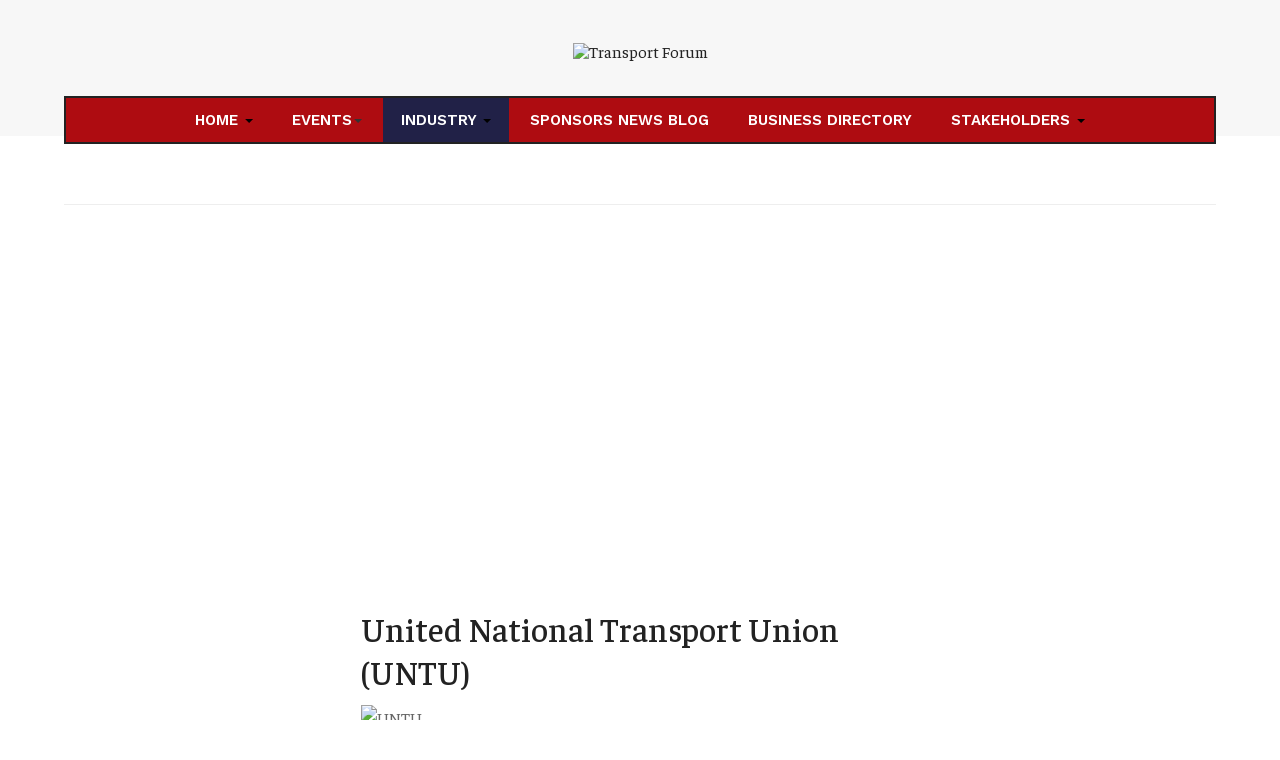

--- FILE ---
content_type: text/html; charset=utf-8
request_url: https://www.transportsig.com/research-and-education/sa-transport-related-bodiesx/895-united-national-transport-union-untu
body_size: 9277
content:

<!DOCTYPE html>
<html lang="en-gb" dir="ltr"
  class='com_content view-article itemid-149 j54 j40 mm-hover'>
<head>
<!-- Global site tag (gtag.js) - Google Analytics -->
<script async src="https://www.googletagmanager.com/gtag/js?id=G-18FRXVZ2GD"></script>
<script>
  window.dataLayer = window.dataLayer || [];
  function gtag(){dataLayer.push(arguments);}
  gtag('js', new Date());

  gtag('config', 'G-18FRXVZ2GD');
</script>
  <meta charset="utf-8">
	<meta name="author" content="Harry van Huyssteen">
	<meta name="description" content="UNTU">
	<meta name="generator" content="Joomla! - Open Source Content Management">
	<title>United National Transport Union (UNTU)</title>
	<link href="/favicon.ico" rel="icon" type="image/vnd.microsoft.icon">
	<link href="/t3-assets/css/css-df768-84737.css" rel="stylesheet" media="all">
	<link href="/templates/system/css/system.css" rel="stylesheet">
	<link href="/t3-assets/css/css-58d85-51254.css" rel="stylesheet" media="all">
	<link href="/t3-assets/css/css-0d37c-13543.css" rel="stylesheet" media="all">
	<link href="https://fonts.googleapis.com/css?family=Faustina:400,500,600" rel="stylesheet">
	<link href="https://fonts.googleapis.com/css?family=Work+Sans:400,600" rel="stylesheet">
	<link href="/t3-assets/css/css-07dd6-29871.css" rel="stylesheet" media="all">
	<link href="https://netdna.bootstrapcdn.com/font-awesome/4.7.0/css/font-awesome.min.css" rel="stylesheet">
	<link href="/media/com_widgetkit/css/site.css" rel="stylesheet" id="widgetkit-site-css">
	<style>
#client324 .ibx-wrapper .ibx-controls-direction a{
color:#cccccc!important;
}
#client324 .ibx-wrapper .ibx-controls-direction a:hover{
color:#c10841!important;
}
#client324 .ibx-wrapper .ibx-pager .ibx-pager-link{
background:#cccccc!important;
}
#client324 .ibx-wrapper .ibx-pager-link.active{
background:#c10841!important;
}

</style>
	<style>
#client324 .ibx-wrapper{max-width:120px!important;}

#client324 .sliderContent:hover .ibx-overlay {
		background: rgba(0, 0, 0, 0.8);
		opacity: 1;
		}
#client324 .ibx-bottom, #client324 .ibx-top{
		background: rgba(0, 0, 0, 0.8);
	}
#client324 .ibx-text, #client324 .ibx-text a{
 color : #ffffff;
 font-size: 14px;
 text-align : left;
 text-decoration:none;
	}	
#client324 .ibx-viewport{
height: 100px!important;

}
#client324 .slide-contents-horizontal, #client324 .slide-contents-vertical {
	box-sizing:border-box;
	-moz-box-sizing:border-box;
	-webkit-box-sizing:border-box;
    border: 0px solid #cccccc;
    border-radius: 4px;  
    height: 100px;
	background: #rrggbb;
    opacity: 1;
    transition: background 0.2s linear 0s, border 0.2s linear 0s, opacity 0.2s linear 0s;

	}
	
	#client324 .slide-contents-horizontal:hover,#client324 .slide-contents-vertical img:hover{
    opacity: 1;
	}

</style>
	<style>
#client326 .ibx-wrapper .ibx-controls-direction a{
color:#cccccc!important;
}
#client326 .ibx-wrapper .ibx-controls-direction a:hover{
color:#c10841!important;
}
#client326 .ibx-wrapper .ibx-pager .ibx-pager-link{
background:#cccccc!important;
}
#client326 .ibx-wrapper .ibx-pager-link.active{
background:#c10841!important;
}

</style>
	<style>
#client326 .ibx-wrapper{max-width:120px!important;}

#client326 .sliderContent:hover .ibx-overlay {
		background: rgba(0, 0, 0, 0.8);
		opacity: 1;
		}
#client326 .ibx-bottom, #client326 .ibx-top{
		background: rgba(0, 0, 0, 0.8);
	}
#client326 .ibx-text, #client326 .ibx-text a{
 color : #ffffff;
 font-size: 14px;
 text-align : left;
 text-decoration:none;
	}	
#client326 .ibx-viewport{
height: 100px!important;

}
#client326 .slide-contents-horizontal, #client326 .slide-contents-vertical {
	box-sizing:border-box;
	-moz-box-sizing:border-box;
	-webkit-box-sizing:border-box;
    border: 0px solid #cccccc;
    border-radius: 4px;  
    height: 100px;
	background: #rrggbb;
    opacity: 1;
    transition: background 0.2s linear 0s, border 0.2s linear 0s, opacity 0.2s linear 0s;

	}
	
	#client326 .slide-contents-horizontal:hover,#client326 .slide-contents-vertical img:hover{
    opacity: 1;
	}

</style>
	<style>


#client327 .sliderContent:hover .ibx-overlay {
		background: rgba(0, 0, 0, 0.8);
		opacity: 1;
		}
#client327 .ibx-bottom, #client327 .ibx-top{
		background: rgba(0, 0, 0, 0.8);
	}
#client327 .ibx-text, #client327 .ibx-text a{
 color : #ffffff;
 font-size: 14px;
 text-align : left;
 text-decoration:none;
	}	
#client327 .ibx-viewport{
height: 100px!important;

}
#client327 .slide-contents-horizontal, #client327 .slide-contents-vertical {
	box-sizing:border-box;
	-moz-box-sizing:border-box;
	-webkit-box-sizing:border-box;
    border: 0px solid #cccccc;
    border-radius: 4px;  
    height: 90px;
	background: #rrggbb;
    opacity: 1;
    transition: background 0.2s linear 0s, border 0.2s linear 0s, opacity 0.2s linear 0s;

	}
	
	#client327 .slide-contents-vertical:hover,#client327 .slide-contents-vertical img:hover{
    opacity: 1;
	}

</style>
	<style>
#client328 .ibx-wrapper .ibx-controls-direction a{
color:#cccccc!important;
}
#client328 .ibx-wrapper .ibx-controls-direction a:hover{
color:#c10841!important;
}
#client328 .ibx-wrapper .ibx-pager .ibx-pager-link{
background:#cccccc!important;
}
#client328 .ibx-wrapper .ibx-pager-link.active{
background:#c10841!important;
}

</style>
	<style>
#client328 .ibx-wrapper{max-width:120px!important;}

#client328 .sliderContent:hover .ibx-overlay {
		background: rgba(0, 0, 0, 0.8);
		opacity: 1;
		}
#client328 .ibx-bottom, #client328 .ibx-top{
		background: rgba(0, 0, 0, 0.8);
	}
#client328 .ibx-text, #client328 .ibx-text a{
 color : #ffffff;
 font-size: 14px;
 text-align : left;
 text-decoration:none;
	}	
#client328 .ibx-viewport{
height: 100px!important;

}
#client328 .slide-contents-horizontal, #client328 .slide-contents-vertical {
	box-sizing:border-box;
	-moz-box-sizing:border-box;
	-webkit-box-sizing:border-box;
    border: 0px solid #cccccc;
    border-radius: 4px;  
    height: 100px;
	background: #rrggbb;
    opacity: 1;
    transition: background 0.2s linear 0s, border 0.2s linear 0s, opacity 0.2s linear 0s;

	}
	
	#client328 .slide-contents-horizontal:hover,#client328 .slide-contents-vertical img:hover{
    opacity: 1;
	}

</style>
	<style>


#client329 .sliderContent:hover .ibx-overlay {
		background: rgba(0, 0, 0, 0.8);
		opacity: 1;
		}
#client329 .ibx-bottom, #client329 .ibx-top{
		background: rgba(0, 0, 0, 0.8);
	}
#client329 .ibx-text, #client329 .ibx-text a{
 color : #ffffff;
 font-size: 14px;
 text-align : left;
 text-decoration:none;
	}	
#client329 .ibx-viewport{
height: 100px!important;

}
#client329 .slide-contents-horizontal, #client329 .slide-contents-vertical {
	box-sizing:border-box;
	-moz-box-sizing:border-box;
	-webkit-box-sizing:border-box;
    border: 0px solid #cccccc;
    border-radius: 4px;  
    height: 90px;
	background: #rrggbb;
    opacity: 1;
    transition: background 0.2s linear 0s, border 0.2s linear 0s, opacity 0.2s linear 0s;

	}
	
	#client329 .slide-contents-vertical:hover,#client329 .slide-contents-vertical img:hover{
    opacity: 1;
	}

</style>
	<style>


#client330 .sliderContent:hover .ibx-overlay {
		background: rgba(0, 0, 0, 0.8);
		opacity: 1;
		}
#client330 .ibx-bottom, #client330 .ibx-top{
		background: rgba(0, 0, 0, 0.8);
	}
#client330 .ibx-text, #client330 .ibx-text a{
 color : #ffffff;
 font-size: 14px;
 text-align : left;
 text-decoration:none;
	}	
#client330 .ibx-viewport{
height: 100px!important;

}
#client330 .slide-contents-horizontal, #client330 .slide-contents-vertical {
	box-sizing:border-box;
	-moz-box-sizing:border-box;
	-webkit-box-sizing:border-box;
    border: 0px solid #cccccc;
    border-radius: 4px;  
    height: 90px;
	background: #rrggbb;
    opacity: 1;
    transition: background 0.2s linear 0s, border 0.2s linear 0s, opacity 0.2s linear 0s;

	}
	
	#client330 .slide-contents-vertical:hover,#client330 .slide-contents-vertical img:hover{
    opacity: 1;
	}

</style>
	<style>


#client331 .sliderContent:hover .ibx-overlay {
		background: rgba(0, 0, 0, 0.8);
		opacity: 1;
		}
#client331 .ibx-bottom, #client331 .ibx-top{
		background: rgba(0, 0, 0, 0.8);
	}
#client331 .ibx-text, #client331 .ibx-text a{
 color : #ffffff;
 font-size: 14px;
 text-align : left;
 text-decoration:none;
	}	
#client331 .ibx-viewport{
height: 100px!important;

}
#client331 .slide-contents-horizontal, #client331 .slide-contents-vertical {
	box-sizing:border-box;
	-moz-box-sizing:border-box;
	-webkit-box-sizing:border-box;
    border: 0px solid #cccccc;
    border-radius: 4px;  
    height: 90px;
	background: #rrggbb;
    opacity: 1;
    transition: background 0.2s linear 0s, border 0.2s linear 0s, opacity 0.2s linear 0s;

	}
	
	#client331 .slide-contents-vertical:hover,#client331 .slide-contents-vertical img:hover{
    opacity: 1;
	}

</style>
	<style>
#client332 .ibx-wrapper{max-width:120px!important;}

#client332 .sliderContent:hover .ibx-overlay {
		background: rgba(0, 0, 0, 0.8);
		opacity: 1;
		}
#client332 .ibx-bottom, #client332 .ibx-top{
		background: rgba(0, 0, 0, 0.8);
	}
#client332 .ibx-text, #client332 .ibx-text a{
 color : #ffffff;
 font-size: 14px;
 text-align : left;
 text-decoration:none;
	}	
#client332 .ibx-viewport{
height: 100px!important;

}
#client332 .slide-contents-horizontal, #client332 .slide-contents-vertical {
	box-sizing:border-box;
	-moz-box-sizing:border-box;
	-webkit-box-sizing:border-box;
    border: 0px solid #cccccc;
    border-radius: 4px;  
    height: 100px;
	background: #rrggbb;
    opacity: 1;
    transition: background 0.2s linear 0s, border 0.2s linear 0s, opacity 0.2s linear 0s;

	}
	
	#client332 .slide-contents-horizontal:hover,#client332 .slide-contents-vertical img:hover{
    opacity: 1;
	}

</style>
	<style>


#client333 .sliderContent:hover .ibx-overlay {
		background: rgba(0, 0, 0, 0.8);
		opacity: 1;
		}
#client333 .ibx-bottom, #client333 .ibx-top{
		background: rgba(0, 0, 0, 0.8);
	}
#client333 .ibx-text, #client333 .ibx-text a{
 color : #ffffff;
 font-size: 14px;
 text-align : left;
 text-decoration:none;
	}	
#client333 .ibx-viewport{
height: 100px!important;

}
#client333 .slide-contents-horizontal, #client333 .slide-contents-vertical {
	box-sizing:border-box;
	-moz-box-sizing:border-box;
	-webkit-box-sizing:border-box;
    border: 0px solid #cccccc;
    border-radius: 4px;  
    height: 90px;
	background: #rrggbb;
    opacity: 1;
    transition: background 0.2s linear 0s, border 0.2s linear 0s, opacity 0.2s linear 0s;

	}
	
	#client333 .slide-contents-vertical:hover,#client333 .slide-contents-vertical img:hover{
    opacity: 1;
	}

</style>
	<style>


#client394 .sliderContent:hover .ibx-overlay {
		background: rgba(0, 0, 0, 0.8);
		opacity: 1;
		}
#client394 .ibx-bottom, #client394 .ibx-top{
		background: rgba(0, 0, 0, 0.8);
	}
#client394 .ibx-text, #client394 .ibx-text a{
 color : #ffffff;
 font-size: 14px;
 text-align : left;
 text-decoration:none;
	}	
#client394 .ibx-viewport{
height: 100px!important;

}
#client394 .slide-contents-horizontal, #client394 .slide-contents-vertical {
	box-sizing:border-box;
	-moz-box-sizing:border-box;
	-webkit-box-sizing:border-box;
    border: 0px solid #cccccc;
    border-radius: 4px;  
    height: 90px;
	background: #rrggbb;
    opacity: 1;
    transition: background 0.2s linear 0s, border 0.2s linear 0s, opacity 0.2s linear 0s;

	}
	
	#client394 .slide-contents-vertical:hover,#client394 .slide-contents-vertical img:hover{
    opacity: 1;
	}

</style>
	<style>
#client334 .ibx-wrapper .ibx-controls-direction a{
color:#cccccc!important;
}
#client334 .ibx-wrapper .ibx-controls-direction a:hover{
color:#c10841!important;
}
#client334 .ibx-wrapper .ibx-pager .ibx-pager-link{
background:#cccccc!important;
}
#client334 .ibx-wrapper .ibx-pager-link.active{
background:#c10841!important;
}

</style>
	<style>
#client334 .ibx-wrapper{max-width:120px!important;}

#client334 .sliderContent:hover .ibx-overlay {
		background: rgba(0, 0, 0, 0.8);
		opacity: 1;
		}
#client334 .ibx-bottom, #client334 .ibx-top{
		background: rgba(0, 0, 0, 0.8);
	}
#client334 .ibx-text, #client334 .ibx-text a{
 color : #ffffff;
 font-size: 14px;
 text-align : left;
 text-decoration:none;
	}	
#client334 .ibx-viewport{
height: 100px!important;

}
#client334 .slide-contents-horizontal, #client334 .slide-contents-vertical {
	box-sizing:border-box;
	-moz-box-sizing:border-box;
	-webkit-box-sizing:border-box;
    border: 0px solid #cccccc;
    border-radius: 4px;  
    height: 100px;
	background: #rrggbb;
    opacity: 1;
    transition: background 0.2s linear 0s, border 0.2s linear 0s, opacity 0.2s linear 0s;

	}
	
	#client334 .slide-contents-horizontal:hover,#client334 .slide-contents-vertical img:hover{
    opacity: 1;
	}

</style>
	<style>


#client335 .sliderContent:hover .ibx-overlay {
		background: rgba(0, 0, 0, 0.8);
		opacity: 1;
		}
#client335 .ibx-bottom, #client335 .ibx-top{
		background: rgba(0, 0, 0, 0.8);
	}
#client335 .ibx-text, #client335 .ibx-text a{
 color : #ffffff;
 font-size: 14px;
 text-align : left;
 text-decoration:none;
	}	
#client335 .ibx-viewport{
height: 100px!important;

}
#client335 .slide-contents-horizontal, #client335 .slide-contents-vertical {
	box-sizing:border-box;
	-moz-box-sizing:border-box;
	-webkit-box-sizing:border-box;
    border: 0px solid #cccccc;
    border-radius: 4px;  
    height: 90px;
	background: #rrggbb;
    opacity: 1;
    transition: background 0.2s linear 0s, border 0.2s linear 0s, opacity 0.2s linear 0s;

	}
	
	#client335 .slide-contents-vertical:hover,#client335 .slide-contents-vertical img:hover{
    opacity: 1;
	}

</style>
	<style>
#client339 .ibx-wrapper .ibx-controls-direction a{
color:#cccccc!important;
}
#client339 .ibx-wrapper .ibx-controls-direction a:hover{
color:#c10841!important;
}
#client339 .ibx-wrapper .ibx-pager .ibx-pager-link{
background:#cccccc!important;
}
#client339 .ibx-wrapper .ibx-pager-link.active{
background:#c10841!important;
}

</style>
	<style>
#client339 .ibx-wrapper{max-width:800px!important;}

#client339 .sliderContent:hover .ibx-overlay {
		background: rgba(0, 0, 0, 0.8);
		opacity: 1;
		}
#client339 .ibx-bottom, #client339 .ibx-top{
		background: rgba(0, 0, 0, 0.8);
	}
#client339 .ibx-text, #client339 .ibx-text a{
 color : #ffffff;
 font-size: 14px;
 text-align : left;
 text-decoration:none;
	}	
#client339 .ibx-viewport{
height: 155px!important;

}
#client339 .slide-contents-horizontal, #client339 .slide-contents-vertical {
	box-sizing:border-box;
	-moz-box-sizing:border-box;
	-webkit-box-sizing:border-box;
    border: 0px solid #cccccc;
    border-radius: 4px;  
    height: 155px;
	background: #rrggbb;
    opacity: 1;
    transition: background 0.2s linear 0s, border 0.2s linear 0s, opacity 0.2s linear 0s;

	}
	
	#client339 .slide-contents-horizontal:hover,#client339 .slide-contents-vertical img:hover{
    opacity: 1;
	}

</style>
<script type="application/json" class="joomla-script-options new">{"joomla.jtext":{"MDL_MODALTXT_CLOSE":"close","MDL_MODALTXT_PREVIOUS":"previous","MDL_MODALTXT_NEXT":"next"},"system.paths":{"root":"","rootFull":"https:\/\/www.transportsig.com\/","base":"","baseFull":"https:\/\/www.transportsig.com\/"},"csrf.token":"404a2bf0a92737a56f76924c345b3d9c"}</script>
	<script src="/media/system/js/core.min.js?a3d8f8"></script>
	<script src="/media/vendor/webcomponentsjs/js/webcomponents-bundle.min.js?2.8.0" nomodule defer></script>
	<script src="/media/vendor/bootstrap/js/popover.min.js?5.3.8" type="module"></script>
	<script src="/media/system/js/joomla-hidden-mail.min.js?80d9c7" type="module"></script>
	<script src="/media/vendor/jquery/js/jquery.min.js?3.7.1"></script>
	<script src="/media/legacy/js/jquery-noconflict.min.js?504da4"></script>
	<script src="/media/vendor/jquery-migrate/js/jquery-migrate.min.js?3.5.2"></script>
	<script src="/t3-assets/js/js-ebba9-10880.js"></script>
	<script src="https://www.google.com/recaptcha/api.js?render=6Ld1fegrAAAAAAHQrVTrX80CXWvXvoaSMvzclJyF"></script>
	<script src="/t3-assets/js/js-e1d29-18997.js"></script>
	<script src="/media/com_widgetkit/js/maps.js" defer></script>
	<script src="/media/com_widgetkit/lib/uikit/dist/js/uikit.min.js"></script>
	<script src="/media/com_widgetkit/lib/uikit/dist/js/uikit-icons.min.js"></script>
	<script type="application/ld+json">{"@context":"https://schema.org","@graph":[{"@type":"Organization","@id":"https://www.transportsig.com/#/schema/Organization/base","name":"Transport Forum","url":"https://www.transportsig.com/"},{"@type":"WebSite","@id":"https://www.transportsig.com/#/schema/WebSite/base","url":"https://www.transportsig.com/","name":"Transport Forum","publisher":{"@id":"https://www.transportsig.com/#/schema/Organization/base"}},{"@type":"WebPage","@id":"https://www.transportsig.com/#/schema/WebPage/base","url":"https://www.transportsig.com/research-and-education/sa-transport-related-bodiesx/895-united-national-transport-union-untu","name":"United National Transport Union (UNTU)","description":"UNTU","isPartOf":{"@id":"https://www.transportsig.com/#/schema/WebSite/base"},"about":{"@id":"https://www.transportsig.com/#/schema/Organization/base"},"inLanguage":"en-GB"},{"@type":"Article","@id":"https://www.transportsig.com/#/schema/com_content/article/895","name":"United National Transport Union (UNTU)","headline":"United National Transport Union (UNTU)","inLanguage":"en-GB","isPartOf":{"@id":"https://www.transportsig.com/#/schema/WebPage/base"}}]}</script>
	<script>if (typeof window.grecaptcha !== 'undefined') { grecaptcha.ready(function() { grecaptcha.execute("6Ld1fegrAAAAAAHQrVTrX80CXWvXvoaSMvzclJyF", {action:'homepage'});}); }</script>
	<script>
	jQuery.noConflict();
		jQuery(window).on('load', function() {
  // When the page has loaded
   jQuery(".client-logo-slider").css( 'visibility','visible');
  jQuery(".client-logo-slider").fadeIn(2000);
});
	jQuery(document).ready(function(){	
	var maxSlides;
    var wSlider;
	width = jQuery(window).width();

	if (width < 430) {
	maxSlides = 1;
    wSlider = 0;
	} else {
	maxSlides = 1;
    wSlider = 120;
	}
		
jQuery(".client-overlay").mouseover(function() {
	jQuery(this).find(".ibxOverlay").show();
	}).mouseout(function() {
    jQuery(this).find(".ibxOverlay").hide();

	}); 

	jQuery('#slider324').ibxSlider({
		mode: 'horizontal',
		pause : 3000,
		maxSlides:maxSlides,
		slideWidth:wSlider,
		minSlides:2,
		speed : 2000,
		moveSlides:1,
		slideMargin:10,
		useCSS:false,
		controls: true,
		pager: false,
		auto: true,
		stopAuto:false,
		pagerType: 'full',
		autoHover: true,
		adaptiveHeight: false,
		autoDirection :'next',
		nextText:'<i class="fa fa-angle-right fa-2x" ><\/i>',
		prevText:'<i class="fa fa-angle-left fa-2x" ><\/i>',
		responsive: true

	}
	);});
</script>
	<script>
	jQuery.noConflict();
		jQuery(window).on('load', function() {
  // When the page has loaded
   jQuery(".client-logo-slider").css( 'visibility','visible');
  jQuery(".client-logo-slider").fadeIn(2000);
});
	jQuery(document).ready(function(){	
	var maxSlides;
    var wSlider;
	width = jQuery(window).width();

	if (width < 430) {
	maxSlides = 1;
    wSlider = 0;
	} else {
	maxSlides = 1;
    wSlider = 120;
	}
		
jQuery(".client-overlay").mouseover(function() {
	jQuery(this).find(".ibxOverlay").show();
	}).mouseout(function() {
    jQuery(this).find(".ibxOverlay").hide();

	}); 

	jQuery('#slider326').ibxSlider({
		mode: 'horizontal',
		pause : 3000,
		maxSlides:maxSlides,
		slideWidth:wSlider,
		minSlides:2,
		speed : 2000,
		moveSlides:1,
		slideMargin:10,
		useCSS:false,
		controls: true,
		pager: false,
		auto: true,
		stopAuto:false,
		pagerType: 'full',
		autoHover: true,
		adaptiveHeight: false,
		autoDirection :'next',
		nextText:'<i class="fa fa-angle-right fa-2x" ><\/i>',
		prevText:'<i class="fa fa-angle-left fa-2x" ><\/i>',
		responsive: true

	}
	);});
</script>
	<script>
	jQuery.noConflict();
		jQuery(window).on('load', function() {
  // When the page has loaded
   jQuery(".client-logo-slider").css( 'visibility','visible');
  jQuery(".client-logo-slider").fadeIn(2000);
});
	jQuery(document).ready(function(){	
	var maxSlides;
    var wSlider;
	width = jQuery(window).width();

	if (width < 430) {
	maxSlides = 1;
    wSlider = 0;
	} else {
	maxSlides = 1;
    wSlider = 120;
	}
		
jQuery(".client-overlay").mouseover(function() {
	jQuery(this).find(".ibxOverlay").show();
	}).mouseout(function() {
    jQuery(this).find(".ibxOverlay").hide();

	}); 

	jQuery('#slider327').ibxSlider({
		mode: 'vertical',
		pause : 3000,
		maxSlides:maxSlides,
		slideWidth:wSlider,
		minSlides:1,
		speed : 2000,
		moveSlides:1,
		slideMargin:10,
		useCSS:false,
		controls: false,
		pager: false,
		auto: true,
		stopAuto:false,
		pagerType: 'full',
		autoHover: true,
		adaptiveHeight: false,
		autoDirection :'next',
		nextText:'<i class="fa fa-angle-down fa-2x" ><\/i>',
		prevText:'<i class="fa fa-angle-up fa-2x" ><\/i>',
		responsive: true

	}
	);});
</script>
	<script>
	jQuery.noConflict();
		jQuery(window).on('load', function() {
  // When the page has loaded
   jQuery(".client-logo-slider").css( 'visibility','visible');
  jQuery(".client-logo-slider").fadeIn(2000);
});
	jQuery(document).ready(function(){	
	var maxSlides;
    var wSlider;
	width = jQuery(window).width();

	if (width < 430) {
	maxSlides = 1;
    wSlider = 0;
	} else {
	maxSlides = 1;
    wSlider = 120;
	}
		
jQuery(".client-overlay").mouseover(function() {
	jQuery(this).find(".ibxOverlay").show();
	}).mouseout(function() {
    jQuery(this).find(".ibxOverlay").hide();

	}); 

	jQuery('#slider328').ibxSlider({
		mode: 'horizontal',
		pause : 3000,
		maxSlides:maxSlides,
		slideWidth:wSlider,
		minSlides:2,
		speed : 2000,
		moveSlides:1,
		slideMargin:10,
		useCSS:false,
		controls: true,
		pager: false,
		auto: true,
		stopAuto:false,
		pagerType: 'full',
		autoHover: true,
		adaptiveHeight: false,
		autoDirection :'next',
		nextText:'<i class="fa fa-angle-right fa-2x" ><\/i>',
		prevText:'<i class="fa fa-angle-left fa-2x" ><\/i>',
		responsive: true

	}
	);});
</script>
	<script>
	jQuery.noConflict();
		jQuery(window).on('load', function() {
  // When the page has loaded
   jQuery(".client-logo-slider").css( 'visibility','visible');
  jQuery(".client-logo-slider").fadeIn(2000);
});
	jQuery(document).ready(function(){	
	var maxSlides;
    var wSlider;
	width = jQuery(window).width();

	if (width < 430) {
	maxSlides = 1;
    wSlider = 0;
	} else {
	maxSlides = 1;
    wSlider = 120;
	}
		
jQuery(".client-overlay").mouseover(function() {
	jQuery(this).find(".ibxOverlay").show();
	}).mouseout(function() {
    jQuery(this).find(".ibxOverlay").hide();

	}); 

	jQuery('#slider329').ibxSlider({
		mode: 'vertical',
		pause : 3000,
		maxSlides:maxSlides,
		slideWidth:wSlider,
		minSlides:1,
		speed : 2000,
		moveSlides:1,
		slideMargin:10,
		useCSS:false,
		controls: false,
		pager: false,
		auto: true,
		stopAuto:false,
		pagerType: 'full',
		autoHover: true,
		adaptiveHeight: false,
		autoDirection :'prev',
		nextText:'<i class="fa fa-angle-down fa-2x" ><\/i>',
		prevText:'<i class="fa fa-angle-up fa-2x" ><\/i>',
		responsive: true

	}
	);});
</script>
	<script>
	jQuery.noConflict();
		jQuery(window).on('load', function() {
  // When the page has loaded
   jQuery(".client-logo-slider").css( 'visibility','visible');
  jQuery(".client-logo-slider").fadeIn(2000);
});
	jQuery(document).ready(function(){	
	var maxSlides;
    var wSlider;
	width = jQuery(window).width();

	if (width < 430) {
	maxSlides = 1;
    wSlider = 0;
	} else {
	maxSlides = 1;
    wSlider = 120;
	}
		
jQuery(".client-overlay").mouseover(function() {
	jQuery(this).find(".ibxOverlay").show();
	}).mouseout(function() {
    jQuery(this).find(".ibxOverlay").hide();

	}); 

	jQuery('#slider330').ibxSlider({
		mode: 'vertical',
		pause : 3000,
		maxSlides:maxSlides,
		slideWidth:wSlider,
		minSlides:1,
		speed : 2000,
		moveSlides:1,
		slideMargin:10,
		useCSS:false,
		controls: false,
		pager: false,
		auto: true,
		stopAuto:false,
		pagerType: 'full',
		autoHover: true,
		adaptiveHeight: false,
		autoDirection :'next',
		nextText:'<i class="fa fa-angle-down fa-2x" ><\/i>',
		prevText:'<i class="fa fa-angle-up fa-2x" ><\/i>',
		responsive: true

	}
	);});
</script>
	<script>
	jQuery.noConflict();
		jQuery(window).on('load', function() {
  // When the page has loaded
   jQuery(".client-logo-slider").css( 'visibility','visible');
  jQuery(".client-logo-slider").fadeIn(2000);
});
	jQuery(document).ready(function(){	
	var maxSlides;
    var wSlider;
	width = jQuery(window).width();

	if (width < 430) {
	maxSlides = 1;
    wSlider = 0;
	} else {
	maxSlides = 1;
    wSlider = 120;
	}
		
jQuery(".client-overlay").mouseover(function() {
	jQuery(this).find(".ibxOverlay").show();
	}).mouseout(function() {
    jQuery(this).find(".ibxOverlay").hide();

	}); 

	jQuery('#slider331').ibxSlider({
		mode: 'vertical',
		pause : 3000,
		maxSlides:maxSlides,
		slideWidth:wSlider,
		minSlides:1,
		speed : 2000,
		moveSlides:1,
		slideMargin:10,
		useCSS:false,
		controls: false,
		pager: false,
		auto: true,
		stopAuto:false,
		pagerType: 'full',
		autoHover: true,
		adaptiveHeight: false,
		autoDirection :'prev',
		nextText:'<i class="fa fa-angle-down fa-2x" ><\/i>',
		prevText:'<i class="fa fa-angle-up fa-2x" ><\/i>',
		responsive: true

	}
	);});
</script>
	<script>
	jQuery.noConflict();
		jQuery(window).on('load', function() {
  // When the page has loaded
   jQuery(".client-logo-slider").css( 'visibility','visible');
  jQuery(".client-logo-slider").fadeIn(2000);
});
	jQuery(document).ready(function(){	
	var maxSlides;
    var wSlider;
	width = jQuery(window).width();

	if (width < 430) {
	maxSlides = 1;
    wSlider = 0;
	} else {
	maxSlides = 1;
    wSlider = 120;
	}
		
jQuery(".client-overlay").mouseover(function() {
	jQuery(this).find(".ibxOverlay").show();
	}).mouseout(function() {
    jQuery(this).find(".ibxOverlay").hide();

	}); 

	jQuery('#slider332').ibxSlider({
		mode: 'horizontal',
		pause : 3000,
		maxSlides:maxSlides,
		slideWidth:wSlider,
		minSlides:2,
		speed : 2000,
		moveSlides:1,
		slideMargin:10,
		useCSS:false,
		controls: false,
		pager: false,
		auto: true,
		stopAuto:false,
		pagerType: 'full',
		autoHover: true,
		adaptiveHeight: false,
		autoDirection :'next',
		nextText:'<i class="fa fa-angle-right fa-2x" ><\/i>',
		prevText:'<i class="fa fa-angle-left fa-2x" ><\/i>',
		responsive: true

	}
	);});
</script>
	<script>
	jQuery.noConflict();
		jQuery(window).on('load', function() {
  // When the page has loaded
   jQuery(".client-logo-slider").css( 'visibility','visible');
  jQuery(".client-logo-slider").fadeIn(2000);
});
	jQuery(document).ready(function(){	
	var maxSlides;
    var wSlider;
	width = jQuery(window).width();

	if (width < 430) {
	maxSlides = 1;
    wSlider = 0;
	} else {
	maxSlides = 1;
    wSlider = 120;
	}
		
jQuery(".client-overlay").mouseover(function() {
	jQuery(this).find(".ibxOverlay").show();
	}).mouseout(function() {
    jQuery(this).find(".ibxOverlay").hide();

	}); 

	jQuery('#slider333').ibxSlider({
		mode: 'vertical',
		pause : 3000,
		maxSlides:maxSlides,
		slideWidth:wSlider,
		minSlides:1,
		speed : 2000,
		moveSlides:1,
		slideMargin:10,
		useCSS:false,
		controls: false,
		pager: false,
		auto: true,
		stopAuto:false,
		pagerType: 'full',
		autoHover: true,
		adaptiveHeight: false,
		autoDirection :'next',
		nextText:'<i class="fa fa-angle-down fa-2x" ><\/i>',
		prevText:'<i class="fa fa-angle-up fa-2x" ><\/i>',
		responsive: true

	}
	);});
</script>
	<script>
	jQuery.noConflict();
		jQuery(window).on('load', function() {
  // When the page has loaded
   jQuery(".client-logo-slider").css( 'visibility','visible');
  jQuery(".client-logo-slider").fadeIn(2000);
});
	jQuery(document).ready(function(){	
	var maxSlides;
    var wSlider;
	width = jQuery(window).width();

	if (width < 430) {
	maxSlides = 1;
    wSlider = 0;
	} else {
	maxSlides = 1;
    wSlider = 120;
	}
		
jQuery(".client-overlay").mouseover(function() {
	jQuery(this).find(".ibxOverlay").show();
	}).mouseout(function() {
    jQuery(this).find(".ibxOverlay").hide();

	}); 

	jQuery('#slider394').ibxSlider({
		mode: 'vertical',
		pause : 3000,
		maxSlides:maxSlides,
		slideWidth:wSlider,
		minSlides:1,
		speed : 2000,
		moveSlides:1,
		slideMargin:10,
		useCSS:false,
		controls: false,
		pager: false,
		auto: true,
		stopAuto:false,
		pagerType: 'full',
		autoHover: true,
		adaptiveHeight: false,
		autoDirection :'next',
		nextText:'<i class="fa fa-angle-down fa-2x" ><\/i>',
		prevText:'<i class="fa fa-angle-up fa-2x" ><\/i>',
		responsive: true

	}
	);});
</script>
	<script>
	jQuery.noConflict();
		jQuery(window).on('load', function() {
  // When the page has loaded
   jQuery(".client-logo-slider").css( 'visibility','visible');
  jQuery(".client-logo-slider").fadeIn(2000);
});
	jQuery(document).ready(function(){	
	var maxSlides;
    var wSlider;
	width = jQuery(window).width();

	if (width < 430) {
	maxSlides = 1;
    wSlider = 0;
	} else {
	maxSlides = 1;
    wSlider = 120;
	}
		
jQuery(".client-overlay").mouseover(function() {
	jQuery(this).find(".ibxOverlay").show();
	}).mouseout(function() {
    jQuery(this).find(".ibxOverlay").hide();

	}); 

	jQuery('#slider334').ibxSlider({
		mode: 'horizontal',
		pause : 3000,
		maxSlides:maxSlides,
		slideWidth:wSlider,
		minSlides:2,
		speed : 2000,
		moveSlides:1,
		slideMargin:10,
		useCSS:false,
		controls: true,
		pager: false,
		auto: true,
		stopAuto:false,
		pagerType: 'full',
		autoHover: true,
		adaptiveHeight: false,
		autoDirection :'next',
		nextText:'<i class="fa fa-angle-right fa-2x" ><\/i>',
		prevText:'<i class="fa fa-angle-left fa-2x" ><\/i>',
		responsive: true

	}
	);});
</script>
	<script>
	jQuery.noConflict();
		jQuery(window).on('load', function() {
  // When the page has loaded
   jQuery(".client-logo-slider").css( 'visibility','visible');
  jQuery(".client-logo-slider").fadeIn(2000);
});
	jQuery(document).ready(function(){	
	var maxSlides;
    var wSlider;
	width = jQuery(window).width();

	if (width < 430) {
	maxSlides = 1;
    wSlider = 0;
	} else {
	maxSlides = 1;
    wSlider = 120;
	}
		
jQuery(".client-overlay").mouseover(function() {
	jQuery(this).find(".ibxOverlay").show();
	}).mouseout(function() {
    jQuery(this).find(".ibxOverlay").hide();

	}); 

	jQuery('#slider335').ibxSlider({
		mode: 'vertical',
		pause : 3000,
		maxSlides:maxSlides,
		slideWidth:wSlider,
		minSlides:1,
		speed : 2000,
		moveSlides:1,
		slideMargin:10,
		useCSS:false,
		controls: false,
		pager: false,
		auto: true,
		stopAuto:false,
		pagerType: 'full',
		autoHover: true,
		adaptiveHeight: false,
		autoDirection :'next',
		nextText:'<i class="fa fa-angle-down fa-2x" ><\/i>',
		prevText:'<i class="fa fa-angle-up fa-2x" ><\/i>',
		responsive: true

	}
	);});
</script>
	<script>
	jQuery.noConflict();
		jQuery(window).on('load', function() {
  // When the page has loaded
   jQuery(".client-logo-slider").css( 'visibility','visible');
  jQuery(".client-logo-slider").fadeIn(2000);
});
	jQuery(document).ready(function(){	
	var maxSlides;
    var wSlider;
	width = jQuery(window).width();

	if (width < 430) {
	maxSlides = 1;
    wSlider = 0;
	} else {
	maxSlides = 1;
    wSlider = 800;
	}
		
jQuery(".client-overlay").mouseover(function() {
	jQuery(this).find(".ibxOverlay").show();
	}).mouseout(function() {
    jQuery(this).find(".ibxOverlay").hide();

	}); 

	jQuery('#slider339').ibxSlider({
		mode: 'horizontal',
		pause : 6000,
		maxSlides:maxSlides,
		slideWidth:wSlider,
		minSlides:2,
		speed : 2000,
		moveSlides:1,
		slideMargin:10,
		useCSS:false,
		controls: true,
		pager: false,
		auto: true,
		stopAuto:false,
		pagerType: 'full',
		autoHover: true,
		adaptiveHeight: false,
		autoDirection :'next',
		nextText:'<i class="fa fa-angle-right fa-2x" ><\/i>',
		prevText:'<i class="fa fa-angle-left fa-2x" ><\/i>',
		responsive: true

	}
	);});
</script>

  
<!-- META FOR IOS & HANDHELD -->
	<meta name="viewport" content="width=device-width, initial-scale=1.0, maximum-scale=1.0, user-scalable=no"/>
	<style type="text/stylesheet">
		@-webkit-viewport   { width: device-width; }
		@-moz-viewport      { width: device-width; }
		@-ms-viewport       { width: device-width; }
		@-o-viewport        { width: device-width; }
		@viewport           { width: device-width; }
	</style>
	<script type="text/javascript">
		//<![CDATA[
		if (navigator.userAgent.match(/IEMobile\/10\.0/)) {
			var msViewportStyle = document.createElement("style");
			msViewportStyle.appendChild(
				document.createTextNode("@-ms-viewport{width:auto!important}")
			);
			document.getElementsByTagName("head")[0].appendChild(msViewportStyle);
		}
		//]]>
	</script>
<meta name="HandheldFriendly" content="true"/>
<meta name="apple-mobile-web-app-capable" content="YES"/>
<!-- //META FOR IOS & HANDHELD -->




<!-- Le HTML5 shim and media query for IE8 support -->
<!--[if lt IE 9]>
<script src="//cdnjs.cloudflare.com/ajax/libs/html5shiv/3.7.3/html5shiv.min.js"></script>
<script type="text/javascript" src="/plugins/system/t3/base-bs3/js/respond.min.js"></script>
<![endif]-->

<!-- You can add Google Analytics here or use T3 Injection feature -->

</head>

<body>

<div class="t3-wrapper"> <!-- Need this wrapper for off-canvas menu. Remove if you don't use of-canvas -->
  
<!-- TOPBAR -->


  
<!-- HEADER -->
<header id="t3-header" class="t3-header" style="background-image: url(/images/Harry_Images/TF_Banner_Allure_v5.jpg)">
	<!-- LOGO -->
	<div class="logo">
		<div class="logo-image">
			<a href="/" title="Transport Forum">
									<img class="logo-img" src="/images/Harry_Images/Logos/transport_forum_small.png" alt="Transport Forum" />
												<span>Transport Forum</span>
			</a>
			<small class="site-slogan"></small>
		</div>
	</div>
	<!-- //LOGO -->
</header>
<!-- //HEADER -->


  
<!-- MAIN NAVIGATION -->
<nav id="t3-mainnav" class="wrap navbar navbar-default t3-mainnav   has-offcanvas">
	<div class="container">
		<div class="wrap-items">
			
			
			<div class="t3-navbar navbar-collapse collapse">
				<div  class="t3-megamenu"  data-responsive="true">
<ul itemscope itemtype="http://www.schema.org/SiteNavigationElement" class="nav navbar-nav level0">
<li itemprop='name' class="dropdown mega" data-id="101" data-level="1">
<a itemprop='url' class=" dropdown-toggle"  href="/"   data-target="#" data-toggle="dropdown">Home <em class="caret"></em></a>

<div class="nav-child dropdown-menu mega-dropdown-menu"  ><div class="mega-dropdown-inner">
<div class="row">
<div class="col-xs-12 mega-col-module" data-width="12" data-position="259"><div class="mega-inner">
<div class="t3-module module " id="Mod259"><div class="module-inner"><div class="module-ct no-title"><ul class="nav nav-pills nav-stacked menu">
<li class="item-1112"><a href="/about-transport-forum" class="">About Transport Forum</a></li><li class="item-1113"><a href="/contact-tf" class="">Contact TF</a></li></ul>
</div></div></div>
</div></div>
</div>
</div></div>
</li>
<li itemprop='name' class="dropdown mega" data-id="1122" data-level="1">
<span class=" dropdown-toggle separator"   data-target="#" data-toggle="dropdown"> Events<em class="caret"></em></span>

<div class="nav-child dropdown-menu mega-dropdown-menu"  ><div class="mega-dropdown-inner">
<div class="row">
<div class="col-xs-12 mega-col-nav" data-width="12"><div class="mega-inner">
<ul itemscope itemtype="http://www.schema.org/SiteNavigationElement" class="mega-nav level1">
<li itemprop='name'  data-id="147" data-level="2">
<a itemprop='url' class=""  href="/events/photo-gallery-previousx"   data-target="#">Photo Gallery </a>

</li>
<li itemprop='name'  data-id="447" data-level="2">
<a itemprop='url' class=""  href="/events/calendarx"   data-target="#">Events Calendar </a>

</li>
<li itemprop='name'  data-id="451" data-level="2">
<a itemprop='url' class=""  href="/events/downloadsx"   data-target="#">Downloads </a>

</li>
<li itemprop='name'  data-id="1158" data-level="2">
<a itemprop='url' class=""  href="/events/feedbackevent"   data-target="#">Feedback </a>

</li>
</ul>
</div></div>
</div>
</div></div>
</li>
<li itemprop='name' class="active dropdown mega" data-id="151" data-level="1">
<a itemprop='url' class=" dropdown-toggle"  href="/research-and-education"   data-target="#" data-toggle="dropdown">Industry <em class="caret"></em></a>

<div class="nav-child dropdown-menu mega-dropdown-menu"  ><div class="mega-dropdown-inner">
<div class="row">
<div class="col-xs-12 mega-col-nav" data-width="12"><div class="mega-inner">
<ul itemscope itemtype="http://www.schema.org/SiteNavigationElement" class="mega-nav level1">
<li itemprop='name' class="current active" data-id="149" data-level="2">
<a itemprop='url' class=""  href="/research-and-education/sa-transport-related-bodiesx"   data-target="#">SA Transport Related Bodies </a>

</li>
<li itemprop='name'  data-id="887" data-level="2">
<a itemprop='url' class=""  href="/research-and-education/bus-directory"   data-target="#">Business Directory </a>

</li>
</ul>
</div></div>
</div>
</div></div>
</li>
<li itemprop='name'  data-id="174" data-level="1">
<a itemprop='url' class=""  href="/sponsors-news-blog"   data-target="#">Sponsors News Blog </a>

</li>
<li itemprop='name'  data-id="1123" data-level="1">
<a itemprop='url' class=""  href="/business-directory"   data-target="#">Business Directory</a>

</li>
<li itemprop='name' class="dropdown mega" data-id="2591" data-level="1">
<a itemprop='url' class=" dropdown-toggle"  href="/stakeholders"   data-target="#" data-toggle="dropdown">Stakeholders <em class="caret"></em></a>

<div class="nav-child dropdown-menu mega-dropdown-menu"  ><div class="mega-dropdown-inner">
<div class="row">
<div class="col-xs-12 mega-col-nav" data-width="12"><div class="mega-inner">
<ul itemscope itemtype="http://www.schema.org/SiteNavigationElement" class="mega-nav level1">
<li itemprop='name'  data-id="2592" data-level="2">
<a itemprop='url' class=""  href="/stakeholders/sponsors"   data-target="#">Sponsors </a>

</li>
<li itemprop='name'  data-id="2593" data-level="2">
<a itemprop='url' class=""  href="/stakeholders/industry-alliances"   data-target="#">Industry Alliances </a>

</li>
<li itemprop='name'  data-id="2594" data-level="2">
<a itemprop='url' class=""  href="/stakeholders/media-alliances"   data-target="#">Media Alliances </a>

</li>
</ul>
</div></div>
</div>
</div></div>
</li>
</ul>
</div>

			</div>

			
			<!-- Brand and toggle get grouped for better mobile display -->
			<div class="navbar-header">
				
									
<a class="btn btn-primary off-canvas-toggle  hidden-lg hidden-md" type="button" data-pos="left" data-nav="#t3-off-canvas" data-effect="off-canvas-effect-4" title="open">
  <span class="fa fa-bars"></span>
  <span class="element-invisible">off-canvas-toggle</span>
</a>

<!-- OFF-CANVAS SIDEBAR -->
<div id="t3-off-canvas" class="t3-off-canvas  hidden-lg hidden-md" style="left: 0;right: auto">

  <div class="t3-off-canvas-header">
    <h2 class="t3-off-canvas-header-title">Sidebar</h2>
    <a type="button" class="close" data-dismiss="modal" aria-hidden="true" title="close">&times;</a>
  </div>

  <div class="t3-off-canvas-body">
    <div class="t3-module module " id="Mod262"><div class="module-inner"><h3 class="module-title "><span>Mobile Menu</span></h3><div class="module-ct "><ul class="nav nav-pills nav-stacked menu">
<li class="item-101 default deeper dropdown parent"><a href="/" class=" dropdown-toggle" data-toggle="dropdown">Home<em class="caret"></em></a><ul class="dropdown-menu"><li class="item-141"><a href="/home/about-tf" class="">About TF</a></li><li class="item-886"><a href="/home/contact-us" class="">Contact us</a></li></ul></li><li class="item-1122 divider deeper dropdown parent"><span class="separator ">Events</span>
<ul class="dropdown-menu"><li class="item-147"><a href="/events/photo-gallery-previousx" class="">Photo Gallery</a></li><li class="item-447"><a href="/events/calendarx" class="">Events Calendar</a></li><li class="item-451"><a href="/events/downloadsx" class="">Downloads</a></li><li class="item-1158"><a href="/events/feedbackevent" class="">Feedback</a></li></ul></li><li class="item-151 deeper dropdown parent"><a href="/research-and-education" class=" dropdown-toggle" data-toggle="dropdown">Industry<em class="caret"></em></a><ul class="dropdown-menu"><li class="item-149 current"><a href="/research-and-education/sa-transport-related-bodiesx" class="">SA Transport Related Bodies</a></li><li class="item-887"><a href="/research-and-education/bus-directory" class="">Business Directory</a></li></ul></li><li class="item-174"><a href="/sponsors-news-blog" class="">Sponsors News Blog</a></li><li class="item-1123"><a href="/business-directory" class="">Business Directory </a></li><li class="item-2591 deeper dropdown parent"><a href="/stakeholders" class=" dropdown-toggle" data-toggle="dropdown">Stakeholders<em class="caret"></em></a><ul class="dropdown-menu"><li class="item-2592"><a href="/stakeholders/sponsors" class="">Sponsors</a></li><li class="item-2593"><a href="/stakeholders/industry-alliances" class="">Industry Alliances</a></li><li class="item-2594"><a href="/stakeholders/media-alliances" class="">Media Alliances</a></li></ul></li></ul>
</div></div></div>
  </div>

</div>
<!-- //OFF-CANVAS SIDEBAR -->

							</div>
		</div>
	</div>
</nav>
<!-- //MAIN NAVIGATION -->

<!-- //BANNER -->
<!-- //BANNER -->


  


  


  


  


  

  
<!-- BANNER -->
<div class="banner-wrap">
  <div class="container">
  	<div class="banner-3">
      <div class="cls-wrapper ">
<div id="client339" class="client-logo-slider ibx-horizontal " style="visibility:hidden;">
	<div id="slider339">
	<div class="sliderOut"><div class="sliderContent slide-contents-horizontal" ><a href="https://www.ctrack.com/" target="_blank"><img alt="Data-driven Telematics For Fleet Asset Management 2"  src="https://www.transportsig.com/images/Data-driven_Telematics_for_Fleet_Asset_Management_2.png"/> </a></div></div><div class="sliderOut"><div class="sliderContent slide-contents-horizontal" ><a href="http://www.saboa.co.za" target="_blank"><img alt="800x145"  src="https://www.transportsig.com/images/stories/banners/800x145.png"/> </a></div></div>	</div>
</div>
</div>
    </div>
  </div>
</div>
<!-- //BANNER -->


  

<div id="t3-mainbody" class="container t3-mainbody">
	<div class="row">

		<!-- MAIN CONTENT -->
		<div id="t3-content" class="t3-content col-xs-12 col-md-6  col-md-push-3">
						<div class="item-page" itemscope itemtype="https://schema.org/Article">

	
	<!-- Article -->
	<article class="default" itemscope itemtype="http://schema.org/Article">
	  <meta itemscope itemprop="mainEntityOfPage"  itemType="https://schema.org/WebPage" itemid="https://google.com/article"/>
		<meta itemprop="inLanguage" content="en-GB" />

		<!-- Video - Gallery -->
				<div class="ja-media-content ">
					</div>
		<!-- // Video - Gallery -->
		<!-- Image full -->
									<!-- // Image full -->

					
<header class="article-header clearfix">
	<h1 class="article-title" itemprop="headline">
					<a href="/research-and-education/sa-transport-related-bodiesx/895-united-national-transport-union-untu" itemprop="url" title="United National Transport Union (UNTU)">
				United National Transport Union (UNTU)</a>
			</h1>

			</header>
				
				
		
  	<!-- Aside -->
				<!-- // Aside -->

		
				
							
		
			
			<section class="article-content clearfix" itemprop="articleBody">
				<p><img src="https://www.transportsig.com/images/Harry_Images/Logos/UNTU.jpg" alt="UNTU" /></p>
<p><span style="font-family: verdana, geneva; font-size: 14pt;"><a href="https://www.untu.co.za" target="_blank" rel="noopener">https://www.untu.co.za</a></span></p>
<p>&nbsp;</p>
<p><span style="font-size: 14pt;"><strong><span style="font-family: verdana, geneva;">Mission</span></strong></span></p>
<p><br /><span style="font-family: verdana, geneva; font-size: 10pt;">The United National Transport Union (UNTU) is the Union of choice in the Transport Sector due to the excellent service we provide to our thousands of members and the variety of benefits they enjoy as part of their monthly contributions. It is our mission to remain the largest Union in the Transport sector. It is of utmost importance to the Executive Council and Secretariat of UNTU to give meaning to our slogan “Pride – Unity – Trust”.</span><br /><span style="font-family: verdana, geneva; font-size: 10pt;">UNTU believes that the Union has a social responsibility to create decent work in the fight against poverty in South Africa. Low economic growth impacts directly on the high levels of poverty, poor education, poor social security, unsafe working environments, unemployment, long strike actions, gender and wage inequality, unproductivity and absenteeism. The Union will strive to improve its services though transparency, effective leadership, guidance and face to face interaction. </span></p>
<p><br /><span style="font-size: 14pt;"><strong><span style="font-family: verdana, geneva;">Vision</span></strong></span></p>
<p><br /><span style="font-family: verdana, geneva; font-size: 10pt;">It’s UNTU’s core responsibility to look after your interests at the workplace whether or not it is through negotiating collective agreements on service conditions and salaries at the Transnet Bargaining Council, PRASA and Bombela or if you need assistance with retrenchments, job grading and evaluation or having representation at disciplinary hearings by the Union’s trained representatives. </span><br /><span style="font-family: verdana, geneva; font-size: 10pt;">UNTU is committed to giving effect to its Constitution. </span><br /><span style="font-family: verdana, geneva; font-size: 10pt;">UNTU is committed to the mandate given to the Union by its members to serve their interests to the best of its ability by providing specialized services and assistance in the transport sector.</span><br /><span style="font-family: verdana, geneva; font-size: 10pt;">UNTU also provides legal assistance to members who during the execution of their duties are criminally charged. UNTU’s representatives serve the interest of its members on various statutory bodies like Pension Funds and Medical Aids.</span><br /><span style="font-family: verdana, geneva; font-size: 10pt;">UNTU is a non-profit organization (NPO) and is affiliated to the Federation of Unions of South Africa (FEDUSA), the second largest national Trade Union centre in South Africa, to represent the interests of its members on a national and international level.</span><br /><span style="font-family: verdana, geneva; font-size: 10pt;">The Union believes that your work environment is determined by you. When decent work is practiced it encourages workers and grows the economy. Do the right thing. Join UNTU today!</span></p>
<p>&nbsp;</p>
<p><strong><span style="font-family: verdana, geneva; font-size: 14pt;">Contact Us</span></strong></p>
<p><span style="font-family: verdana, geneva; font-size: 12pt;">UNTU House, 15 Bradford Road, Bedfordview, 2007</span></p>
<p><span style="font-family: verdana, geneva;"><span style="font-size: medium;">BUSINESS PHONE &nbsp;</span></span><span style="font-family: verdana, geneva; font-size: 12pt;">011 728 0120/1/2/3</span></p>
<p><a href="/cdn-cgi/l/email-protection#561e3337323930303f35331623382223783539782c37"><span style="font-size: 12pt;">He</span><span style="font-family: verdana, geneva; font-size: 12pt;"><joomla-hidden-mail  is-link="1" is-email="1" first="YWRvZmZpY2U=" last="dW50dS5jby56YQ==" text="YWRvZmZpY2VAdW50dS5jby56YQ==" base="" >This email address is being protected from spambots. You need JavaScript enabled to view it.</joomla-hidden-mail></span></a><span style="font-size: 12pt;"></span></p>
<p>&nbsp;</p>
<p>&nbsp;</p> 			</section>

			<!-- Item tags -->
						<!-- // Item tags -->

			<!-- Footer -->
												<footer class="article-footer clearfix">
													<dl class="article-info  muted">

		
			</dl>

											  		
					  					</footer>
										<!-- // Footer -->

			<hr class="divider-vertical" />
<nav class="pagenavigation" aria-label="Page Navigation">
    <span class="pagination ms-0">
                <a class="btn btn-sm btn-secondary previous" href="/research-and-education/sa-transport-related-bodiesx/970-national-taxi-alliance-nta" rel="prev">
            <span class="visually-hidden">
                Previous article: National Taxi Alliance (NTA)            </span>
            <span class="icon-chevron-left" aria-hidden="true"></span> <span aria-hidden="true">Prev</span>            </a>
                    <a class="btn btn-sm btn-secondary next" href="/research-and-education/sa-transport-related-bodiesx/538-south-african-petroleum-industry-association-sapia" rel="next">
            <span class="visually-hidden">
                Next article: South African Petroleum Industry Association (SAPIA)            </span>
            <span aria-hidden="true">Next</span> <span class="icon-chevron-right" aria-hidden="true"></span>            </a>
        </span>
</nav>
			
			
						
	</article>
	<!-- //Article -->

	
		</div>
		</div>
		<!-- //MAIN CONTENT -->

		<!-- SIDEBAR 1 -->
		<div class="t3-sidebar t3-sidebar-1 col-xs-6  col-md-3  col-md-pull-6 ">
			<div class="t3-module module " id="Mod334"><div class="module-inner"><div class="module-ct no-title"><div class="cls-wrapper ">
<div id="client334" class="client-logo-slider ibx-horizontal " style="visibility:hidden;">
	<div id="slider334">
	<div class="sliderOut"><div class="sliderContent slide-contents-horizontal" ><a href="https://saaff.org.za/" target="_blank"><img alt="SAAFF Banner"  src="https://www.transportsig.com/images/stories/banners/SAAFF/SAAFF_Banner.gif"/> </a></div></div>	</div>
</div>
</div></div></div></div><div class="t3-module module " id="Mod335"><div class="module-inner"><div class="module-ct no-title"><div class="cls-wrapper ">
<div id="client335" class="client-logo-slider ibx-vertical " style="visibility:hidden;">
	<div id="slider335">
	<div class="sliderOut"><div class="sliderContent slide-contents-vertical" ><a href="https://aria.org.za/" target="_blank"><img alt="Aria 1 V2"  src="https://www.transportsig.com/images/stories/banners/ARIA/aria_1 v2.jpg"/> </a></div></div><div class="sliderOut"><div class="sliderContent slide-contents-vertical" ><a href="https://aria.org.za/" target="_blank"><img alt="Aria 2"  src="https://www.transportsig.com/images/stories/banners/ARIA/aria_2.jpg"/> </a></div></div><div class="sliderOut"><div class="sliderContent slide-contents-vertical" ><a href="https://aria.org.za/" target="_blank"><img alt="Aria 3"  src="https://www.transportsig.com/images/stories/banners/ARIA/aria_3.jpg"/> </a></div></div><div class="sliderOut"><div class="sliderContent slide-contents-vertical" ><a href="https://aria.org.za/" target="_blank"><img alt="Aria 4"  src="https://www.transportsig.com/images/stories/banners/ARIA/aria_4.jpg"/> </a></div></div>	</div>
</div>
</div></div></div></div>
		</div>
		<!-- //SIDEBAR 1 -->
	
		<!-- SIDEBAR 2 -->
		<div class="t3-sidebar t3-sidebar-2 col-xs-6  col-md-3 ">
			<div class="t3-module module " id="Mod324"><div class="module-inner"><div class="module-ct no-title"><div class="cls-wrapper ">
<div id="client324" class="client-logo-slider ibx-horizontal " style="visibility:hidden;">
	<div id="slider324">
	<div class="sliderOut"><div class="sliderContent slide-contents-horizontal" ><a href="https://focusontransport.co.za/" target="_blank"><img alt="FOCUS-Web-Banner-120x90-1"  src="https://www.transportsig.com/images/stories/banners/FOCUS/FOCUS-Web-Banner-120x90-1.gif"/> </a></div></div>	</div>
</div>
</div></div></div></div><div class="t3-module module " id="Mod326"><div class="module-inner"><div class="module-ct no-title"><div class="cls-wrapper ">
<div id="client326" class="client-logo-slider ibx-horizontal " style="visibility:hidden;">
	<div id="slider326">
	<div class="sliderOut"><div class="sliderContent slide-contents-horizontal" ><a href="http://www.jcauditors.com" target="_blank"><img alt="JC Auditors Flash Banner"  src="https://www.transportsig.com/images/stories/banners/JC Auditors/JC_Auditors_Flash_Banner.gif"/> </a></div></div>	</div>
</div>
</div></div></div></div><div class="t3-module module " id="Mod327"><div class="module-inner"><div class="module-ct no-title"><div class="cls-wrapper ">
<div id="client327" class="client-logo-slider ibx-vertical " style="visibility:hidden;">
	<div id="slider327">
	<div class="sliderOut"><div class="sliderContent slide-contents-vertical" ><a href="http://www.easyclear.co.za" target="_blank"><img alt="Easy Clear 1 1"  src="https://www.transportsig.com/images/stories/banners/Easy Clear/Easy Clear 1_1.jpg"/> </a></div></div><div class="sliderOut"><div class="sliderContent slide-contents-vertical" ><a href="http://www.easyclear.co.za" target="_blank"><img alt="Easy Clear 2 1"  src="https://www.transportsig.com/images/stories/banners/Easy Clear/Easy Clear 2_1.jpg"/> </a></div></div><div class="sliderOut"><div class="sliderContent slide-contents-vertical" ><a href="http://www.easyclear.co.za" target="_blank"><img alt="Easy Clear 3 1"  src="https://www.transportsig.com/images/stories/banners/Easy Clear/Easy Clear 3_1.jpg"/> </a></div></div><div class="sliderOut"><div class="sliderContent slide-contents-vertical" ><a href="http://www.easyclear.co.za" target="_blank"><img alt="Easy Clear 4 1"  src="https://www.transportsig.com/images/stories/banners/Easy Clear/Easy Clear 4_1.jpg"/> </a></div></div><div class="sliderOut"><div class="sliderContent slide-contents-vertical" ><a href="http://www.easyclear.co.za" target="_blank"><img alt="Easy Clear 5 1"  src="https://www.transportsig.com/images/stories/banners/Easy Clear/Easy Clear 5_1.jpg"/> </a></div></div>	</div>
</div>
</div></div></div></div><div class="t3-module module " id="Mod328"><div class="module-inner"><div class="module-ct no-title"><div class="cls-wrapper ">
<div id="client328" class="client-logo-slider ibx-horizontal " style="visibility:hidden;">
	<div id="slider328">
	<div class="sliderOut"><div class="sliderContent slide-contents-horizontal" ><a href="https://www.kubapay.com" target="_blank"><img alt="Kuba-Flash-Banner-120x90"  src="https://www.transportsig.com/images/stories/banners/Kuba/Kuba-Flash-Banner-120x90.gif"/> </a></div></div>	</div>
</div>
</div></div></div></div><div class="t3-module module " id="Mod329"><div class="module-inner"><div class="module-ct no-title"><div class="cls-wrapper ">
<div id="client329" class="client-logo-slider ibx-vertical " style="visibility:hidden;">
	<div id="slider329">
	<div class="sliderOut"><div class="sliderContent slide-contents-vertical" ><a href="https://unitransafrica.com/" target="_blank"><img alt="Copy Of Transport Forum Banner 10 July 2025 120 X 90 Px.gif?width=120&height=90"  src="https://www.transportsig.com/images/stories/banners/Unitrans/Copy%20of%20Transport%20Forum%20banner%2010%20July%202025%20120%20x%2090%20px.gif#joomlaImage://local-images/stories/banners/Unitrans/Copy of Transport Forum banner 10 July 2025 120 x 90 px.gif?width=120&height=90"/> </a></div></div>	</div>
</div>
</div></div></div></div><div class="t3-module module " id="Mod330"><div class="module-inner"><div class="module-ct no-title"><div class="cls-wrapper ">
<div id="client330" class="client-logo-slider ibx-vertical " style="visibility:hidden;">
	<div id="slider330">
	<div class="sliderOut"><div class="sliderContent slide-contents-vertical" ><a href="https://www.uj.ac.za/faculties/college-of-business-and-economics/schools/school-of-management/departments/department-of-transport-and-supply-chain-management/" target="_blank"><img alt="UJ 1"  src="https://www.transportsig.com/images/stories/banners/UJ/UJ_1.jpg"/> </a></div></div><div class="sliderOut"><div class="sliderContent slide-contents-vertical" ><a href="https://www.uj.ac.za/faculties/college-of-business-and-economics/schools/school-of-management/departments/department-of-transport-and-supply-chain-management/" target="_blank"><img alt="Uj B 120X90"  src="https://www.transportsig.com/images/stories/banners/UJ/uj_B_120X90.jpg"/> </a></div></div>	</div>
</div>
</div></div></div></div><div class="t3-module module " id="Mod331"><div class="module-inner"><div class="module-ct no-title"><div class="cls-wrapper ">
<div id="client331" class="client-logo-slider ibx-vertical " style="visibility:hidden;">
	<div id="slider331">
	<div class="sliderOut"><div class="sliderContent slide-contents-vertical" ><a href="https://www.nowmedia.co.za/" target="_blank"><img alt="NowMedia"  src="https://www.transportsig.com/images/stories/banners/NowMedia/NowMedia.jpg"/> </a></div></div><div class="sliderOut"><div class="sliderContent slide-contents-vertical" ><a href="https://www.nowmedia.co.za/" target="_blank"><img alt="FreightNewsProjoom"  src="https://www.transportsig.com/images/stories/banners/NowMedia/FreightNewsProjoom.jpg"/> </a></div></div>	</div>
</div>
</div></div></div></div><div class="t3-module module " id="Mod332"><div class="module-inner"><div class="module-ct no-title"><div class="cls-wrapper ">
<div id="client332" class="client-logo-slider ibx-horizontal " style="visibility:hidden;">
	<div id="slider332">
	<div class="sliderOut"><div class="sliderContent slide-contents-horizontal" ><a href="https://www.zutari.com/" target="_blank"><img alt="120px X 90px-01-01"  src="https://www.transportsig.com/images/stories/banners/Zutari/120px_x_90px-01-01.png"/> </a></div></div><div class="sliderOut"><div class="sliderContent slide-contents-horizontal" ><a href="https://www.zutari.com/" target="_blank"><img alt="Zutari Logo Black-02 New Small"  src="https://www.transportsig.com/images/stories/banners/Zutari/Zutari_logo_black-02_new_small.jpg"/> </a></div></div>	</div>
</div>
</div></div></div></div><div class="t3-module module " id="Mod333"><div class="module-inner"><div class="module-ct no-title"><div class="cls-wrapper ">
<div id="client333" class="client-logo-slider ibx-vertical " style="visibility:hidden;">
	<div id="slider333">
	<div class="sliderOut"><div class="sliderContent slide-contents-vertical" ><a href="http://www.railwaysafrica.com?utm_source=transportforum&utm_medium=web&utm_campaign=rasig2017" target="_blank"><img alt="Transport Forum 796 Dadv TSIG 120x90-1"  src="https://www.transportsig.com/images/stories/banners/Railways Africa/Transport Forum_796_dadv_TSIG_120x90-1.png"/> </a></div></div><div class="sliderOut"><div class="sliderContent slide-contents-vertical" ><a href="http://www.railwaysafrica.com?utm_source=transportforum&utm_medium=web&utm_campaign=rasig2017" target="_blank"><img alt="Transport Forum 796 Dadv TSIG 120x90-2"  src="https://www.transportsig.com/images/stories/banners/Railways Africa/Transport Forum_796_dadv_TSIG_120x90-2.png"/> </a></div></div><div class="sliderOut"><div class="sliderContent slide-contents-vertical" ><a href="http://www.railwaysafrica.com?utm_source=transportforum&utm_medium=web&utm_campaign=rasig2017" target="_blank"><img alt="Transport Forum 796 Dadv TSIG 120x90-3"  src="https://www.transportsig.com/images/stories/banners/Railways Africa/Transport Forum_796_dadv_TSIG_120x90-3.png"/> </a></div></div><div class="sliderOut"><div class="sliderContent slide-contents-vertical" ><a href="http://www.railwaysafrica.com?utm_source=transportforum&utm_medium=web&utm_campaign=rasig2017" target="_blank"><img alt="Transport Forum 796 Dadv TSIG 120x90-4"  src="https://www.transportsig.com/images/stories/banners/Railways Africa/Transport Forum_796_dadv_TSIG_120x90-4.png"/> </a></div></div><div class="sliderOut"><div class="sliderContent slide-contents-vertical" ><a href="http://www.railwaysafrica.com?utm_source=transportforum&utm_medium=web&utm_campaign=rasig2017" target="_blank"><img alt="Transport Forum 796 Dadv TSIG 120x90-5"  src="https://www.transportsig.com/images/stories/banners/Railways Africa/Transport Forum_796_dadv_TSIG_120x90-5.png"/> </a></div></div>	</div>
</div>
</div></div></div></div><div class="t3-module module " id="Mod394"><div class="module-inner"><div class="module-ct no-title"><div class="cls-wrapper ">
<div id="client394" class="client-logo-slider ibx-vertical " style="visibility:hidden;">
	<div id="slider394">
	<div class="sliderOut"><div class="sliderContent slide-contents-vertical" ><a href="https://youtu.be/zpH0Vx72FHI" target="_blank"><img alt="Banner Gif 120 X 90 V02.gif?width=120&height=90"  src="https://www.transportsig.com/images/stories/banners/Freeway/Banner_Gif_120_x_90_V02.gif#joomlaImage://local-images/stories/banners/Freeway/Banner_Gif_120_x_90_V02.gif?width=120&height=90"/> </a></div></div>	</div>
</div>
</div></div></div></div>
		</div>
		<!-- //SIDEBAR 2 -->
	
	</div>
</div> 


  


  

  


  
<!-- BACK TOP TOP BUTTON -->
<div id="back-to-top" data-spy="affix" data-offset-top="200" class="back-to-top hidden-xs hidden-sm affix-top">
  <button class="btn btn-primary" title="Back to Top">
    <i class="fas fa-long-arrow-alt-up"></i>
    <span class="element-invisible">back-to-top</span>
  </button>
</div>

<script data-cfasync="false" src="/cdn-cgi/scripts/5c5dd728/cloudflare-static/email-decode.min.js"></script><script type="text/javascript">
  (function($) {
    // Back to top
    $('#back-to-top').on('click', function() {
      $("html, body").animate({
        scrollTop: 0
      }, 500);
      return false;
    });
  })(jQuery);
</script>
<!-- BACK TO TOP BUTTON -->

<!-- FOOTER -->
<footer id="t3-footer" class="wrap t3-footer text-center">
  <section class="t3-copyright-wrap">
    <div class="container">
      <div class="t3-copyright">
        
        
        <div class="row">
          <div class="col-md-12 copyright ">
            
          </div>
                  </div>
      </div>
    </div>
  </section>

</footer>
<!-- //FOOTER -->
</div>

<script defer src="https://static.cloudflareinsights.com/beacon.min.js/vcd15cbe7772f49c399c6a5babf22c1241717689176015" integrity="sha512-ZpsOmlRQV6y907TI0dKBHq9Md29nnaEIPlkf84rnaERnq6zvWvPUqr2ft8M1aS28oN72PdrCzSjY4U6VaAw1EQ==" data-cf-beacon='{"version":"2024.11.0","token":"c1d100d97fab4d568ba8ce4c9d9078f4","r":1,"server_timing":{"name":{"cfCacheStatus":true,"cfEdge":true,"cfExtPri":true,"cfL4":true,"cfOrigin":true,"cfSpeedBrain":true},"location_startswith":null}}' crossorigin="anonymous"></script>
</body>

</html>

--- FILE ---
content_type: text/html; charset=utf-8
request_url: https://www.google.com/recaptcha/api2/anchor?ar=1&k=6Ld1fegrAAAAAAHQrVTrX80CXWvXvoaSMvzclJyF&co=aHR0cHM6Ly93d3cudHJhbnNwb3J0c2lnLmNvbTo0NDM.&hl=en&v=PoyoqOPhxBO7pBk68S4YbpHZ&size=invisible&anchor-ms=20000&execute-ms=30000&cb=p807dwto05pp
body_size: 48806
content:
<!DOCTYPE HTML><html dir="ltr" lang="en"><head><meta http-equiv="Content-Type" content="text/html; charset=UTF-8">
<meta http-equiv="X-UA-Compatible" content="IE=edge">
<title>reCAPTCHA</title>
<style type="text/css">
/* cyrillic-ext */
@font-face {
  font-family: 'Roboto';
  font-style: normal;
  font-weight: 400;
  font-stretch: 100%;
  src: url(//fonts.gstatic.com/s/roboto/v48/KFO7CnqEu92Fr1ME7kSn66aGLdTylUAMa3GUBHMdazTgWw.woff2) format('woff2');
  unicode-range: U+0460-052F, U+1C80-1C8A, U+20B4, U+2DE0-2DFF, U+A640-A69F, U+FE2E-FE2F;
}
/* cyrillic */
@font-face {
  font-family: 'Roboto';
  font-style: normal;
  font-weight: 400;
  font-stretch: 100%;
  src: url(//fonts.gstatic.com/s/roboto/v48/KFO7CnqEu92Fr1ME7kSn66aGLdTylUAMa3iUBHMdazTgWw.woff2) format('woff2');
  unicode-range: U+0301, U+0400-045F, U+0490-0491, U+04B0-04B1, U+2116;
}
/* greek-ext */
@font-face {
  font-family: 'Roboto';
  font-style: normal;
  font-weight: 400;
  font-stretch: 100%;
  src: url(//fonts.gstatic.com/s/roboto/v48/KFO7CnqEu92Fr1ME7kSn66aGLdTylUAMa3CUBHMdazTgWw.woff2) format('woff2');
  unicode-range: U+1F00-1FFF;
}
/* greek */
@font-face {
  font-family: 'Roboto';
  font-style: normal;
  font-weight: 400;
  font-stretch: 100%;
  src: url(//fonts.gstatic.com/s/roboto/v48/KFO7CnqEu92Fr1ME7kSn66aGLdTylUAMa3-UBHMdazTgWw.woff2) format('woff2');
  unicode-range: U+0370-0377, U+037A-037F, U+0384-038A, U+038C, U+038E-03A1, U+03A3-03FF;
}
/* math */
@font-face {
  font-family: 'Roboto';
  font-style: normal;
  font-weight: 400;
  font-stretch: 100%;
  src: url(//fonts.gstatic.com/s/roboto/v48/KFO7CnqEu92Fr1ME7kSn66aGLdTylUAMawCUBHMdazTgWw.woff2) format('woff2');
  unicode-range: U+0302-0303, U+0305, U+0307-0308, U+0310, U+0312, U+0315, U+031A, U+0326-0327, U+032C, U+032F-0330, U+0332-0333, U+0338, U+033A, U+0346, U+034D, U+0391-03A1, U+03A3-03A9, U+03B1-03C9, U+03D1, U+03D5-03D6, U+03F0-03F1, U+03F4-03F5, U+2016-2017, U+2034-2038, U+203C, U+2040, U+2043, U+2047, U+2050, U+2057, U+205F, U+2070-2071, U+2074-208E, U+2090-209C, U+20D0-20DC, U+20E1, U+20E5-20EF, U+2100-2112, U+2114-2115, U+2117-2121, U+2123-214F, U+2190, U+2192, U+2194-21AE, U+21B0-21E5, U+21F1-21F2, U+21F4-2211, U+2213-2214, U+2216-22FF, U+2308-230B, U+2310, U+2319, U+231C-2321, U+2336-237A, U+237C, U+2395, U+239B-23B7, U+23D0, U+23DC-23E1, U+2474-2475, U+25AF, U+25B3, U+25B7, U+25BD, U+25C1, U+25CA, U+25CC, U+25FB, U+266D-266F, U+27C0-27FF, U+2900-2AFF, U+2B0E-2B11, U+2B30-2B4C, U+2BFE, U+3030, U+FF5B, U+FF5D, U+1D400-1D7FF, U+1EE00-1EEFF;
}
/* symbols */
@font-face {
  font-family: 'Roboto';
  font-style: normal;
  font-weight: 400;
  font-stretch: 100%;
  src: url(//fonts.gstatic.com/s/roboto/v48/KFO7CnqEu92Fr1ME7kSn66aGLdTylUAMaxKUBHMdazTgWw.woff2) format('woff2');
  unicode-range: U+0001-000C, U+000E-001F, U+007F-009F, U+20DD-20E0, U+20E2-20E4, U+2150-218F, U+2190, U+2192, U+2194-2199, U+21AF, U+21E6-21F0, U+21F3, U+2218-2219, U+2299, U+22C4-22C6, U+2300-243F, U+2440-244A, U+2460-24FF, U+25A0-27BF, U+2800-28FF, U+2921-2922, U+2981, U+29BF, U+29EB, U+2B00-2BFF, U+4DC0-4DFF, U+FFF9-FFFB, U+10140-1018E, U+10190-1019C, U+101A0, U+101D0-101FD, U+102E0-102FB, U+10E60-10E7E, U+1D2C0-1D2D3, U+1D2E0-1D37F, U+1F000-1F0FF, U+1F100-1F1AD, U+1F1E6-1F1FF, U+1F30D-1F30F, U+1F315, U+1F31C, U+1F31E, U+1F320-1F32C, U+1F336, U+1F378, U+1F37D, U+1F382, U+1F393-1F39F, U+1F3A7-1F3A8, U+1F3AC-1F3AF, U+1F3C2, U+1F3C4-1F3C6, U+1F3CA-1F3CE, U+1F3D4-1F3E0, U+1F3ED, U+1F3F1-1F3F3, U+1F3F5-1F3F7, U+1F408, U+1F415, U+1F41F, U+1F426, U+1F43F, U+1F441-1F442, U+1F444, U+1F446-1F449, U+1F44C-1F44E, U+1F453, U+1F46A, U+1F47D, U+1F4A3, U+1F4B0, U+1F4B3, U+1F4B9, U+1F4BB, U+1F4BF, U+1F4C8-1F4CB, U+1F4D6, U+1F4DA, U+1F4DF, U+1F4E3-1F4E6, U+1F4EA-1F4ED, U+1F4F7, U+1F4F9-1F4FB, U+1F4FD-1F4FE, U+1F503, U+1F507-1F50B, U+1F50D, U+1F512-1F513, U+1F53E-1F54A, U+1F54F-1F5FA, U+1F610, U+1F650-1F67F, U+1F687, U+1F68D, U+1F691, U+1F694, U+1F698, U+1F6AD, U+1F6B2, U+1F6B9-1F6BA, U+1F6BC, U+1F6C6-1F6CF, U+1F6D3-1F6D7, U+1F6E0-1F6EA, U+1F6F0-1F6F3, U+1F6F7-1F6FC, U+1F700-1F7FF, U+1F800-1F80B, U+1F810-1F847, U+1F850-1F859, U+1F860-1F887, U+1F890-1F8AD, U+1F8B0-1F8BB, U+1F8C0-1F8C1, U+1F900-1F90B, U+1F93B, U+1F946, U+1F984, U+1F996, U+1F9E9, U+1FA00-1FA6F, U+1FA70-1FA7C, U+1FA80-1FA89, U+1FA8F-1FAC6, U+1FACE-1FADC, U+1FADF-1FAE9, U+1FAF0-1FAF8, U+1FB00-1FBFF;
}
/* vietnamese */
@font-face {
  font-family: 'Roboto';
  font-style: normal;
  font-weight: 400;
  font-stretch: 100%;
  src: url(//fonts.gstatic.com/s/roboto/v48/KFO7CnqEu92Fr1ME7kSn66aGLdTylUAMa3OUBHMdazTgWw.woff2) format('woff2');
  unicode-range: U+0102-0103, U+0110-0111, U+0128-0129, U+0168-0169, U+01A0-01A1, U+01AF-01B0, U+0300-0301, U+0303-0304, U+0308-0309, U+0323, U+0329, U+1EA0-1EF9, U+20AB;
}
/* latin-ext */
@font-face {
  font-family: 'Roboto';
  font-style: normal;
  font-weight: 400;
  font-stretch: 100%;
  src: url(//fonts.gstatic.com/s/roboto/v48/KFO7CnqEu92Fr1ME7kSn66aGLdTylUAMa3KUBHMdazTgWw.woff2) format('woff2');
  unicode-range: U+0100-02BA, U+02BD-02C5, U+02C7-02CC, U+02CE-02D7, U+02DD-02FF, U+0304, U+0308, U+0329, U+1D00-1DBF, U+1E00-1E9F, U+1EF2-1EFF, U+2020, U+20A0-20AB, U+20AD-20C0, U+2113, U+2C60-2C7F, U+A720-A7FF;
}
/* latin */
@font-face {
  font-family: 'Roboto';
  font-style: normal;
  font-weight: 400;
  font-stretch: 100%;
  src: url(//fonts.gstatic.com/s/roboto/v48/KFO7CnqEu92Fr1ME7kSn66aGLdTylUAMa3yUBHMdazQ.woff2) format('woff2');
  unicode-range: U+0000-00FF, U+0131, U+0152-0153, U+02BB-02BC, U+02C6, U+02DA, U+02DC, U+0304, U+0308, U+0329, U+2000-206F, U+20AC, U+2122, U+2191, U+2193, U+2212, U+2215, U+FEFF, U+FFFD;
}
/* cyrillic-ext */
@font-face {
  font-family: 'Roboto';
  font-style: normal;
  font-weight: 500;
  font-stretch: 100%;
  src: url(//fonts.gstatic.com/s/roboto/v48/KFO7CnqEu92Fr1ME7kSn66aGLdTylUAMa3GUBHMdazTgWw.woff2) format('woff2');
  unicode-range: U+0460-052F, U+1C80-1C8A, U+20B4, U+2DE0-2DFF, U+A640-A69F, U+FE2E-FE2F;
}
/* cyrillic */
@font-face {
  font-family: 'Roboto';
  font-style: normal;
  font-weight: 500;
  font-stretch: 100%;
  src: url(//fonts.gstatic.com/s/roboto/v48/KFO7CnqEu92Fr1ME7kSn66aGLdTylUAMa3iUBHMdazTgWw.woff2) format('woff2');
  unicode-range: U+0301, U+0400-045F, U+0490-0491, U+04B0-04B1, U+2116;
}
/* greek-ext */
@font-face {
  font-family: 'Roboto';
  font-style: normal;
  font-weight: 500;
  font-stretch: 100%;
  src: url(//fonts.gstatic.com/s/roboto/v48/KFO7CnqEu92Fr1ME7kSn66aGLdTylUAMa3CUBHMdazTgWw.woff2) format('woff2');
  unicode-range: U+1F00-1FFF;
}
/* greek */
@font-face {
  font-family: 'Roboto';
  font-style: normal;
  font-weight: 500;
  font-stretch: 100%;
  src: url(//fonts.gstatic.com/s/roboto/v48/KFO7CnqEu92Fr1ME7kSn66aGLdTylUAMa3-UBHMdazTgWw.woff2) format('woff2');
  unicode-range: U+0370-0377, U+037A-037F, U+0384-038A, U+038C, U+038E-03A1, U+03A3-03FF;
}
/* math */
@font-face {
  font-family: 'Roboto';
  font-style: normal;
  font-weight: 500;
  font-stretch: 100%;
  src: url(//fonts.gstatic.com/s/roboto/v48/KFO7CnqEu92Fr1ME7kSn66aGLdTylUAMawCUBHMdazTgWw.woff2) format('woff2');
  unicode-range: U+0302-0303, U+0305, U+0307-0308, U+0310, U+0312, U+0315, U+031A, U+0326-0327, U+032C, U+032F-0330, U+0332-0333, U+0338, U+033A, U+0346, U+034D, U+0391-03A1, U+03A3-03A9, U+03B1-03C9, U+03D1, U+03D5-03D6, U+03F0-03F1, U+03F4-03F5, U+2016-2017, U+2034-2038, U+203C, U+2040, U+2043, U+2047, U+2050, U+2057, U+205F, U+2070-2071, U+2074-208E, U+2090-209C, U+20D0-20DC, U+20E1, U+20E5-20EF, U+2100-2112, U+2114-2115, U+2117-2121, U+2123-214F, U+2190, U+2192, U+2194-21AE, U+21B0-21E5, U+21F1-21F2, U+21F4-2211, U+2213-2214, U+2216-22FF, U+2308-230B, U+2310, U+2319, U+231C-2321, U+2336-237A, U+237C, U+2395, U+239B-23B7, U+23D0, U+23DC-23E1, U+2474-2475, U+25AF, U+25B3, U+25B7, U+25BD, U+25C1, U+25CA, U+25CC, U+25FB, U+266D-266F, U+27C0-27FF, U+2900-2AFF, U+2B0E-2B11, U+2B30-2B4C, U+2BFE, U+3030, U+FF5B, U+FF5D, U+1D400-1D7FF, U+1EE00-1EEFF;
}
/* symbols */
@font-face {
  font-family: 'Roboto';
  font-style: normal;
  font-weight: 500;
  font-stretch: 100%;
  src: url(//fonts.gstatic.com/s/roboto/v48/KFO7CnqEu92Fr1ME7kSn66aGLdTylUAMaxKUBHMdazTgWw.woff2) format('woff2');
  unicode-range: U+0001-000C, U+000E-001F, U+007F-009F, U+20DD-20E0, U+20E2-20E4, U+2150-218F, U+2190, U+2192, U+2194-2199, U+21AF, U+21E6-21F0, U+21F3, U+2218-2219, U+2299, U+22C4-22C6, U+2300-243F, U+2440-244A, U+2460-24FF, U+25A0-27BF, U+2800-28FF, U+2921-2922, U+2981, U+29BF, U+29EB, U+2B00-2BFF, U+4DC0-4DFF, U+FFF9-FFFB, U+10140-1018E, U+10190-1019C, U+101A0, U+101D0-101FD, U+102E0-102FB, U+10E60-10E7E, U+1D2C0-1D2D3, U+1D2E0-1D37F, U+1F000-1F0FF, U+1F100-1F1AD, U+1F1E6-1F1FF, U+1F30D-1F30F, U+1F315, U+1F31C, U+1F31E, U+1F320-1F32C, U+1F336, U+1F378, U+1F37D, U+1F382, U+1F393-1F39F, U+1F3A7-1F3A8, U+1F3AC-1F3AF, U+1F3C2, U+1F3C4-1F3C6, U+1F3CA-1F3CE, U+1F3D4-1F3E0, U+1F3ED, U+1F3F1-1F3F3, U+1F3F5-1F3F7, U+1F408, U+1F415, U+1F41F, U+1F426, U+1F43F, U+1F441-1F442, U+1F444, U+1F446-1F449, U+1F44C-1F44E, U+1F453, U+1F46A, U+1F47D, U+1F4A3, U+1F4B0, U+1F4B3, U+1F4B9, U+1F4BB, U+1F4BF, U+1F4C8-1F4CB, U+1F4D6, U+1F4DA, U+1F4DF, U+1F4E3-1F4E6, U+1F4EA-1F4ED, U+1F4F7, U+1F4F9-1F4FB, U+1F4FD-1F4FE, U+1F503, U+1F507-1F50B, U+1F50D, U+1F512-1F513, U+1F53E-1F54A, U+1F54F-1F5FA, U+1F610, U+1F650-1F67F, U+1F687, U+1F68D, U+1F691, U+1F694, U+1F698, U+1F6AD, U+1F6B2, U+1F6B9-1F6BA, U+1F6BC, U+1F6C6-1F6CF, U+1F6D3-1F6D7, U+1F6E0-1F6EA, U+1F6F0-1F6F3, U+1F6F7-1F6FC, U+1F700-1F7FF, U+1F800-1F80B, U+1F810-1F847, U+1F850-1F859, U+1F860-1F887, U+1F890-1F8AD, U+1F8B0-1F8BB, U+1F8C0-1F8C1, U+1F900-1F90B, U+1F93B, U+1F946, U+1F984, U+1F996, U+1F9E9, U+1FA00-1FA6F, U+1FA70-1FA7C, U+1FA80-1FA89, U+1FA8F-1FAC6, U+1FACE-1FADC, U+1FADF-1FAE9, U+1FAF0-1FAF8, U+1FB00-1FBFF;
}
/* vietnamese */
@font-face {
  font-family: 'Roboto';
  font-style: normal;
  font-weight: 500;
  font-stretch: 100%;
  src: url(//fonts.gstatic.com/s/roboto/v48/KFO7CnqEu92Fr1ME7kSn66aGLdTylUAMa3OUBHMdazTgWw.woff2) format('woff2');
  unicode-range: U+0102-0103, U+0110-0111, U+0128-0129, U+0168-0169, U+01A0-01A1, U+01AF-01B0, U+0300-0301, U+0303-0304, U+0308-0309, U+0323, U+0329, U+1EA0-1EF9, U+20AB;
}
/* latin-ext */
@font-face {
  font-family: 'Roboto';
  font-style: normal;
  font-weight: 500;
  font-stretch: 100%;
  src: url(//fonts.gstatic.com/s/roboto/v48/KFO7CnqEu92Fr1ME7kSn66aGLdTylUAMa3KUBHMdazTgWw.woff2) format('woff2');
  unicode-range: U+0100-02BA, U+02BD-02C5, U+02C7-02CC, U+02CE-02D7, U+02DD-02FF, U+0304, U+0308, U+0329, U+1D00-1DBF, U+1E00-1E9F, U+1EF2-1EFF, U+2020, U+20A0-20AB, U+20AD-20C0, U+2113, U+2C60-2C7F, U+A720-A7FF;
}
/* latin */
@font-face {
  font-family: 'Roboto';
  font-style: normal;
  font-weight: 500;
  font-stretch: 100%;
  src: url(//fonts.gstatic.com/s/roboto/v48/KFO7CnqEu92Fr1ME7kSn66aGLdTylUAMa3yUBHMdazQ.woff2) format('woff2');
  unicode-range: U+0000-00FF, U+0131, U+0152-0153, U+02BB-02BC, U+02C6, U+02DA, U+02DC, U+0304, U+0308, U+0329, U+2000-206F, U+20AC, U+2122, U+2191, U+2193, U+2212, U+2215, U+FEFF, U+FFFD;
}
/* cyrillic-ext */
@font-face {
  font-family: 'Roboto';
  font-style: normal;
  font-weight: 900;
  font-stretch: 100%;
  src: url(//fonts.gstatic.com/s/roboto/v48/KFO7CnqEu92Fr1ME7kSn66aGLdTylUAMa3GUBHMdazTgWw.woff2) format('woff2');
  unicode-range: U+0460-052F, U+1C80-1C8A, U+20B4, U+2DE0-2DFF, U+A640-A69F, U+FE2E-FE2F;
}
/* cyrillic */
@font-face {
  font-family: 'Roboto';
  font-style: normal;
  font-weight: 900;
  font-stretch: 100%;
  src: url(//fonts.gstatic.com/s/roboto/v48/KFO7CnqEu92Fr1ME7kSn66aGLdTylUAMa3iUBHMdazTgWw.woff2) format('woff2');
  unicode-range: U+0301, U+0400-045F, U+0490-0491, U+04B0-04B1, U+2116;
}
/* greek-ext */
@font-face {
  font-family: 'Roboto';
  font-style: normal;
  font-weight: 900;
  font-stretch: 100%;
  src: url(//fonts.gstatic.com/s/roboto/v48/KFO7CnqEu92Fr1ME7kSn66aGLdTylUAMa3CUBHMdazTgWw.woff2) format('woff2');
  unicode-range: U+1F00-1FFF;
}
/* greek */
@font-face {
  font-family: 'Roboto';
  font-style: normal;
  font-weight: 900;
  font-stretch: 100%;
  src: url(//fonts.gstatic.com/s/roboto/v48/KFO7CnqEu92Fr1ME7kSn66aGLdTylUAMa3-UBHMdazTgWw.woff2) format('woff2');
  unicode-range: U+0370-0377, U+037A-037F, U+0384-038A, U+038C, U+038E-03A1, U+03A3-03FF;
}
/* math */
@font-face {
  font-family: 'Roboto';
  font-style: normal;
  font-weight: 900;
  font-stretch: 100%;
  src: url(//fonts.gstatic.com/s/roboto/v48/KFO7CnqEu92Fr1ME7kSn66aGLdTylUAMawCUBHMdazTgWw.woff2) format('woff2');
  unicode-range: U+0302-0303, U+0305, U+0307-0308, U+0310, U+0312, U+0315, U+031A, U+0326-0327, U+032C, U+032F-0330, U+0332-0333, U+0338, U+033A, U+0346, U+034D, U+0391-03A1, U+03A3-03A9, U+03B1-03C9, U+03D1, U+03D5-03D6, U+03F0-03F1, U+03F4-03F5, U+2016-2017, U+2034-2038, U+203C, U+2040, U+2043, U+2047, U+2050, U+2057, U+205F, U+2070-2071, U+2074-208E, U+2090-209C, U+20D0-20DC, U+20E1, U+20E5-20EF, U+2100-2112, U+2114-2115, U+2117-2121, U+2123-214F, U+2190, U+2192, U+2194-21AE, U+21B0-21E5, U+21F1-21F2, U+21F4-2211, U+2213-2214, U+2216-22FF, U+2308-230B, U+2310, U+2319, U+231C-2321, U+2336-237A, U+237C, U+2395, U+239B-23B7, U+23D0, U+23DC-23E1, U+2474-2475, U+25AF, U+25B3, U+25B7, U+25BD, U+25C1, U+25CA, U+25CC, U+25FB, U+266D-266F, U+27C0-27FF, U+2900-2AFF, U+2B0E-2B11, U+2B30-2B4C, U+2BFE, U+3030, U+FF5B, U+FF5D, U+1D400-1D7FF, U+1EE00-1EEFF;
}
/* symbols */
@font-face {
  font-family: 'Roboto';
  font-style: normal;
  font-weight: 900;
  font-stretch: 100%;
  src: url(//fonts.gstatic.com/s/roboto/v48/KFO7CnqEu92Fr1ME7kSn66aGLdTylUAMaxKUBHMdazTgWw.woff2) format('woff2');
  unicode-range: U+0001-000C, U+000E-001F, U+007F-009F, U+20DD-20E0, U+20E2-20E4, U+2150-218F, U+2190, U+2192, U+2194-2199, U+21AF, U+21E6-21F0, U+21F3, U+2218-2219, U+2299, U+22C4-22C6, U+2300-243F, U+2440-244A, U+2460-24FF, U+25A0-27BF, U+2800-28FF, U+2921-2922, U+2981, U+29BF, U+29EB, U+2B00-2BFF, U+4DC0-4DFF, U+FFF9-FFFB, U+10140-1018E, U+10190-1019C, U+101A0, U+101D0-101FD, U+102E0-102FB, U+10E60-10E7E, U+1D2C0-1D2D3, U+1D2E0-1D37F, U+1F000-1F0FF, U+1F100-1F1AD, U+1F1E6-1F1FF, U+1F30D-1F30F, U+1F315, U+1F31C, U+1F31E, U+1F320-1F32C, U+1F336, U+1F378, U+1F37D, U+1F382, U+1F393-1F39F, U+1F3A7-1F3A8, U+1F3AC-1F3AF, U+1F3C2, U+1F3C4-1F3C6, U+1F3CA-1F3CE, U+1F3D4-1F3E0, U+1F3ED, U+1F3F1-1F3F3, U+1F3F5-1F3F7, U+1F408, U+1F415, U+1F41F, U+1F426, U+1F43F, U+1F441-1F442, U+1F444, U+1F446-1F449, U+1F44C-1F44E, U+1F453, U+1F46A, U+1F47D, U+1F4A3, U+1F4B0, U+1F4B3, U+1F4B9, U+1F4BB, U+1F4BF, U+1F4C8-1F4CB, U+1F4D6, U+1F4DA, U+1F4DF, U+1F4E3-1F4E6, U+1F4EA-1F4ED, U+1F4F7, U+1F4F9-1F4FB, U+1F4FD-1F4FE, U+1F503, U+1F507-1F50B, U+1F50D, U+1F512-1F513, U+1F53E-1F54A, U+1F54F-1F5FA, U+1F610, U+1F650-1F67F, U+1F687, U+1F68D, U+1F691, U+1F694, U+1F698, U+1F6AD, U+1F6B2, U+1F6B9-1F6BA, U+1F6BC, U+1F6C6-1F6CF, U+1F6D3-1F6D7, U+1F6E0-1F6EA, U+1F6F0-1F6F3, U+1F6F7-1F6FC, U+1F700-1F7FF, U+1F800-1F80B, U+1F810-1F847, U+1F850-1F859, U+1F860-1F887, U+1F890-1F8AD, U+1F8B0-1F8BB, U+1F8C0-1F8C1, U+1F900-1F90B, U+1F93B, U+1F946, U+1F984, U+1F996, U+1F9E9, U+1FA00-1FA6F, U+1FA70-1FA7C, U+1FA80-1FA89, U+1FA8F-1FAC6, U+1FACE-1FADC, U+1FADF-1FAE9, U+1FAF0-1FAF8, U+1FB00-1FBFF;
}
/* vietnamese */
@font-face {
  font-family: 'Roboto';
  font-style: normal;
  font-weight: 900;
  font-stretch: 100%;
  src: url(//fonts.gstatic.com/s/roboto/v48/KFO7CnqEu92Fr1ME7kSn66aGLdTylUAMa3OUBHMdazTgWw.woff2) format('woff2');
  unicode-range: U+0102-0103, U+0110-0111, U+0128-0129, U+0168-0169, U+01A0-01A1, U+01AF-01B0, U+0300-0301, U+0303-0304, U+0308-0309, U+0323, U+0329, U+1EA0-1EF9, U+20AB;
}
/* latin-ext */
@font-face {
  font-family: 'Roboto';
  font-style: normal;
  font-weight: 900;
  font-stretch: 100%;
  src: url(//fonts.gstatic.com/s/roboto/v48/KFO7CnqEu92Fr1ME7kSn66aGLdTylUAMa3KUBHMdazTgWw.woff2) format('woff2');
  unicode-range: U+0100-02BA, U+02BD-02C5, U+02C7-02CC, U+02CE-02D7, U+02DD-02FF, U+0304, U+0308, U+0329, U+1D00-1DBF, U+1E00-1E9F, U+1EF2-1EFF, U+2020, U+20A0-20AB, U+20AD-20C0, U+2113, U+2C60-2C7F, U+A720-A7FF;
}
/* latin */
@font-face {
  font-family: 'Roboto';
  font-style: normal;
  font-weight: 900;
  font-stretch: 100%;
  src: url(//fonts.gstatic.com/s/roboto/v48/KFO7CnqEu92Fr1ME7kSn66aGLdTylUAMa3yUBHMdazQ.woff2) format('woff2');
  unicode-range: U+0000-00FF, U+0131, U+0152-0153, U+02BB-02BC, U+02C6, U+02DA, U+02DC, U+0304, U+0308, U+0329, U+2000-206F, U+20AC, U+2122, U+2191, U+2193, U+2212, U+2215, U+FEFF, U+FFFD;
}

</style>
<link rel="stylesheet" type="text/css" href="https://www.gstatic.com/recaptcha/releases/PoyoqOPhxBO7pBk68S4YbpHZ/styles__ltr.css">
<script nonce="4GbIrkpqZ-UQL3q2zIa2DA" type="text/javascript">window['__recaptcha_api'] = 'https://www.google.com/recaptcha/api2/';</script>
<script type="text/javascript" src="https://www.gstatic.com/recaptcha/releases/PoyoqOPhxBO7pBk68S4YbpHZ/recaptcha__en.js" nonce="4GbIrkpqZ-UQL3q2zIa2DA">
      
    </script></head>
<body><div id="rc-anchor-alert" class="rc-anchor-alert"></div>
<input type="hidden" id="recaptcha-token" value="[base64]">
<script type="text/javascript" nonce="4GbIrkpqZ-UQL3q2zIa2DA">
      recaptcha.anchor.Main.init("[\x22ainput\x22,[\x22bgdata\x22,\x22\x22,\[base64]/[base64]/[base64]/bmV3IHJbeF0oY1swXSk6RT09Mj9uZXcgclt4XShjWzBdLGNbMV0pOkU9PTM/bmV3IHJbeF0oY1swXSxjWzFdLGNbMl0pOkU9PTQ/[base64]/[base64]/[base64]/[base64]/[base64]/[base64]/[base64]/[base64]\x22,\[base64]\\u003d\\u003d\x22,\x22A8KZw77CvcKsNnAXTHVzOsOCdW3Dk8OUKn7Ck04TRMKIworDtsOFw65wUcK4A8KtwrEOw7wEdTTCqsOTw7rCnMK8QjAdw7oSw6TChcKUZsKkJcOlY8K/IsKbCXgQwrUQcWY3MzDCikxBw5LDtyl6wotzGx1ecsOOCsKwwqIhPcKiFBExwqU1YcOLw7k1ZsOOw4dRw48MPD7Dp8ORw4ZlP8KGw6RvTcO0RSXCk2/[base64]/DnlVEYcKzw5nDnMOlBcK4w5llG0ECJ8O/wp/Coz7DpD7CtcOSeUNswp4NwpZWZ8Kseg7CssOOw77ClRHCp0pyw5nDjknDsSTCgRVtwrHDr8OowpkGw6kFQsKyKGrClsKQAMOhwrDDqQkQwqbDsMKBATscRMOhHEwNQMO6dXXDl8Kgw6HDrGt2JQoOw47CqsOZw4RJwqPDnlrCpyh/w7zCrTNQwrgyZiUlSlXCk8K/w7PChcKuw7IRNjHCpxZQwolhNsKLc8K1wqHCuhQFQQDCi27DjU0Jw6kCw7PDqCtzYntROMKKw4pMw65owrIYw4HDhyDCrTPCvMKKwq/DkQI/ZsKowoHDjxkTVsO7w47Dl8KHw6vDokbCkVNUaMO1FcKnG8Kbw4fDn8KPDxl4wrbCtsO/dkUtKcKRHwHCvWg2woRCUWpSaMOhVGnDk03CocOoFsOVbjLClFIJQ8KscsK/[base64]/CiGpNQHrDlSzDvMK2PsKzfxIiw5o5cQDCtVBuwrsgw7nDp8KJD1LCvWnDh8KbRsKYVsO2w6wKWcOIKcKnLxTDjwFgAsOzwrnCkio7w6XDmMOkXcKeaMKuJ2xTw7N6w4tiw4k2CwUpfWLCmSzCvsOEAjcrw4PCh8O1wpbCgSZHw7gBwr/DmCTDuQQiwqzCjsOhVcOCFMKlw6ZaP8Ktw4wdwpjClMKERzY8S8OSAMKyw7HDv35pw7dtwp/Cv0PDqX1ODcKKw5AxwqUcX2bDhsOLeH/DkEZ/XcKFN1DDgmTCuyrDliocDMK0HsKdw4PDpsKWw6jDiMKVbMKbw4TCg0XDv0nDrRFDw6xew5RNwrxOD8KywpLDjsORCcKdwqTChwTDkMKba8ODwrjCmsOfw7XCqMKjw4B1wr4kw4VJWg3Cug7DrHtVZ8K9ZMKwV8KJw5/Dti9Ow5VRRjrCgQAxwpAtSifDnMKxwoPDkcKowqTDqztrw5/Ck8OkKsOgwohWw4AgN8KEwopVOcKmwrTDuGzCpcKiw6fDjSQcBsK9wr5QITTDlsK5HULDtcKOBQVfNTvDvWXChHw7w5EtT8KracOZw7fCu8KkK1rDusOZwrvDtsKZw7NGw4ltWsKjwqLDi8K2w67DoGbCgcOYHQx9ZWLDn8Odw6R9GwdSwrjDjHNAccO/w4Y4eMKGehjClwHCgXvDkmMWEy7DgMOpwqQTIsO8EhLCusKyDnhLwq3DvsKawoHCknvDojB0wpwjX8KtYsOHFxYMwozCsV/[base64]/DgsOyXMOiwok/[base64]/wo5kw6w0V8OnwoBxYVnCrjhww5sQbcOCV0zCpAXCkj/[base64]/CtsKTw4DDiMO0PcO0w73DgsKSZx0yEsKTw5LDlVJaw43DjnvDm8KhGlbDg0NtfEUOw6nCnnnCrsKVwrLDumEowo8JwpFVwp8/VGPDgwfDjcKww5nDrMKzbsKhXnpEXC3CgMKxGRbDh3M0woTCslZow4oRO1ljZgd5wpLChMK2DSUmwq/CjF1Yw7JQwoPCgsOzJCLDncKSwq3ClmLDvRtcw4XCuMOMFsKlwrHCssOUw7Zyw41JJcOpIcKcPsKVwovCg8OxwqXDhknChiPDvMOvEsKaw5vCgMK+esOFwokORhPCuRvDvWtMwpXCiDpUwq/[base64]/[base64]/[base64]/wqoUV8Kwwo4Iw5wmKMOuTUnDssOLw7ZHwpPCj8OpC8KuwoBYVsKoZwTDoTrCr3zChVRRw5cFQCdhIDnDugMpOMOXwoVAw4bClcOWwq7CoXowAcO3ZsONd3liC8ODw5wUwqTCrC52wpgwwoFvwobCnDt5fxVRFcKKw4LDvSzDq8OCwovDnQ/DtiDDnH1BwqnDjQ1zwoXDogMeR8OLEW4EFsK5BsKrX3zCrMKMPsOAw4nDjMKiO019wqp6MA8vw5cGwrnDksOnwoDDqT7Dp8K8w6d8e8OGa2/[base64]/CvsOiw753RsOqD8KUw4gaahfDlcKfaGXCuyRqwqMIw64AOHTCgWtQwrAgSAfCmwrCh8OZwqsSw6pTV8K/[base64]/DkcKoehQyw5XCmCzDk8KKwqHCnzTCvWMEfEpjw5XDuzLDiyRVccO0U8OxwrZpcMOowpXCqMKVAcKZHWpmal0gTsOZdsKXwpUmEG3CvsKpwqgOVn8hw4wBDCzCnm7Cimkdw7TCgMOADADCoxsHB8OBPMOPw53DuhcTw5hSw4/Cp19oAsOQwrTCmsOzwrfDhcK1wq1dJ8Kxwpk5worDiQZWHVgqIMKdw4rCt8OEwoTCtMO3GUkdY29NJ8KdwrV3wrVMwoTDh8KIw4HCtx4rw4VNwq7Ck8Kaw4jCjsKEexw/woxJGhk9w6zDhTNNwqZ+w53DscKywo5JElByV8K9w597wqtLFB1EJcO4w7AIPFFhfkvChWzDgVsDw67CtG7DncODH197ZMK0woXDmwzCuwQ/EjbDl8Ogwr0Kwr8EHcOlwoLDpcKIwpDDpcOKwpzClMKmZMO1wpHCgi/CjMK3wqcVUMOzOHVawozCjMK3w7fCgBnDqE97w5fDnnE3w5ZKwr3CncOKcSHCosOaw4B2wrjCmXclBRrCjmnDt8KFw43CicKDB8Kqw4JmMMOSw4zCrMKvdC/Dsw7CkWREw4jDvwTCv8KJPBt5HXrCicOZZsK8RQjCmiXCm8Oswp8QwojCrA3Cp1F9w7XDuTnCvTjDs8OwUcKSwqzDh1cNBFbDh2oZIsOMe8ORWlkrXGzDvE8WYXLClTcMw5FcwqHCr8O8RcOjwr7CvsKAwqTCllNjD8KNR2zCiV4zw4HCjcK/cX41fcKEwrhhw5YDIhTDrcKUfMKIT2LCgUzDvcKYw5lPaXk8SwlJw5dmwopdwrPDr8OYw4vCuCHCkTgOQcKuw5p5MSbCusK1wq1mBnZOwr4pL8KoYAXCnTwew6fDpQPCh2FnUkMNRQTDiwktwpjDgMOkOh1QAMKFwrhge8K/w6bDsW4hCE0wV8KdTsKjw4rDmMOzw5pRw4XDhg3Cu8Kdw4oCwo5pwrMMHmXDm2txw4/CqG/[base64]/wpTCgxLCscKXw7fDrsOMacOnQFkiPmpHblbDhnQZw7nDpV7CgMOWdikiasKBfjzDuxXCvWTDqsKKKsKjLB7DksKbPzTCg8OdIMOzVkTCqHrDrwLDt09tcsK6w7Vbw6bCm8K8w7jCok/[base64]/Dv8KHMk3DpMKmw6nClUHCocO6d8OSwokzw7DDnHjCnsKtBsKjelRcSMK0wrPDvV5mTcKWNcOJwqtQQsO2YDASK8O8CsOcw4/DgBdNNFkkwqzDicKbTV7Ct8KGw5/DghjDuVTClxbCkB4Wwp/Ck8K6w7jDqiU6BXAVwrwqfsKBwpYPwqrDnxLDtQ/Cp34DTyjClsO/w4rDs8OFTSrCnlrCvmDCowzCscKzTMKAEcOxwpRuNcKFw6hQUsKpwrQfZsOnwohMUnJdXEXCscOlV0fDlz/Ctl7ChRvDpk40dMK8ZREbw7LDp8KqwpNZwrdUC8OKXy/DmQXClcKtwqtiS0XDi8OPwrwgTMOcwojDrMK+WMO2wo7CgjIYw4nDu0twf8O/wqnDhMOyGcK3IcOKw4Quc8KGwppzZMOgw7nDpRvCm8KMAVnCusKrcMKiNsOTw5DDjcOZMj3DpcO/wpjDs8OSacKnw7HDo8Oew5xBwpIlFCgaw4IYeVsob3/DjmTDmcOPHMKGIMO9w5sTJsOaFMKQw5wLwqPCjsKzw4HDrwjDr8ObV8KsQBRJfgTDuMOKGcKUw6TDlsKqw5Usw7HDoDAfBkzCgCMdRgYJNk4Ew5EEFsOnwrVREkbCoD/DiMOPwr1RwqRwFsOVLUPDgygrfMKacAR+w7LCgsOSOcKUViYHw5dXVSzDjcOuPxnDmToRwoHCnMOFw4Icw7HDusOCXMOnZnLDp0vCqsKXw4bDrGxBwrLCksKWw5TDvHI1wrp2w4gnRMKyHcKiwp/DhkVgw7gcw67DowYRwqbDrsKaBA/[base64]/[base64]/ClcOrw6XDhQoew7B9w5hRPSDCi8Kww5nCjsKCw7xkbcK2w7XDm2XDtsOwAjA9wrLDnkA/FcOIw65Iw58/asK2fAtgElMjw7powprChCQ3w5XCscKxFn7DisKCw7rDo8OQwqLCgMK0wpdCwp5Rwr3DiHBHwrHDmXlAw57Dl8Oxw7dow5fCrkN+worCiTzDh8KgwqZWw4BCR8KoCClLw4HDjkzCmyjDk1/CoXjCncKtFh1gwpEMw6XCvTvDjsKvw6YDwpxwAsOYwpPDisOFwrLCoD0Pwp7DpMO/Ny0VwpvDrnxSb1NQw5nCkXwKHnfDiSHCnGjDnMOHwo/[base64]/CmSjDl8K1DcKeVSTDlMO0wp3CqMOHw7fCscO1wr0WT8KdwrZ3byUpwqlzwpQDF8O6wrbDtEDDtMKaw4bCjMKJLl9Kw5MGwrHCqcOzwrwyD8OgOF/DrMKlworCqsOAw5HCgiLDhjXDpMORw47DjMOtw5oewo1uEsONwpMTwqcPYMO/w6JKfMKlw4tfWsKowqB/w7hGw6TCviTDmD/Ck2XDqsOhGsK8w6lTwrPDlcOULsOBQBQXBcOzfU1tfcOIE8K8aMOSGMOywp3DmW/Du8Kuw7DClzDCogdQaXnCqgcQw7tEw4k/wqXCpVPDslfDmMK9CcOnwowTw73DuMKdwoHCvEZ+Q8OsOcKPwqnCq8KgeSV1O3nDknQmwr/DkUtyw47CjGTCvwZRw7w7LUTDiMO8wrwswqDDt2tGQcKNX8KoQ8OlTyEGGcKRKsKZw680SVvDhEzDi8OYYGtgZAlywqo1H8Kyw4Bgw7jCo2Fkw7zDtCjCv8OLw4vDl17CjzHDlEIjwrvDrDRzecOVPALCsTLDrMKcw5s7DGp/w4sLFsOUfMKMNGcLN0fCr3bCgcKIJMO/[base64]/[base64]/[base64]/DtMKhwpvCtWYRw47CtMOOTnrCr8KETRrDqsO1b3zDrkwnwqLDrxTDh0cLw6dhOsO4Iwd/w4bDmcKhw4DDnsKsw4fDk3l0aMKKw77Ct8K9CRdiw7rDkT1Vw6HDmRIQw5rDn8OZV2nDjXTCqMKuIV56w7XCs8OqwqUFwrzCtMOvwo52w5nCq8KCEHtZSjh4NMKLwq/DqUEyw4tSOA/DnMKsVMObQMKkRC1qw4TDkQEFw6/CrR3DgcORw78ZW8Omw6ZTIcK2Y8Kzw58NwoTDpsKYWAvCpsKtw7PCk8O6wpbCscKifR0Vw7IMVHbDlsKcwqjCocOhw6bDn8Orwq/[base64]/wq3Cq8KawpDDjRVuwrk4w4/CucKtwpUoVsOtw77CuTTCi0XDkMKtw5hsU8OUw7snw6fCkcK4woPDv1fCjzBbdsOuwrx7C8KdOcKnFRAzbS9Ow47DusO3V2MKD8O4wrU+w5V6w6EzOXRlHjAoIcK1ccOvwp7CicKHw5XCn3XDpMO/McK7GcO7PcO3w5bDm8K8w77CsSzCvXA/N3NlUnfDuMOMXsObCsKhPMKiwqciIUR2BG3Coy/Ct1YWwqjDhGNsUMKNwqTDr8KGwoxww7VuwoXDr8KOwpvCm8OOAcKYw5HDlMKKwqMPdxDCssKmw7DCh8OydWPDq8O/[base64]/CrcOawpDDq27DtMOCSipvw6rDi25OYcOswqYcwqPChcOew5t/w5c2wpXCg1ptV2jCnMOsGlVow4HCmsOtOAJAw63CqkLCsggKDCnCoSwmEjzCmEHDmxJrGm3CsMOiw5/CnxPChXAOBcKkw5o7CsOpwoIiw4fDg8OzCxN6wrjChhnCshPDinLCtAYkUsOwNcOwwqwCw6TDqghQwoDCr8KKw5bCnADCjClMETrCmcOAw7gqIW1FC8KLw4zCtSfDrBxnZiHDkMKVw4bClsOzccOJw4/CvwItw5BqU1EIel3DoMOpIsKCw4FWw4DCiAjDuVDCskZwXcKCRVEMSEY7d8K/K8O2w67CmXjCncKUwp8cwqrDvhTCjcOmY8OVXsOWc29qSEo9w6EpQHTCh8Kxckxvw4zDsUIcG8OjUhLDqjzDojQlCsK3FxTDsMOwwobCtHUZwqPDuypDYMOXOkR+WGbCqMOxwp10fm/DocKywpPDhsK+w54Gw5bDvsOXw6DCjiDDisKGw6PCmGnCq8Kdw5TDkMOzNHzDqcKPN8OFwq8zW8KQGcO+EcOKHWsNwpUXRcOyNkDDnW7Dp1PCmMOwej/CqXLCj8OGwqbDqUvDmsOrwp1AM3V6wo1rw5VFwqzCi8K9CcKcNMK6CSvCm8KUXMOGYRt2wqHDncKTw7jDuMOCw7fCmMO2w490w5zCsMKPb8KxFsOKw6kRwrUJwp17F2fCvMKXYsOiw6lNwr9/wp86CB1Bw5B3w6Z0EcOLOVpGwq/Cr8Oxw7TDucKNSgTDhgnDqiLCmXfCosKJfMO4GBXDmcOmWMKFw5ZWSyTDpXbDqATCtyI+wrPDthUmwrvCpcKuw7dBwoJdMEfDoMK4wrAOOC8pX8KnwoXDksKvAMOpLMKowpIcL8OXw6vDnMKpCBZVwpDCoD9nKAtZw4PDgsKWC8OTRj/CsnlewpFSOkXChsOsw7FMJg1PIsKwwowceMKJJ8KJwpFzw5JIayHComJWwpjCiMKwMH9/w4E5wrdtUcK/w73CtynDicODcsOdwofCqSlzLh7DlcOvwpfCpGHDuUIUw7B7EEHCgcO5wpAQXcOSKsKmDHdWw5fDhHQRw6xCUl/[base64]/CvMK4w7kkAsOsHhpWw4QxA8KDwr1jw5RDfMKKw7Njw4EbwqrCjcOsCS3DljDDn8O6w5jCiChhCsOFw4HDvSkMNlPDmHQxw4M9DMOpw4pCQ3rDnMKhUU4Cw4NhWsOMw5fDjMK1W8K+U8KNw4HDlcKIcSREwp4nZsKrSsOQwpzDlG/[base64]/DmcKUw7R3byPDjk3CkcOMwoJgw5PDs8K9w5PCqQLCrsKXwqHDjsOSw6EdKRDCsHnDqQAcI1nDokx7w7sXw6PCv1HDjGzCiMK2wonCgSIbwpXCvMK2wpI/QsODwoJNMkjDv089YsKQw7ANw5/CicO7wr7DhsORCDPDmcKTwoHCsgnDhMKxOsKjw6DCrsKAwpHCh08AasO6ci9vw6B6wphOwqAGwqRew5nDlm80K8OFw7Evw5xwOG8CwpDDvzXDhsKhwrXCmgPDqsO0wqHDn8ONV25nZFZiHmAtCcODw7TDtMKyw5pqAUYgNcKSwpQKYVXDrHVgflrDlB1WKw1wwq/[base64]/DoXpfwo/CsFBnwo7ChARdScOnw6HDnsKtw73Doh1SBXrCmMO/[base64]/wpfCqj/ChVRfcMK0YMKDwqEjF2gZBSYsSsOAwoDCiQXCjsKDwozDhgxYJmkTdhBhw5FXw5rCh1VxwozDuzTCj1HCo8OlH8O6CMKqwoRBbwDDrcKzDg3DgMKDwpbDrDzCsm8awqrDvzFXw4fCvwLCj8OVwpF2w4/DqMKDw6pmwqNTwr5Rw7dqIsOwGcKBGH/DlMKQCHIiVcKiw44Kw43DhXbCsAEpw7rCoMO1w6RkA8K4MkLDvcOoaMOacAbCkXDDlsK+UCZQJDnDvsO2QmnCtsKAwqrCjQzChEbDhcOGwrUzMXsxVcONSwNhw5cKw5dBdMKiw51sVSnDncO/w53DmcK2ZMOXwqVfWVbCrW7ChcKEbMOew6bDkcKCwpnCpcO6wqnClDFYwpQTJXjChToNfGfDrWfCu8KYw7zDhVUlwo5ww7UiwpAyY8KrQcKJLjjDicKsw45dByUDScODLh1/QcKRwrVCacO+IcOYd8KnUTLDgGRQa8KVw7JcwoXDv8KcwpDDscKuZyAswqBnPsOswrXDqsKJJMKHA8K4w6Nkw5pSwpjDu1jDvsKpE2ZER3nDukfCgW0hcHF9Q3HClT/DiWnDucO4cwkDcsKnwqnDgFHDki/DocKTwrHDosOlwpJUwoxAAW/DmlHCoSLDjw/[base64]/[base64]/CjMOeFTtuwqBLwrrDvDwaAcOPw4DCtRARw49Rw6ksbsOzwqXDt0YZRlARP8KCfsO+wqJhDMOZV3jDkMKpP8O/EcOVwpUvSMKiQsKXw4UNaUPCuQDCm0A7wpZMVwnDusKhZ8ODwqEZe8ODZ8K4KQDCr8OAS8KQw6bCnsKiOGJNwrVMwonDqmlEw6/DrhJOwqHCsMKeA1lAPiFCZcOpCiHCpDV/ejJaAybDsRvCsMKtPUojw4xIMMOTL8K8RMOuwpBFw6TDpVN1BwLCpjtiVH9uw5lbcQnCiMOwakHDqHFTwq8ecAwpw7LCpsO8wpvCl8ORw7N3w5fCniRuwpTDlsK8w4/[base64]/Cg8KJwrPCicOWwq8Nd8Kwwos2eCPCpijCiWXCoMOQZMKYcMOJO2hJwr7DviFYwqHCiyx9dsOHw7wyK14EwobDjcOCIcKcJzUoWyjDk8KQwo08w5vDrFvDkFPDnFjCpHtgwq3DhsONw5sUJsOEw6fCj8K3w50SeMOtwqnCocK/UMOUfsOjw7NnHStewp/Ds23DvMOXd8OVw6gMwqpvPsO5TcODwqsew7MkU1DDmzBow63CuhEIw50kFyLCmcK9w6jCp0HChh1ofsOMeA7Ch8KZwrHCgMO6wo3Cr2YbPsK0wpswawvCkcO9wqUEMjYSw4fCiMKzB8OOw4tpUwjCrsKfwqw6w7ZvUcKBw53DksOzwr/DrsK7Y3zDpWNBFVPDnlRvVRI/RsOWwq8LUMKrDcKnSsOPw6MoUsKcwqweFcKaIMOFY0gkw7TCrsKtXsOGUTE6ZcOgYcOzwr/CvSEfWwhzw5QDwqLCp8KDw6MmIcOFHMO6w4w5w5HCqMOIwpNyccKKeMOJPVrCmsKHw4ocw65NPExtQMKcw70Yw7Jyw4Q+b8Ktw4oYw7dKGcOPDcORw7g2wrjCoFXCt8K1w5zCt8KxDj5ibMO/NmzCgMKNwqB0wr/CkcOtEcKgwp/[base64]/[base64]/DuMKsw5QUH8Knw64MRMOsw7fDjcKlZ8O3wq12wqIpwq7ClE/CjnXDgsO6PcKMQ8KqwojCpURfdVIYworCh8KBAcO4woQ5GcKmUTHCnsOgw6fCixnCu8KrwpHCmMOMFsOlezpUPsKqGjgHwoJhw4TDsThQwo0Mw48nQXXDr8KNwqN7GcKCw4/CjTloLMOcwqrCnyTCk3YpwogwwrhMUcKBcW9uworDo8O5TkwLw7dBwqPDqg1Sw43CiAgdLjbCuyw+YMKcw7LDoWs/IsOZd2gEGsO0MRg/w7HCjMK6FA3DhcOHw5HDvwARw5PDpMOGw4Quw5jCpMO3OsOXCANwwpHCtDrDnwMNwrTCjTN8wpLCucK0ZkkUFMK0OzNvU3PDuMKHVMKewr7DhMO2KVsHwqs+GcORd8KJE8KLF8K9DMOFw73Cq8KDJkHDkQwkw6TCn8KYQsK/w5xKw6LDqsOVNB1TFMOVw5TCtMOZUzc+TMKqwpB5wqbDkEXCisOiwp5GVcKKecO8NsKNwonClsKnd2hWw7ISw6BfwpbCgHLCssKbFcOFw4/DhCoZwoViwodxwrFYwqfDjHDDiljCmix7w4zCoMOjwofDskzChMO7w6HDq3/CrwbDuQ3DjsOAUWrCngHDgsOMwpbChMKcFsKOX8KtLMO1EcOUw6DCmMOOwpfCukM6CBgSTklmUMOfH8O8w7rDtcOXwrJAwq/[base64]/wqfDlhRoWGTCnFhbTWAPPXPDuCXDuwnCkw/CpMK7HMOCb8KeO8KeEMOeZ2MUODt4f8K5FyAqw7jCi8OwccKEwrhQw4QIw4DDoMOJwp82wo7DgnjCmsK0C8KHwoJZGA9WGgHCkhw4LyjDiz7Dpm8uwpUzw7rDsjJLEsOSM8KtXMK2wprCklpiSU7CjcOqwqg/[base64]/[base64]/CpcKTwooxYGTDgMOew7/CicKTRwsdw7/CssKkNVDDv8OFwoLDksK6w6bCgsOgwp4Zw7/CqcORfsOubsKBAVLDhA7Ck8KPQwfCocOkwrXDvcO3NUUzH1o+wqhDwqJYwpF6wroJVxHCqGXDmDHCtDMqWcO3AiF5wq0DwpPDtRDCiMOuwoZKZ8KVazzDtzfChcKCfnLCnm/[base64]/[base64]/YwZvw6EqYsKBDsOIw5bDtsOBw6LCuCXDjMK9UWLCsHzDpcOgwp5nSCA4wq4nwoJkwoPDosOPw6LDnMK/RcOkNSIUw5IGwpVvwr42wqjDocOIcwnCrcKWYHvCqhPDoxnDh8ORwpfClsO6fMKRY8OZw4M2EcOLF8KQw5QIQ3bDtDrDssO8w4/DtwIdO8KiwpgYSyUiTyAnw4jCu1DCgWkvNGrDrl/CgsKlw6rDlsOGw7vCvUdDwr3DpmfCt8OOwoPDqFd9w5V/ccOlw6LDlhoPwp/[base64]/[base64]/BTIiGmxMw5Fpw5Inw7FRLMKxw4UbVcOIwqkHwrjDhMOwHFEnBTDCnn1Jw5nCusKnM0Qww7ltasOywpfCu2HDrWYxw5k/T8ObJsKpfSTDnXrCicOHwo7Cm8OAX04Lcktzw4Mxw6Ajw6bDhMOaOEDCu8K1wqt3OzVew79BwpnCg8O/[base64]/DhhbCt8KAScKhYlkkw6zDtlzCjBFfwqDDvcOkKMONKcKTwqLDucOLVGRvEEjCh8OHGAnDtcKzU8KuVsKOUQXChFxdwqbDqDvCuXjDpGc+wq/DncOCwrDDgUFTYsOWw5kJFi8Hwq5Ww6QUIcOpw4ATwpJMBHN6wpxlYsKDw77DtsONw6hoCsOlw7XDqsOwwq8kHRXCm8K5Y8K3Rx3DpyMowofDsg/CvQV7worCu8KLV8ORBCHCgcKiwosSHMO2w67DjgsnwqkFNcOGTMOyw6bDiMOZOMK3wrV5DMOjGMOgE0pcw5XDu0/DggHDrynCq2DCqmRFVHIMcnJuw6DDiMKKwrFbdsO6YMKtw5rDtXPCmcKrwrc2W8KRYFRbw6l5w4gKE8OQJgBgw6M3NMKoScO+cgTCqHxidMOWL3XCqDZZBcOLacOrw4xxFcOjYsO/b8OCw4gSUQ1NYRTCqEbCoDPCtltBC0bCo8KOwqnDucKcHArCvyLCscODw63CrgTDkMOJw7dRcwLDiXVyHmTChcKyK2pSw7TChsKKcml9asKWQHTDl8KbQmXCqMKgw7NiDEZZEMOvYMK4OixEKXPDn3jCnQQRw7PDgMKVwo17Wx3CjW9dDMKOw4/CkTDCvV7CoMKBesKKwrJCFcOyGitNw6FhHMOOBBx8wqrDjlsxL1hjw5nDmGAYw50lw5MWXWYsQ8O8w55rw4ExVcKxw6tCMMK5IcOgMCbCt8KBQklSwrrCsMO/WB8YKAnDrsOLw552Ci4Zw6ISw6zDosKic8Ozw48RwpbDuXPDucO0wpfDicO1B8OMYMObwp/Dj8KNVsOmYcK0woLCnw7DiF3ChXR5K3fDj8O/wr/[base64]/aEVPw5/CmsKWw68yVcOLQiYAw7cKbXfDl8OLw49HRcOFdSRzw6LCo2h5ZWx/JMOMwrnDrENHw6MtTcK8BcO1wp/DrWLClTLCuMKlU8KvaBTCv8KpwrfCqRQuwoRKwrY6c8K5w4YcXAbDpG0AWGBpQsKjwqvDtgZrUQYnworCq8KCfcKPwoTDr13Ck1nCtsOowooESxt7w7cqMsKDMsOWwo/DpAVpQcOtw4d5R8ONwofDmzzCsljChFw3U8Oxw4IMwpB/wp5JdH/[base64]/CqBtgwqPDpMKKw5LDgTrCn8OQw512SFjDvXQ1w48kZn/CqTnDosK8eHRwc8KnGMKBwo3Dil1jw6zCsB3DkDvDhMO0wq0tKFnCm8OwRgB0wrYTwqUqw5XCscKAVUBKwqPCv8K+w5Y/SmDDvsOEw4vCvWg8w5LDg8KSMAYrXcOEDsOxw6vDux/[base64]/IcOgwqDCuMKdCVTCkEfCr07CoV/[base64]/DvxBlwrgkwq3DicOAU8OubcOJbGd0eDvDpgsrwpPCjVHDnzZFUmM0w6Z2R8O5w61fQBrCrcO+a8KYb8OMM8KRZklfRC3DpU/DgcOsIMKkOcOewrbCoR3Cl8KtHQ8sPhXDnMKFYCA0FFIbEcODw4/DtBHCkmLCnCAhwoc/wpjDgwLCjRUZfsOtwqjDkU/Dp8KWFR/ChT9AwpHDncOBwqE+wr8QdcOuwojClMOffHp1ThLCkAU5wpgYwrx5PMKWwonDg8OUw7kKw5syQzoxWkTCk8KbKQXDjcONccKeexvCqsK9w6vDicO1G8OBwoUEZQQ/wqrDosOeeXfCpMOmw7jCvcOtwoY4GsKgRUoGC0NIDMOsMMK1OMOVVB7CkRHDrMOiw40bXGPDtMKYwojCohJPcsOIwrhUw6p7w5g3woLCu3UgUj3DqGrDo8KYecOlwptYwpnDo8O4wrDDtMOXAl9TWDXDr3M5wqvDiQQKBcObIsKBw6vDocO/wpnDhcKxwrI0Z8ONwpTCvcKefsKOw4IgUMKfw6TCjcOga8KSQQfCtEDDg8Ojw6wdYxwLaMKbw5fCu8KbwoENw7RNwqUPwrh9wrYQw6p/PcKSDnMuwq3CqcOiwoTCmcKbegcPwrjCssOqw5FCejXCisOCwp8/aMK8bydBLcKbFx9rw4QgFsOXCjFeXMOewqhSPcOrXlfDqygCw4lYw4LDo8Kkwo3DnCjCo8KrY8K3wrHDkcKfQAfDisKnwojCsxPCr3Uxw5DDlB8gw6pIJRvCjsKXwofDpGzCky/CvsK4woFNw4c4w7AWwoE9wp/DvxhkFsOHQsOFw77CsAt1w6E7wrEmN8KjwpbCrDPDncK3RMOhOcKiwqfDigfDhDQfwpnCoMKIwoQkwq8wwqrCqsOpTl3Cn0t7QkzCtGvDnRXCny0VOwzCqMODIlZrw5fCn2HDksKMHcKxQjRsZcOtVcK2wo/CsHfCqcKnF8O/[base64]/E8OtFhTDrCYSw6/[base64]/DrMK6w7l+wqUZMSJpw4QmEF3CrMKtwqcSw6nDgBYFw6lASSIXRXzCjh1owpzDlsONYMK4OMK7SjrCpMKrw4rDocKqw6hnwo1FOn3CmzvDliAhworDlHwLJ3bDllpQU0w4w6vCjsOsw6twwo3CjcO0CMKDEMKmL8OVIwpRw5nDhj/[base64]/CscOSNEUkSUMtw6LDpyDCjADCgcK4w6rDvxxow4huwpg1CsOywo7Dvl9mwrMKBnggw783IcKtBizDphgXw40FwrjCtnl/PS1Qw4k1DsOcQmNVMMOMeMKFO2wXw4LDusK0wrJHI3fCgT7Cu0zCs2xBDzTClDHCksK2JcO6wrIxYAANw4AcEjTDigtnfi0kPhovK1QNwrNJw6d6woolB8K6DMOPe17CswVVKgjCqsO3wonCj8OswrN7RcO3G1nCk0/DjEhjwrlYWcOCUy1vwqgZwp3DssKgwrdVeX8Rw5w2HUjDk8K+QSI6ZnJOTk16WhB0w7tawrbCqi4Zw5IKw500wo8aw7UNw7hnwrgKw7PCsxHCmzNgw4zDqHtRExQSfXodwpE+Ak0iCHDDmcO8w7DDh1/Dj3nDlwnCh2QUP39rSMORwprDrxxZRMOQw7F5wrzDvMOBw5hYwqF6N8O5a8KRHQTCgcKHw7FdCcKWwodPw4HCi3fDs8OlEjfCtlEjbATCu8OHR8K0w5waw4fDjMOdw6/[base64]/Dm3EvHgTDm8K7CwAEw5oiwpF4NCLDthPDucOIw5kjw7TCnXQ9w6ULwqNNIH/CisKFwoUNwpgcwolzw69Uwo9owqkXNQo8woDCol7DmsKDwpvDuU4GHMOsw77DlsKoPXopEnbCqsKCam3DlcKuYsOWwo7ClgU8K8KhwqcrJsOFw4AbZcOJE8KXc0V1wo3DrcOmwq/Dj3ENwr9GwrvCtmbDkMOfagZ3w5Nzwr5AASzCpsOMTmDDlmgEwp8Bw6szRcKpVWs9wpfCtMKiG8O4wpZPw7M6Uw09IT/DsXN3D8OgbWjDg8OvZ8OAXA07BcO6IsO8w5rDvmLDk8OKwrgLw4YYABtMwrDCpjJoGsOwwpU/w5HClMOePxYBw4bDlG9lwrHDtwhyGHPCqmjCosOgUU5dw6rDvsOrw5opwq/[base64]/w4sNQcK9Ny4Hf8OPGH/CsTzDhMOvXi8bTsKARyQgwrhDfUrCh1ETO0nCscOWwqoXSGPDvEvChk/CuB44w69dw5LDlMKZwp/Cq8Knw6bDoWXCqsKMJhPCisOeLcOgwokPRcKObcKvw4Aww4R4DUbDjVfDgW8fRcK1KF7ClzrDg38qdShAwr4Fw5Bxw4AIw5fCsjbCi8Kxw6BQdMK3CB/Ckyk1w7zCk8KecDhTY8O6RMO1eDfDnMKzOhR+w4keMMKuRcKKHA8/BsOmw4rCk2hxwrcCw77CgmTCpxbCizkoPFvCjcO3wpLCisK9eUPDj8OXTBc2AiATw5TCksKxRMKuMDnCo8OqBFRUWiUPw5EWdsOQwo3CnMOewqZRX8O9YE8vwo/Cpg9AKcK9wrDCpQoWSyE/w4bDhsO/dcOtw6jCuVcmMcKnGXDDj1HDp3M6w6V3GsOcUsOnw4TCgzfDnWcpMsOfwpZLVsOsw47DsMKawopNC01QwpbCpsOuPSxYQBfCtzg5NMO+a8KKC2dzw53CoCHDk8KEYsOIWcKIOMOxaMKrMMO1wp9LwpNvODPDpj01Dj/DpHrDqCA1wq8NVHJiUSIIGzLCr8KfQMOTG8KTw77CojvCuQjDksOcw4PDpUtEw7bCrcOOw6YnFMK5RsOgwrPCvhzCiCDDgzZMRsKuc3PDhRN0FcKQw5cbw6hyacKpfBwgw5XDnRlXZCQ/w7DDjsKxCRrCpMO2wojDuMOsw5Q9Lnhlw4PCicOhw69WGcOQw7nDtcKCdMKVwq3CnMOlwo/Culo6PMKSwqhEwrx+OcK5wpvCs8KbMzDCu8OpVT/CqsKbGxbCq8KkwrDCilTCvgTCssOrwqVdwqXCs8OHNWvDu27CvzjDoMOUwr/DnznCs3BYw6wbf8KjR8OEwrvDoyfDhEPDgQLDq0xTLABVwq81woTCmFsBfsOtI8O3w4BDcRsgwrVfUFPDnSPDkcOhw77DqcKxwq4Rwqlew6JIVsOtw7Asw6rDnMKsw5kZw5vCkMKbRMOTccO8HcOMcGo+wowlwqZKLcKDw5h9RCPCn8KLesKfOhPCv8O4woHClC/[base64]/CuklkZcK9OsKCSsKMD8KCw5QyEcKGV2RIwrx+BcOaw6LDgB8yNUJzKkIww7vCo8Kow7QaK8OwIkBJUQQmIcKqDQ8BIBFnVjlBwpdtYcOvw5hzwr/Cn8O5w79ZWw8WC8Kew5smw7nDpcOWHsOnX8Kiw4LDlsKCIVYaw4fCucKUeMKBUMK/wq/[base64]/DpMKpCSLDvTDDtwXCpRXDvDPDhjk0w77CnMO6TMK1w6YWw5dGwpDCisOSH2dScitjwpXCl8Klw54Aw5XCsn7CtjcTLnzDmcK1ehbDmcKTJkzCqMKQBU/CggfDlsO2UgPChATDqMOhwoxxaMKJGVF7w5pOwpTChMKTwpZmHwQlw7zDoMKZDsOKwpHDtMOAw6V7wqk5GDJ8DwDDrcK1c17DocOTw5bCjmHChznCpsKzP8KjwpNdw6/Ch09yeyAvw7zClSXDrcKGw5vCtFMiwrc/w79kYMOOwozDq8KYK8KEwo86w5stw4cDaUtlOifCkVTDg2bDscO/EsKNHTVOw5g3NsKpU1BYw7zDgcOHRyjCh8KDAltpY8Kwc8OkDWHDrUcWw6pjECrDhw5KPzfCpsOyOcKGw4rDgH5zwoYaw7lPw6LDjSYtwrzDnMOdwqJhworDpcKDw785VsOYwpjDmT4DP8OmMsOrGj4Sw75aUjHDncK+W8KQw75JXcKMRH/Dvk7Cs8KwwqLCn8K7wpt+LMKxSsKIwo/DtcKFw55gw5rDhAXCmsKnwocORiVrFhIMwoXCicKca8OccMKpPD/CqSbDtcKqw74pw4g1A8OdCCZ5wrvCmcO1dExFUQ3Cl8KXUlfDilFTScKkG8OHXSs8wqLDpcObwqrDvmgdAcOcw4DCp8KTwqUqw7FzwqVTwrfDjMOpVsOeZ8Opw4U2w506OcKMdE0qw43DqDUOw4HDtm4/[base64]/Di8K5cMOxZsOyw6HCoh9xwowJwpUAC8OHEB3DscOIw6rCgH/CvMOxwr3CnsO3VyErw43Cn8KwwovDiSV5w41Cb8KmwrA2LsO7wrVpwqR7BGF8U3zDjHp3dFtGw7Ngw6zDmsK2wo3ChTttwqMSwqcDPHkSwqDDqsKoVcKAV8KdZ8KOUzMewrRIw4DDvVbDnT/Ck2Q+JcK8w759FsOrwoZfwozDpVXDg00GwrbDn8Kcw4zCrsOUDMKLwqrDosKkwqpcbcKyehVyw4vCi8OkwpbCg2knWTk/MMKcC0bCk8KgbCTDr8K0w5PCrMKGw6TDsMOra8Ozw6vDncO/b8K7A8Kdwo0AP1DCoHxvT8Knw7/DqMKRV8OeaMKkw6I+LnrCrQvDrAVCJy5cTCp+BWdWwrQRwqxXwqrCksK9csKXw4bDnwNnNyJ4VcK9VH/Dq8Opw4nCp8KgTUfDl8OvMkXCl8KjKiTCoDd6wq/[base64]/[base64]/wqTDrkDCusKgAR3ChsK5TsKTS8KKQ07Cp8KdwprDksKGDTbCikHDvk0sw57ChcKnwobCmcKjwoRYX0LCm8KXwqx/[base64]/Cv1VodkQXw6ABw7LDjFjCoRpWw6bCtUFhdm/DjHQFwo/DqCDChsOzHk4/P8Kgw4zCv8KNw4EEKcKkw4nCljXDogDDp15kw51tdlonw4BwwqZfw5s0NMKVayfDvcO+WgvDq1vCuALCoMKfSSYTw5TCmcOOdhfDn8KHYMKlwrwULcOvw6IoZE5zQCwJwo7CocK3ZsKnw6nCjMO/f8OBw5x7I8OFK2HCrH3DlknCqMKQwrTCqBYYw5phEcOBN8KaJsOFQ8OfbmjDmcO9wq0kNAvDrAV6w6zCjSsiwqlEe0lNw7Evw5AYw7HChMOdfcKqVBMSw7QjS8K/woDChcOqeGbCrD0mw7s8wp7DnsOABCzCkcOjcHjDk8KmwqXCtcOGw7TCqcKPcMOxL0XDv8ODE8O5wqwZXjnDscOTwoxkVsK1wprCnzoqWMOqIcKtw6bCjMKGESfCncKFH8Klw7fDkwrChxLDtsORCVwpwqTDrMOIRyISwpxkwq4iNcO5wq1VNMKMwpzDtyzCog4/PMKfw6DCtjlkw6/Cuzl6w41Rw40Xw6Y+IGXDkALCl3XDm8OMfsOaH8Khw4nCqMKhwqI8wrTDr8K5NMOMw4dHwod3QTMeHxo4woTCosKBAVjCpcKISsOzMMKMGkLCusOTwoTDj0Riby/DqMK6R8O0wq82W3TDiWN5wrnDmwrCqVnDssKPS8KfCF/ChhjCkz/ClsOJw67CrcKUwojDuhhqwofDlMK5fcOcw6FRAMKiWMOxwr5CEMKSw7pBZcKMwqvDjSQKIDvCoMOodCxUw6xTw5rCpsKxIcK1woVZw6vDjMOZCXgBKMKZA8OWwrTCt1nChMKBw4zCpMOtEMOLwoDDhsKVES/CvsKUVMKQwpJcKU5aPsOIwo9LBcOxw5DCijLDiMOLZwHDlXzDpsKLFsOhw6DDusKpwpZDwo8YwrAxw6IlworDtWFGw7fDpMOtbmNIwpwxwppuwpc3w4obAsKlwr/CtCdfGsKXP8Oyw4vDq8K/YhXChXPCtsOEPMKFXwXCisOhwqPCqcOFT3LCqEoMwp9sw77Cpn4Lwok5RA/DjsKaA8OXwoLCpDo2wqASJT7Cq3bCuwhaYsO/ND7DtznDj0HDlMKgb8O7XGjDl8OGKSYGaMKrbEDCoMKKU8K5dsOkwpobcCnDhMOeCMKIIMK8wrLDv8KWw4XDvH3CpgETBsK8PnjDpMKpw7A6wpbCksOHwqzCjwAew7VEwpnCtGLDpwVSBQdNFsKUw6jDucO/IcKhOsOzDsO+YSN4dURuDMKrwro2cn3DksO9w7vCniN4w4zDtwoVLMKuaXHDn8OFw5fCo8OSEyc+TMKobibChBUMwp/[base64]/[base64]/w5EJw6XDscOoEcKIw7nDr39xBF3Cn8KFw7TCmWDDg8OnYcKbL8OzZ2rDm8OBw5DCi8OTwrnDrsK/Hi3DoShgwocra8KmFcOlSA7DmQEOQDFSwpnChk8ddR5+f8KtXsOcwqU7woRVYMK0YQ7Dr1vDpsKzakPDujJrAcKJwrLDsWnDt8KDw65jfDPDk8OxwqLDnmgywrzDllvDmMOsw4rCiXvCh0zDnMOZw7NZOMKRFsKrw61Jf3zCp382YMO6wp49wofDqibCiF/DncKMwoXDnWzDtMKWw57Djg\\u003d\\u003d\x22],null,[\x22conf\x22,null,\x226Ld1fegrAAAAAAHQrVTrX80CXWvXvoaSMvzclJyF\x22,0,null,null,null,1,[16,21,125,63,73,95,87,41,43,42,83,102,105,109,121],[1017145,797],0,null,null,null,null,0,null,0,null,700,1,null,0,\[base64]/76lBhn6iwkZoQoZnOKMAhnM8xEZ\x22,0,0,null,null,1,null,0,0,null,null,null,0],\x22https://www.transportsig.com:443\x22,null,[3,1,1],null,null,null,1,3600,[\x22https://www.google.com/intl/en/policies/privacy/\x22,\x22https://www.google.com/intl/en/policies/terms/\x22],\x22/x4fuZES3/2mIUs5d/nSn5KvYgv6gCRSKy99SzXY4bI\\u003d\x22,1,0,null,1,1769096180338,0,0,[236,53],null,[71,250,234,83,5],\x22RC-v9RbqnrC7zyE6g\x22,null,null,null,null,null,\x220dAFcWeA7-iKUchMhNFgcnqP9JWl2KZXuP_AjNikWGp13gzqpY-GGETg0RihxurAiAmhsvksXMcm9jDob5AIpdWl7UC3IwTzvPoQ\x22,1769178980496]");
    </script></body></html>

--- FILE ---
content_type: text/css
request_url: https://www.transportsig.com/t3-assets/css/css-0d37c-13543.css
body_size: 29068
content:


/*===============================
/templates/ja_allure/local/css/template.css
================================================================================*/
@media (max-width:991px){.always-show .mega > .mega-dropdown-menu,.always-show .dropdown-menu{display:block !important;position:static}.open .dropdown-menu{display:block}}.t3-logo,.t3-logo-small{display:block;text-decoration:none;text-align:left;background-repeat:no-repeat;background-position:center}.t3-logo{width:182px;height:50px}.t3-logo-small{width:60px;height:30px}.t3-logo,.t3-logo-color{background-image:url("//static.joomlart.com/images/jat3v3-documents/logo-complete/t3logo-big-color.png")}.t3-logo-small,.t3-logo-small.t3-logo-color{background-image:url("//static.joomlart.com/images/jat3v3-documents/logo-complete/t3logo-small-color.png")}.t3-logo-dark{background-image:url("//static.joomlart.com/images/jat3v3-documents/logo-complete/t3logo-big-dark.png")}.t3-logo-small.t3-logo-dark{background-image:url("//static.joomlart.com/images/jat3v3-documents/logo-complete/t3logo-small-dark.png")}.t3-logo-light{background-image:url("//static.joomlart.com/images/jat3v3-documents/logo-complete/t3logo-big-light.png")}.t3-logo-small.t3-logo-light{background-image:url("//static.joomlart.com/images/jat3v3-documents/logo-complete/t3logo-small-light.png")}@media (max-width:991px){.logo-control .logo-img-sm{display:block}.logo-control .logo-img{display:none}}@media (min-width:992px){.logo-control .logo-img-sm{display:none}.logo-control .logo-img{display:block}}#community-wrap .collapse{position:relative;height:0;overflow:hidden;display:block}.body-data-holder:before{display:none;content:"grid-float-breakpoint:992px screen-xs:480px screen-sm:768px screen-md:992px screen-lg:1200px"}input,button,select,textarea{font-family:inherit;font-size:inherit;line-height:inherit}a{border-bottom:1px solid transparent;color:#222222;text-decoration:none}a:hover,a:focus{border-bottom-color:#222222;color:#222222;text-decoration:none;outline:none}a:focus{outline:5px auto -webkit-focus-ring-color;outline-offset:-2px;text-decoration:none;outline:none}.fa{margin-right:0}img{vertical-align:middle;max-width:100%}th,td{line-height:1.5;text-align:left;vertical-align:top}th{font-weight:bold}td,tr td{border-top:1px solid #eeeeee}.cat-list-row0:hover,.cat-list-row1:hover{background:#f5f5f5}.cat-list-row1,tr.cat-list-row1 td{background:transparent}table.contentpane,table.tablelist,table.category,table.admintable,table.blog{width:100%}table.contentpaneopen{border:0}.star{color:#fbcb23}.red{color:#f30e0e}.mod-preview-info{z-index:10}.btn.jfedit-menu{padding:0 !important;text-align:center}.btn.jfedit-menu span{margin:0}hr{margin-top:24px;margin-bottom:24px;border:0;border-top:1px solid #eeeeee}.separator{border-top:1px solid #eeeeee}.wrap{width:auto;clear:both}.center,.table td.center,.table th.center{text-align:center}.element-invisible{position:absolute;padding:0;margin:0;border:0;height:1px;width:1px;overflow:hidden}h1,h2,h3,h4,h5,h6,.h1,.h2,.h3,.h4,.h5,.h6{font-family:'Faustina',serif;font-weight:500;line-height:1.33333;color:#222222}h1 small,h2 small,h3 small,h4 small,h5 small,h6 small,.h1 small,.h2 small,.h3 small,.h4 small,.h5 small,.h6 small,h1 .small,h2 .small,h3 .small,h4 .small,h5 .small,h6 .small,.h1 .small,.h2 .small,.h3 .small,.h4 .small,.h5 .small,.h6 .small{font-weight:normal;line-height:1;color:#999999}h1,.h1,h2,.h2,h3,.h3{margin-top:24px;margin-bottom:12px}h1 small,.h1 small,h2 small,.h2 small,h3 small,.h3 small,h1 .small,.h1 .small,h2 .small,.h2 .small,h3 .small,.h3 .small{font-size:65%}h4,.h4,h5,.h5,h6,.h6{margin-top:12px;margin-bottom:12px}h4 small,.h4 small,h5 small,.h5 small,h6 small,.h6 small,h4 .small,.h4 .small,h5 .small,.h5 .small,h6 .small,.h6 .small{font-size:75%}h1,.h1{font-size:45px}h2,.h2{font-size:40px}h3,.h3{font-size:24px}h4,.h4{font-size:18px}h5,.h5{font-size:16px}h6,.h6{font-size:12px}p{margin:0 0 12px}.lead{margin-bottom:24px;font-size:18px;font-weight:200;line-height:1.4}@media (min-width:768px){.lead{font-size:24px}}.example-colors .swatch-item{width:100%;min-height:100px;position:relative;background:#333333;color:#ffffff;margin-bottom:24px}@media (min-width:1200px){.example-colors .swatch-item{min-height:123px}}.example-colors .swatch-item dl{width:100%;position:absolute;bottom:0;padding:20px;margin:0}.example-colors .color-brand-primary{background:#d91e00}.example-colors .color-brand-secondary{background:#06b06d}.example-colors .color-brand-success{background:#5cb85c}.example-colors .color-brand-danger{background:#d9534f}.example-colors .color-brand-warning{background:#ffdb00}.example-colors .color-brand-info{background:#0abceb}.example-colors .color-gray-darker{background:#222222}.example-colors .color-gray-dark{background:#333333}.example-colors .color-gray{background:#555555}.example-colors .color-gray-light{background:#999999;color:#333333}.example-colors .color-gray-lighter{background:#eeeeee;color:#333333}.example-colors .color-gray-lightest{background:#f7f7f7;color:#333333}@media (max-width:767px){.example-button .btn{margin-top:9px;margin-bottom:9px;margin-right:18px}}.docs-section{margin-bottom:48px}@media (max-width:767px){.docs-section{margin-bottom:24px}}.docs-section input[type="text"]{width:100%}.docs-section .nav-tabs > .open > a,.docs-section .nav-tabs > .open > a:hover,.docs-section .nav-tabs > .open > a:focus{background:transparent}h2.sub-title{font-size:40px;margin:24px 0}small,.small{font-size:85%}cite{font-style:normal}.text-left{text-align:left}.text-right{text-align:right}.text-center{text-align:center}.text-justify{text-align:justify}.text-muted{color:#999999}.text-primary{color:#d91e00}a.text-primary:hover,a.text-primary:focus{color:#a61700}.text-success{color:#468847}a.text-success:hover,a.text-success:focus{color:#356635}.text-info{color:#3a87ad}a.text-info:hover,a.text-info:focus{color:#2d6987}.text-warning{color:#c09853}a.text-warning:hover,a.text-warning:focus{color:#a47e3c}.text-danger{color:#b94a48}a.text-danger:hover,a.text-danger:focus{color:#953b39}.bg-primary{color:#fff;background-color:#d91e00}a.bg-primary:hover,a.bg-primary:focus{background-color:#a61700}.bg-success{background-color:#dff0d8}a.bg-success:hover,a.bg-success:focus{background-color:#c1e2b3}.bg-info{background-color:#d9edf7}a.bg-info:hover,a.bg-info:focus{background-color:#afd9ee}.bg-warning{background-color:#fcf8e3}a.bg-warning:hover,a.bg-warning:focus{background-color:#f7ecb5}.bg-danger{background-color:#f2dede}a.bg-danger:hover,a.bg-danger:focus{background-color:#e4b9b9}.highlight{background-color:#FFC;font-weight:bold;padding:1px 4px}.page-header{padding-bottom:11px;margin:48px 0 24px;border-bottom:1px solid #eeeeee}ul,ol{margin-top:0;margin-bottom:12px}ul ul,ol ul,ul ol,ol ol{margin-bottom:0}.list-unstyled{padding-left:0;list-style:none}.list-inline{padding-left:0;list-style:none;margin-left:-5px}.list-inline > li{display:inline-block;padding-left:5px;padding-right:5px}dl{margin-top:0;margin-bottom:24px}dt,dd{line-height:1.5}dt{font-weight:bold}dd{margin-left:0}@media (min-width:992px){.dl-horizontal dt{float:left;width:160px;clear:left;text-align:right;overflow:hidden;text-overflow:ellipsis;white-space:nowrap}.dl-horizontal dd{margin-left:180px}}abbr[title],abbr[data-original-title]{cursor:help;border-bottom:1px dotted #999999}.initialism{font-size:90%;text-transform:uppercase}blockquote{padding:12px 24px;margin:0 0 24px;font-size:20px;border-left:5px solid #eeeeee;position:relative}blockquote p:last-child,blockquote ul:last-child,blockquote ol:last-child{margin-bottom:0}blockquote footer,blockquote small,blockquote .small{display:block;font-size:80%;line-height:1.5;color:#999999}blockquote footer:before,blockquote small:before,blockquote .small:before{content:'\2014 \00A0'}.blockquote-reverse,blockquote.pull-right{padding-right:15px;padding-left:0;border-right:5px solid #eeeeee;border-left:0;text-align:right}.blockquote-reverse:before,blockquote.pull-right:before{right:15px}.blockquote-reverse footer:before,blockquote.pull-right footer:before,.blockquote-reverse small:before,blockquote.pull-right small:before,.blockquote-reverse .small:before,blockquote.pull-right .small:before{content:''}.blockquote-reverse footer:after,blockquote.pull-right footer:after,.blockquote-reverse small:after,blockquote.pull-right small:after,.blockquote-reverse .small:after,blockquote.pull-right .small:after{content:'\00A0 \2014'}blockquote:after{content:""}blockquote:before{content:"\f10e";font-family:FontAwesome;font-size:50px;font-weight:bold;color:rgba(0,0,0,0.1);position:absolute;top:-15px}address{margin-bottom:24px;font-style:normal;line-height:1.5}code,kbd,pre,samp{font-family:Monaco,Menlo,Consolas,"Courier New",monospace}.btn-actions{text-align:center}.features-list{margin-top:72px}.features-list .page-header{border:0;text-align:center}.features-list .page-header h1{font-size:48px}.features-list .feature-row{overflow:hidden;min-height:200px;color:#696f72;border-top:1px solid #e0e2e3;padding:72px 0 0;text-align:center}.features-list .feature-row:last-child{border-bottom:1px solid #e0e2e3;margin-bottom:72px}.features-list .feature-row h3{font-size:32px}.features-list .feature-row div:first-child{padding-left:0}.features-list .feature-row div:last-child{padding-right:0}.features-list .feature-row div:first-child.feature-img img{float:left}.features-list .feature-row div:last-child.feature-img img{float:right}.jumbotron h2{font-size:48px}.jumbotron iframe{margin-top:24px}select,textarea,input[type="text"],input[type="password"],input[type="datetime"],input[type="datetime-local"],input[type="date"],input[type="month"],input[type="time"],input[type="week"],input[type="number"],input[type="email"],input[type="url"],input[type="search"],input[type="tel"],input[type="color"],.form-control{font-family:'Work Sans',sans-serif;-webkit-box-shadow:none;box-shadow:none}select:focus,textarea:focus,input[type="text"]:focus,input[type="password"]:focus,input[type="datetime"]:focus,input[type="datetime-local"]:focus,input[type="date"]:focus,input[type="month"]:focus,input[type="time"]:focus,input[type="week"]:focus,input[type="number"]:focus,input[type="email"]:focus,input[type="url"]:focus,input[type="search"]:focus,input[type="tel"]:focus,input[type="color"]:focus,.form-control:focus{border-color:#c2c2c2;outline:0;-webkit-box-shadow:inset 0 1px 1px rgba(0,0,0,.075),0 0 8px rgba(194,194,194,0.6);box-shadow:inset 0 1px 1px rgba(0,0,0,.075),0 0 8px rgba(194,194,194,0.6)}select::-moz-placeholder,textarea::-moz-placeholder,input[type="text"]::-moz-placeholder,input[type="password"]::-moz-placeholder,input[type="datetime"]::-moz-placeholder,input[type="datetime-local"]::-moz-placeholder,input[type="date"]::-moz-placeholder,input[type="month"]::-moz-placeholder,input[type="time"]::-moz-placeholder,input[type="week"]::-moz-placeholder,input[type="number"]::-moz-placeholder,input[type="email"]::-moz-placeholder,input[type="url"]::-moz-placeholder,input[type="search"]::-moz-placeholder,input[type="tel"]::-moz-placeholder,input[type="color"]::-moz-placeholder,.form-control::-moz-placeholder{color:#999999;opacity:1}select:-ms-input-placeholder,textarea:-ms-input-placeholder,input[type="text"]:-ms-input-placeholder,input[type="password"]:-ms-input-placeholder,input[type="datetime"]:-ms-input-placeholder,input[type="datetime-local"]:-ms-input-placeholder,input[type="date"]:-ms-input-placeholder,input[type="month"]:-ms-input-placeholder,input[type="time"]:-ms-input-placeholder,input[type="week"]:-ms-input-placeholder,input[type="number"]:-ms-input-placeholder,input[type="email"]:-ms-input-placeholder,input[type="url"]:-ms-input-placeholder,input[type="search"]:-ms-input-placeholder,input[type="tel"]:-ms-input-placeholder,input[type="color"]:-ms-input-placeholder,.form-control:-ms-input-placeholder{color:#999999}select::-webkit-input-placeholder,textarea::-webkit-input-placeholder,input[type="text"]::-webkit-input-placeholder,input[type="password"]::-webkit-input-placeholder,input[type="datetime"]::-webkit-input-placeholder,input[type="datetime-local"]::-webkit-input-placeholder,input[type="date"]::-webkit-input-placeholder,input[type="month"]::-webkit-input-placeholder,input[type="time"]::-webkit-input-placeholder,input[type="week"]::-webkit-input-placeholder,input[type="number"]::-webkit-input-placeholder,input[type="email"]::-webkit-input-placeholder,input[type="url"]::-webkit-input-placeholder,input[type="search"]::-webkit-input-placeholder,input[type="tel"]::-webkit-input-placeholder,input[type="color"]::-webkit-input-placeholder,.form-control::-webkit-input-placeholder{color:#999999}textareaselect,textareatextarea,textareainput[type="text"],textareainput[type="password"],textareainput[type="datetime"],textareainput[type="datetime-local"],textareainput[type="date"],textareainput[type="month"],textareainput[type="time"],textareainput[type="week"],textareainput[type="number"],textareainput[type="email"],textareainput[type="url"],textareainput[type="search"],textareainput[type="tel"],textareainput[type="color"],textarea.form-control{height:auto}select:focus,textarea:focus,input[type="text"]:focus,input[type="password"]:focus,input[type="datetime"]:focus,input[type="datetime-local"]:focus,input[type="date"]:focus,input[type="month"]:focus,input[type="time"]:focus,input[type="week"]:focus,input[type="number"]:focus,input[type="email"]:focus,input[type="url"]:focus,input[type="search"]:focus,input[type="tel"]:focus,input[type="color"]:focus,.form-control:focus{-webkit-box-shadow:none;box-shadow:none}.form-group{margin-bottom:24px}.form-group input:focus{box-shadow:none !important}.form-group .input-group-btn .btn{padding-left:16px;padding-right:16px}.radio label,.checkbox label{display:inline}.form-control-static{margin-bottom:0}@media (min-width:768px){.form-inline .form-group{display:inline-block}.form-inline .form-control{display:inline-block}.form-inline .radio input[type="radio"],.form-inline .checkbox input[type="checkbox"]{float:none}}.form-horizontal .control-label,.form-horizontal .radio,.form-horizontal .checkbox,.form-horizontal .radio-inline,.form-horizontal .checkbox-inline{margin-top:0;margin-bottom:6px;padding-top:13px}.form-horizontal .form-control-static{padding-top:13px}.btn{font-family:'Work Sans',sans-serif;text-transform:uppercase;font-size:12px;font-weight:600;-webkit-box-shadow:none;box-shadow:none}.btn:hover,.btn:focus{-webkit-box-shadow:none;box-shadow:none}.btn:active,.btn.active{-webkit-box-shadow:none;box-shadow:none}.btn-inverse{color:#ffffff;background-color:#333333;border-color:#333333}.btn-inverse:focus,.btn-inverse.focus{color:#ffffff;background-color:#1a1a1a;border-color:#000000}.btn-inverse:hover{color:#ffffff;background-color:#1a1a1a;border-color:#141414}.btn-inverse:active,.btn-inverse.active,.open > .dropdown-toggle.btn-inverse{color:#ffffff;background-color:#1a1a1a;background-image:none;border-color:#141414}.btn-inverse:active:hover,.btn-inverse.active:hover,.open > .dropdown-toggle.btn-inverse:hover,.btn-inverse:active:focus,.btn-inverse.active:focus,.open > .dropdown-toggle.btn-inverse:focus,.btn-inverse:active.focus,.btn-inverse.active.focus,.open > .dropdown-toggle.btn-inverse.focus{color:#ffffff;background-color:#080808;border-color:#000000}.btn-inverse.disabled:hover,.btn-inverse[disabled]:hover,fieldset[disabled] .btn-inverse:hover,.btn-inverse.disabled:focus,.btn-inverse[disabled]:focus,fieldset[disabled] .btn-inverse:focus,.btn-inverse.disabled.focus,.btn-inverse[disabled].focus,fieldset[disabled] .btn-inverse.focus{background-color:#333333;border-color:#333333}.btn-inverse .badge{color:#333333;background-color:#ffffff}.btn-block + .btn-block{margin-top:5px}select::-moz-placeholder,textarea::-moz-placeholder,input[type="text"]::-moz-placeholder,input[type="password"]::-moz-placeholder,input[type="datetime"]::-moz-placeholder,input[type="datetime-local"]::-moz-placeholder,input[type="date"]::-moz-placeholder,input[type="month"]::-moz-placeholder,input[type="time"]::-moz-placeholder,input[type="week"]::-moz-placeholder,input[type="number"]::-moz-placeholder,input[type="email"]::-moz-placeholder,input[type="url"]::-moz-placeholder,input[type="search"]::-moz-placeholder,input[type="tel"]::-moz-placeholder,input[type="color"]::-moz-placeholder,.inputbox::-moz-placeholder{color:#999999;opacity:1}select:-ms-input-placeholder,textarea:-ms-input-placeholder,input[type="text"]:-ms-input-placeholder,input[type="password"]:-ms-input-placeholder,input[type="datetime"]:-ms-input-placeholder,input[type="datetime-local"]:-ms-input-placeholder,input[type="date"]:-ms-input-placeholder,input[type="month"]:-ms-input-placeholder,input[type="time"]:-ms-input-placeholder,input[type="week"]:-ms-input-placeholder,input[type="number"]:-ms-input-placeholder,input[type="email"]:-ms-input-placeholder,input[type="url"]:-ms-input-placeholder,input[type="search"]:-ms-input-placeholder,input[type="tel"]:-ms-input-placeholder,input[type="color"]:-ms-input-placeholder,.inputbox:-ms-input-placeholder{color:#999999}select::-webkit-input-placeholder,textarea::-webkit-input-placeholder,input[type="text"]::-webkit-input-placeholder,input[type="password"]::-webkit-input-placeholder,input[type="datetime"]::-webkit-input-placeholder,input[type="datetime-local"]::-webkit-input-placeholder,input[type="date"]::-webkit-input-placeholder,input[type="month"]::-webkit-input-placeholder,input[type="time"]::-webkit-input-placeholder,input[type="week"]::-webkit-input-placeholder,input[type="number"]::-webkit-input-placeholder,input[type="email"]::-webkit-input-placeholder,input[type="url"]::-webkit-input-placeholder,input[type="search"]::-webkit-input-placeholder,input[type="tel"]::-webkit-input-placeholder,input[type="color"]::-webkit-input-placeholder,.inputbox::-webkit-input-placeholder{color:#999999}textareaselect,textareatextarea,textareainput[type="text"],textareainput[type="password"],textareainput[type="datetime"],textareainput[type="datetime-local"],textareainput[type="date"],textareainput[type="month"],textareainput[type="time"],textareainput[type="week"],textareainput[type="number"],textareainput[type="email"],textareainput[type="url"],textareainput[type="search"],textareainput[type="tel"],textareainput[type="color"],textarea.inputbox{height:auto}@media screen and (min-width:768px){select,textarea,input[type="text"],input[type="password"],input[type="datetime"],input[type="datetime-local"],input[type="date"],input[type="month"],input[type="time"],input[type="week"],input[type="number"],input[type="email"],input[type="url"],input[type="search"],input[type="tel"],input[type="color"],.inputbox{width:auto}}select,select.form-control,select.inputbox,select.input{padding-right:5px}select.input-mini,select.form-control.input-mini,select.inputbox.input-mini,select.input.input-mini{width:auto}.input-append .active,.input-prepend .active{background-color:#93fa78;border-color:#31d207}.invalid{border-color:#f30e0e}label.invalid{color:#f30e0e}input.invalid{border:1px solid #f30e0e}.dropdown-menu .divider{background:none;height:auto;margin:0;overflow:inherit}.dropdown-menu > li > a,.dropdown-menu > li > span{border:0;color:#000000;display:block;padding:5px 20px}.dropdown-header{padding:3px 20px;font-size:16px}.dropdown-header a{color:#999999}.dropdown-submenu > a:after{border-left-color:#333333}.dropdown-submenu:hover > a:after{border-left-color:#d91e00}.nav li > .separator{position:relative;display:block;padding:10px 15px;line-height:24px;border:none}@media (min-width:992px){.nav li > .separator{padding-top:12px;padding-bottom:12px}}@media (max-width:991px){.nav li > span{padding:10px 15px;display:inline-block}}.nav-tabs{font-family:'Work Sans',sans-serif;font-size:12px;font-weight:600;text-transform:uppercase;margin-bottom:6px;border:none}.nav-tabs > li{margin:0px 10px}.nav-tabs > li:first-child{margin-left:0}.nav-tabs > li > a{border:none;padding:3px 0px}.nav-tabs > li.active a{border:none;border-bottom:2px solid #222222;color:#222222}.nav-tabs > li.active a:hover,.nav-tabs > li.active a:focus{border:none;border-bottom:2px solid #222222;color:#222222}.nav-tabs > li.open a{border:none}.nav-tabs > li.open a:hover{border:none}.nav-tabs > li.open.active a{border:none;border-bottom:2px solid #222222}.example .nav-pills li{font-family:'Work Sans',sans-serif;margin-right:6px}.nav-pills > li a{border-bottom:none}.nav-pills > li.open a{border-bottom:none}.nav .caret{border-top-color:#333333;border-bottom-color:#333333;border-bottom-width:0;border-style:solid}.nav a:hover .caret{border-top-color:#222222;border-bottom-color:#222222}.t3-navhelper{background:#f5f5f5;border-top:1px solid #eeeeee;color:#555555;padding:5px 0}.breadcrumb{margin-bottom:0;padding-left:0;padding-right:0;border-radius:0}.breadcrumb > li + li:before{content:"/\00a0"}.breadcrumb > .active{color:#999999}.breadcrumb > .active + li:before{content:"";padding:0}.breadcrumb > .active .hasTooltip{padding-right:12px}.breadcrumb .divider{display:none}.pagination-wrap{border-top:1px solid #eeeeee;margin-top:36px}@media (max-width:767px){.pagination-wrap{margin-top:24px}}@media (min-width:768px){.pagination{width:76%}}.pagination > li > a,.pagination > li > span{color:#222222;font-size:12px;font-family:'Work Sans',sans-serif;margin:0 5px 10px 0;font-weight:600;padding:12px 24px;text-transform:uppercase}.pagination > li > a:hover,.pagination > li > span:hover,.pagination > li > a:focus,.pagination > li > span:focus{border-color:#222222;background:#ffffff;color:#222222}.pagination > .active > a,.pagination > .active > span,.pagination > .active > a:hover,.pagination > .active > span:hover,.pagination > .active > a:focus,.pagination > .active > span:focus{border-color:#222222;background:#ffffff;color:#222222}.pagination > .disabled{display:none}.pagination > .disabled > span,.pagination > .disabled > span:hover,.pagination > .disabled > span:focus,.pagination > .disabled > a,.pagination > .disabled > a:hover,.pagination > .disabled > a:focus{color:#999999;background:#eeeeee}.pagination{display:block;margin-top:36px;margin-bottom:0;float:left}.pagination:before,.pagination:after{display:table;content:" "}.pagination:after{clear:both}@media (max-width:767px){.pagination{margin-top:24px}}.pagination .pagination{display:inline-block;margin-top:0}.counter{border:1px solid #eeeeee;border-radius:0;color:#999999;display:inline-block;font-size:12px;font-family:'Work Sans',sans-serif;font-weight:600;float:right;text-transform:uppercase;margin-top:36px;margin-left:12px;padding:12px 24px;background-color:#ffffff}@media (max-width:767px){.counter{margin-top:24px}}.navbar-toggle{border:0;border-right:2px solid #000000;background:#ffffff;color:#333333;padding:0;height:72px;line-height:72px;float:left;font-size:12px;width:72px;margin:0 -1px 0 0}@media (max-width:767px){.navbar-toggle{height:36px;line-height:36px;width:36px}}.navbar-toggle:hover,.navbar-toggle:focus,.navbar-toggle:active{color:#333333}@media (min-width:992px){.navbar-toggle{display:none}}.navbar-nav{margin:12px -18px}.navbar-nav > li > a,.navbar-nav > li > span{padding:24px 18px}@media (min-width:992px){.navbar-nav{margin:0}}.nav .open > a,.nav .open > a:hover,.nav .open > a:focus,.nav .open > a:active{background:transparent;color:#d91e00}.nav > li > a:hover,.nav > li > a:focus{background:transparent}.navbar-default{background-color:#ffffff;border-color:#222222}.navbar-default .navbar-brand{color:#000000}.navbar-default .navbar-brand:hover,.navbar-default .navbar-brand:focus{color:#000000;background-color:transparent}.navbar-default .navbar-text{color:#000000}.navbar-default .navbar-nav > li > a,.navbar-default .navbar-nav > li > span{border-bottom:0;color:#000000;font-size:15px;font-family:'Work Sans',sans-serif;font-weight:600;text-transform:uppercase}.navbar-default .navbar-nav > li > a:hover,.navbar-default .navbar-nav > li > span:hover,.navbar-default .navbar-nav > li > a:focus,.navbar-default .navbar-nav > li > span:focus{color:#d91e00;background-color:transparent}.navbar-default .navbar-nav > li > a:hover .caret,.navbar-default .navbar-nav > li > span:hover .caret,.navbar-default .navbar-nav > li > a:focus .caret,.navbar-default .navbar-nav > li > span:focus .caret{border-top-color:#d91e00;border-bottom-color:#d91e00}.navbar-default .navbar-nav > li > .nav-header,.navbar-default .navbar-nav > li > span{color:#000000;cursor:pointer;display:inline-block;font-weight:700;padding-top:24px;padding-bottom:24px;text-transform:uppercase}.navbar-default .navbar-nav > li > .nav-header:hover,.navbar-default .navbar-nav > li > span:hover,.navbar-default .navbar-nav > li > .nav-header:focus,.navbar-default .navbar-nav > li > span:focus,.navbar-default .navbar-nav > li > .nav-header:active,.navbar-default .navbar-nav > li > span:active{color:#d91e00}.navbar-default .navbar-nav > .active > a,.navbar-default .navbar-nav > .active > .nav-header,.navbar-default .navbar-nav > .active > span,.navbar-default .navbar-nav > .active > a:hover,.navbar-default .navbar-nav > .active > .nav-header:hover,.navbar-default .navbar-nav > .active > span:hover,.navbar-default .navbar-nav > .active > a:focus,.navbar-default .navbar-nav > .active > .nav-header:focus,.navbar-default .navbar-nav > .active > span:focus{color:#d91e00;background-color:transparent}.navbar-default .navbar-nav > .active > a .caret,.navbar-default .navbar-nav > .active > .nav-header .caret,.navbar-default .navbar-nav > .active > span .caret,.navbar-default .navbar-nav > .active > a:hover .caret,.navbar-default .navbar-nav > .active > .nav-header:hover .caret,.navbar-default .navbar-nav > .active > span:hover .caret,.navbar-default .navbar-nav > .active > a:focus .caret,.navbar-default .navbar-nav > .active > .nav-header:focus .caret,.navbar-default .navbar-nav > .active > span:focus .caret{border-top-color:#d91e00;border-bottom-color:#d91e00}.navbar-default .navbar-nav > .disabled > a,.navbar-default .navbar-nav > .disabled > a:hover,.navbar-default .navbar-nav > .disabled > a:focus{color:#cccccc;background-color:transparent}.navbar-default .navbar-toggle{border-color:#000000}.navbar-default .navbar-toggle:hover,.navbar-default .navbar-toggle:focus{background-color:#dddddd}.navbar-default .navbar-toggle .icon-bar{background-color:#cccccc}.navbar-default .navbar-collapse,.navbar-default .navbar-form{border-color:#222222}.navbar-default .navbar-nav > .dropdown > a:hover .caret,.navbar-default .navbar-nav > .dropdown > a:focus .caret{border-top-color:#d91e00;border-bottom-color:#d91e00}.navbar-default .navbar-nav > .open > a,.navbar-default .navbar-nav > .open > a:hover,.navbar-default .navbar-nav > .open > a:focus{background-color:transparent;color:#d91e00}.navbar-default .navbar-nav > .open > a .caret,.navbar-default .navbar-nav > .open > a:hover .caret,.navbar-default .navbar-nav > .open > a:focus .caret{border-top-color:#d91e00;border-bottom-color:#d91e00}.navbar-default .navbar-nav > .dropdown > a .caret{border-top-color:#000000;border-bottom-color:#000000}@media (max-width:767px){.navbar-default .navbar-nav .open .dropdown-menu > li > a{color:#000000}.navbar-default .navbar-nav .open .dropdown-menu > li > a:hover,.navbar-default .navbar-nav .open .dropdown-menu > li > a:focus{color:#d91e00;background-color:transparent}.navbar-default .navbar-nav .open .dropdown-menu > .active > a,.navbar-default .navbar-nav .open .dropdown-menu > .active > a:hover,.navbar-default .navbar-nav .open .dropdown-menu > .active > a:focus{color:#d91e00;background-color:transparent}.navbar-default .navbar-nav .open .dropdown-menu > .disabled > a,.navbar-default .navbar-nav .open .dropdown-menu > .disabled > a:hover,.navbar-default .navbar-nav .open .dropdown-menu > .disabled > a:focus{color:#cccccc;background-color:transparent}}.navbar-default .navbar-link{color:#000000}.navbar-default .navbar-link:hover{color:#d91e00}.t3-mainnav{border-left:0;border-right:0;margin-bottom:0;border-radius:0;background-color:transparent;border:0;z-index:10}@media (max-width:767px){.t3-mainnav{min-height:36px}}.t3-mainnav .wrap-items{background:#ffffff;border:2px solid #222222;position:relative}.t3-mainnav .t3-navbar{background:#ffffff;padding-left:0;padding-right:0}.t3-mainnav .t3-navbar .navbar-nav{position:relative;width:100%;text-align:center;padding-left:72px;padding-right:72px}.t3-mainnav .t3-navbar .navbar-nav > li{display:inline-block;float:none}.t3-mainnav .t3-navbar .navbar-nav > li.is-home{position:absolute;left:0;border-right:2px solid #222222;width:72px;text-indent:-999em}.t3-mainnav .t3-navbar .navbar-nav > li.is-home span{font-size:24px;color:#ffffff;position:absolute;left:0;text-indent:0;width:100%}.t3-mainnav .navbar-header{position:absolute;top:0;left:0;height:72px}@media (max-width:991px){.t3-mainnav .navbar-header{position:relative;left:auto;top:auto;margin:0}}@media (max-width:767px){.t3-mainnav .navbar-header{height:36px}}.t3-mainnav .t3-navbar-collapse{border:2px solid #222222;position:absolute;top:100%;left:-2px;right:-2px;background:#ffffff}@media (min-width:992px){.t3-mainnav .t3-navbar-collapse{display:none !important}}.t3-mainnav .t3-navbar-collapse .navbar-nav{margin:0 -18px}.t3-mainnav .t3-navbar-collapse .navbar-nav li > a .fa{margin-right:5px}.t3-mainnav .t3-navbar-collapse .navbar-nav > li > a,.t3-mainnav .t3-navbar-collapse .navbar-nav > li > span{display:block;border-top:1px solid #222222;padding:9px}.t3-mainnav .t3-navbar-collapse .navbar-nav > li > a .caret,.t3-mainnav .t3-navbar-collapse .navbar-nav > li > span .caret{border-top-color:#ffffff;margin-left:10px}.t3-mainnav .t3-navbar-collapse .navbar-nav > li:first-child > a{border-top:0}.t3-mainnav .t3-navbar-collapse .navbar-nav .open:before,.t3-mainnav .t3-navbar-collapse .navbar-nav .active:before{display:none}.t3-mainnav .t3-navbar-collapse .navbar-nav .open > a,.t3-mainnav .t3-navbar-collapse .navbar-nav .active > a,.t3-mainnav .t3-navbar-collapse .navbar-nav .open > span,.t3-mainnav .t3-navbar-collapse .navbar-nav .active > span{color:#d91e00}.t3-mainnav .t3-navbar-collapse .navbar-nav .open > a .caret,.t3-mainnav .t3-navbar-collapse .navbar-nav .active > a .caret,.t3-mainnav .t3-navbar-collapse .navbar-nav .open > span .caret,.t3-mainnav .t3-navbar-collapse .navbar-nav .active > span .caret{border-top-color:#d91e00}.t3-mainnav .t3-navbar-collapse .navbar-nav .open .dropdown-menu{padding-left:18px;padding-right:18px}.t3-mainnav .t3-navbar-collapse .navbar-nav .open .dropdown-menu > li > a,.t3-mainnav .t3-navbar-collapse .navbar-nav .open .dropdown-menu > li > span{color:#666666;border:0;background:none !important;font-size:15px;padding:5px 12px}.t3-mainnav .t3-navbar-collapse .navbar-nav .open .dropdown-menu > li > a::after,.t3-mainnav .t3-navbar-collapse .navbar-nav .open .dropdown-menu > li > span::after{display:none}.t3-mainnav .t3-navbar-collapse .navbar-nav .open .dropdown-menu > li > a:hover,.t3-mainnav .t3-navbar-collapse .navbar-nav .open .dropdown-menu > li > span:hover,.t3-mainnav .t3-navbar-collapse .navbar-nav .open .dropdown-menu > li > a:focus,.t3-mainnav .t3-navbar-collapse .navbar-nav .open .dropdown-menu > li > span:focus{color:#d91e00}.t3-mainnav .t3-navbar-collapse .navbar-nav .open .dropdown-menu > li.active > a,.t3-mainnav .t3-navbar-collapse .navbar-nav .open .dropdown-menu > li.active > span{color:#d91e00}.t3-mainnav .t3-navbar-collapse .navbar-nav .open .dropdown-menu .dropdown-menu{padding-right:12px;padding-left:12px}.t3-mainnav .t3-navbar-collapse .navbar-nav .dropdown > a .caret{position:absolute;top:40%;right:16px}.t3-module{background:transparent;color:inherit;margin-bottom:36px}.t3-module.mod-nopadding .module-ct{padding:0}.t3-module.no-margin{margin:0 !important}.t3-module.mod-noborder{border:0 !important}.t3-module.mod-noborder .module-title{border-left:1px solid #eeeeee;border-right:1px solid #eeeeee}.t3-module.mod-noborder .module-ct{border-top:0 !important}.module-title,.moduletable > h3{background:transparent;border-top:2px solid #222222;color:#000000;font-size:15px;font-family:'Work Sans',sans-serif;font-weight:600;text-transform:uppercase;text-align:center;margin:0;padding-top:24px;padding-bottom:24px}.module-ct{background:transparent;color:inherit;padding:0}.module-ct:before,.module-ct:after{display:table;content:" "}.module-ct:after{clear:both}.module-ct > ul,.module-ct .custom > ul,.module-ct > ol,.module-ct .custom > ol{margin-left:20px;padding-left:0}.module-ct > ul.unstyled,.module-ct .custom > ul.unstyled,.module-ct > ol.unstyled,.module-ct .custom > ol.unstyled{padding-left:0}.module-ct > ul.nav,.module-ct .custom > ul.nav,.module-ct > ol.nav,.module-ct .custom > ol.nav{padding-left:0;margin-left:0}.t3-mast-top .t3-module{margin-bottom:0;padding-top:36px;padding-bottom:36px;border:0;border-bottom:1px solid #eeeeee}.t3-mast-top .t3-module + .t3-module{margin-top:36px}.t3-mast-top .t3-module .module-ct{padding:0}.t3-main-content .t3-module{border:0;margin-bottom:0}.t3-main-content .t3-module .module-title{border-top:2px solid #000000;border-left:0;border-right:0;padding:24px 0;margin-bottom:0;line-height:1;text-transform:uppercase;font-size:16px;font-weight:700}@media (max-width:767px){.t3-main-content .t3-module .module-title{padding:18px 0}}.t3-main-content .t3-module .module-ct{padding:0;border-top:1px solid #eeeeee}.t3-main-content .t3-module + .t3-module{margin-top:36px}.t3-main-content-masttop .t3-module{margin-bottom:36px}.t3-sidebar .t3-module{margin-bottom:0}.t3-sidebar .t3-module .module-title{border-top:2px solid #000000;padding-top:24px;padding-bottom:24px;margin-bottom:0;line-height:1;text-transform:uppercase;font-size:16px}.t3-sidebar .t3-module + .t3-module{margin-top:36px}.module_menu .nav > li > a,.module_menu .nav > li > .separator{padding:12px 5px;display:block}#login-form input[type="text"],#login-form input[type="password"]{width:100%}#login-form ul.unstyled{list-style:none;margin-top:24px;padding:0}#login-form ul.unstyled li a{font-size:15px}#login-form .logout-button{margin-top:12px}#login-form #form-login-remember label{font-weight:normal}.head-search-wrap{display:none;position:absolute;height:72px;left:0;right:72px;top:0;bottom:0;z-index:2}.head-search-wrap .search{padding:0}.head-search-wrap .form-control{background-color:#ffffff;border:0;color:#666666;height:72px;width:100%}@media (max-width:767px){.head-search-wrap .form-control{padding:6px 12px}}@media (max-width:991px){.head-search-wrap{right:0;display:block}}@media (max-width:767px){.head-search-wrap{height:40px;left:46px;right:10px}.head-search-wrap .form-control{height:36px}}.head-search-wrap.btn-open{display:block}.has-offcanvas .head-search-wrap{left:72px}@media (max-width:992px){.has-collapse .head-search-wrap{left:72px}}@media (max-width:767px){.has-collapse .head-search-wrap{left:36px}}@media (max-width:992px){.has-offcanvas.has-collapse .head-search-wrap{left:144px}}@media (max-width:767px){.has-offcanvas.has-collapse .head-search-wrap{left:72px}}.t3-mainnav.has-search .container{position:relative}.t3-mainnav.has-search.has-search-open .t3-navbar .navbar-nav > li.current::before,.t3-mainnav.has-search.has-search-open .t3-navbar .navbar-nav > li.active::before,.t3-mainnav.has-search.has-search-open .t3-navbar .navbar-nav > li.open::before,.t3-mainnav.has-search.has-search-open .t3-navbar .navbar-nav > li:hover::before{display:none}.t3-mainnav.has-search .head-search{position:absolute;right:0;top:0}.t3-mainnav.has-search .head-search .btn-search{background-color:#ffffff;border:0;border-left:2px solid #222222;color:#222222;height:72px;line-height:72px;text-align:center;padding:0;width:72px}@media (max-width:991px){.t3-mainnav.has-search .head-search .btn-search{width:36px;height:36px;line-height:36px}}.t3-mainnav.has-search .head-search .fa-close{display:none}.t3-mainnav.has-search .head-search.btn-open .fa-close{display:block}.t3-mainnav.has-search .head-search.btn-open .fa-search{display:none}@media (max-width:991px){.t3-mainnav.has-search .head-search .fa-search{display:block !important}.t3-mainnav.has-search .head-search .fa-close{display:none !important}}.ja-banner{background:#f6f6f6}.ja-banner img{max-width:100%}.bannergroup{background:url("/templates/ja_allure/images/mod-pattern.png");padding:36px;text-align:center}@media (max-width:767px){.bannergroup{padding:0}}.banner-top{border-bottom:1px solid #eeeeee;padding-bottom:36px;margin-top:36px}@media (max-width:767px){.banner-top{padding-bottom:24px;margin-top:24px}}.banner-2{margin-bottom:36px}@media (max-width:767px){.banner-2{margin-bottom:24px}}.banner-3{border-top:1px solid #eeeeee;padding-top:36px;margin-top:36px}@media (max-width:767px){.banner-3{padding-top:24px;margin-top:24px}}.banner-4{border-top:1px solid #eeeeee;padding-top:36px;margin-bottom:36px}@media (max-width:767px){.banner-4{padding-top:24px;margin-top:24px}}.banneritem a{font-weight:bold}.bannerfooter{border-top:1px solid #eeeeee;font-size:14px;padding-top:12px;text-align:right}.category-module,ul.category-module{margin:0}.category-module li,ul.category-module li{list-style:none;padding:12px 0;border-top:1px solid #eeeeee}.category-module li:first-child,ul.category-module li:first-child{border-top:0}.category-module h4,ul.category-module h4{font-size:16px;font-weight:normal;margin:0}.t3-module .categories-module{margin:0;padding:0;list-style:none}.t3-module .categories-module > li{background-size:cover;background-color:#f7f7f7;background-position:center;text-align:center}.t3-module .categories-module > li + li{margin-top:12px}.t3-module .categories-module > li h4{font-family:'Work Sans',sans-serif;font-size:12px;font-weight:600;text-transform:uppercase;margin:0}.t3-module .categories-module > li a{border:0;color:#ffffff;display:block;padding:24px 12px;text-shadow:0 0 2px #222222;letter-spacing:0.5px}.mod-articles-category-group{color:#222222;text-transform:uppercase;font-weight:700;font-family:'Work Sans',sans-serif;font-size:12px;line-height:1;margin-bottom:12px;margin-top:24px;text-align:left}.mod-articles-category{color:#ffffff;text-transform:uppercase;font-weight:700;font-family:'Work Sans',sans-serif;font-size:12px;line-height:1}.mod-articles-category a{border:2px solid #ffffff;color:#ffffff;display:inline-block;padding:5px 12px 7px}div[class^="link-"]{line-height:1}div[class^="link-"] .mod-articles-category a{border:0;padding:0}.mod-articles-category-title{font-weight:600}@media (max-width:1199px){.mod-articles-category-title{font-size:18px}}.intro-image{background:#eeeeee;position:relative;min-height:36px;margin-bottom:36px}@media (max-width:767px){.intro-image{margin-bottom:24px}}.intro-image .item-image{background:#eeeeee;float:none !important;min-height:36px}.intro-image .item-image img{width:100%}.intro-image .mod-articles-category{position:absolute;bottom:-14px;left:0;text-align:center;width:100%}.mod-articles-category-writtenby span,.createdby span{color:#444444;text-transform:uppercase}.mod-articles-category-readmore .mod-articles-category-title{border-bottom:1px solid #eeeeee;color:#999999;font-size:12px !important;font-family:'Work Sans',sans-serif;font-weight:400}.mod-articles-category-readmore .mod-articles-category-title:hover,.mod-articles-category-readmore .mod-articles-category-title:focus,.mod-articles-category-readmore .mod-articles-category-title:active{border-bottom-color:#d5d5d5}.lead-layout{text-align:center}.lead-layout .swiper-pagination{bottom:auto;position:relative;margin-top:12px;top:100%}.lead-layout .swiper-pagination .swiper-pagination-bullet{filter:alpha(opacity=10);opacity:0.1}.lead-layout .swiper-pagination .swiper-pagination-bullet.swiper-pagination-bullet-active{background:#333333;filter:alpha(opacity=100);opacity:1}.ja-news .pull-left.item-image{float:none !important}.article-aside .article-info{width:100%}.more-article a{border:1px solid #eeeeee;text-align:center;margin-top:36px;display:block;text-transform:uppercase;font-size:12px;font-family:'Work Sans',sans-serif;font-weight:600;padding:12px 24px;width:100%}@media (max-width:767px){.more-article a{margin-top:24px}}.ja-news-1 > div + div{border-top:1px solid #eeeeee;margin-top:36px;padding-top:36px}@media (max-width:1199px){.ja-news-1 > div + div{margin-top:24px;padding-top:24px}}.ja-news-2{text-align:center}.ja-news-2 > div + div{margin-top:36px}@media (max-width:767px){.ja-news-2 > div + div{margin-top:24px}}.ja-news-3 .news-item + .news-item{margin-top:36px}@media (max-width:767px){.ja-news-3 .news-item + .news-item{margin-top:24px}}.ja-news-3 .news-big{border-bottom:1px solid #eeeeee;padding-bottom:36px;text-align:center}@media (max-width:767px){.ja-news-3 .news-big{padding-bottom:24px}}.ja-news-3 .news-normal .intro-image{margin-right:18px;float:left;position:relative;overflow:hidden;height:72px;width:72px}.ja-news-3 .news-normal .intro-image .item-image{float:none !important;height:72px;width:72px}.ja-news-3 .news-normal .intro-image img{position:relative;left:50%;height:100%;max-width:none;transform:translateX(-50%);-webkit-transform:translateX(-50%);width:auto}.ja-news-3 .news-normal .article-content{overflow:hidden}.ja-news-3 .news-normal .mod-articles-category-title{font-size:16px;margin-top:0}.ja-news-3 .news-normal .mod-articles-category{display:block;margin-bottom:6px}.ja-news-4{text-align:center}@media (min-width:1200px){.ja-news-4{margin-left:-36px;margin-right:-36px}}@media (min-width:1200px){.ja-news-4 > div{padding-left:36px;padding-right:36px}}.ja-news-4 > div + div{border-left:1px solid #eeeeee}.ja-news-4 > div:nth-child(4n+1){border-left:0}@media (min-width:768px) and (max-width:991px){.ja-news-4 > div:nth-child(2n+1){border-left:0}}@media (max-width:767px){.ja-news-4 > div{border-left:0}}.ja-news-4 .article-content{margin-bottom:36px}@media (max-width:767px){.ja-news-4 .article-content{margin-bottom:24px}}.ja-news-5 .news-item + .news-item{margin-top:24px}.ja-news-5 .mod-articles-category{display:block;margin-bottom:6px}.ja-news-5 .mod-articles-category-title{margin-top:0}.ja-news-5 .intro-image{margin-right:18px;margin-bottom:18px;float:left}.ja-news-5 .intro-image:before,.ja-news-5 .intro-image:after{display:table;content:" "}.ja-news-5 .intro-image:after{clear:both}.ja-news-5 .intro-image .item-image{position:relative;overflow:hidden;margin-bottom:0;height:72px;width:72px}.ja-news-5 .intro-image .item-image img{height:100%;left:50%;position:relative;transform:translateX(-50%);-webkit-transform:translateX(-50%);max-width:none;width:auto}.ja-news-5 .intro-image > span{background:#d91e00;border:2px solid #ffffff;border-radius:50%;color:#ffffff;top:50%;left:0;line-height:18px;font-size:12px;font-weight:600;font-family:'Work Sans',sans-serif;height:24px;text-align:center;position:absolute;margin-left:-12px;margin-top:-12px;width:24px}.ja-news-5 .ja-video-list .btn-play,.ja-news-5 .ja-gallery-list .btn-play{left:auto;right:0}.ja-news-5 .article-content{overflow:hidden}.video-list{border-bottom:1px solid #eeeeee;padding-top:36px;padding-bottom:36px;position:relative}.video-list .btn-more{position:absolute;top:-60px;right:0;color:#222222;padding-left:0;padding-right:0;border:0}.video-list .btn-more:after{content:"\f178";font-family:FontAwesome;margin-left:5px}.video-list .btn-more:hover,.video-list .btn-more:focus,.video-list .btn-more:active{background-color:transparent;color:#222222}.video-list .item-image{position:relative;margin-bottom:36px}.video-list .videos-featured-list{display:none}@media (min-width:992px){.video-list .videos-featured-list{display:block}.video-list .videos-featured-list ul{height:451px}}.video-list .videos-featured-list ul{padding:0;margin-bottom:0;list-style:none;overflow:auto}.video-list .videos-featured-list ul li:before,.video-list .videos-featured-list ul li:after{display:table;content:" "}.video-list .videos-featured-list ul li:after{clear:both}.video-list .videos-featured-list ul .item-thumb-wrap{margin-right:18px;float:left;width:45%}.video-list .videos-featured-list ul .item-thumb-wrap .item-image{height:0;padding-bottom:56.25%;overflow:hidden}.video-list .videos-featured-list ul .item-thumb-wrap .btn-play{background:#ffffff;color:#f30e0e;left:0;bottom:0;position:absolute;line-height:36px;text-align:center;height:36px;width:36px}.video-list .videos-featured-list ul .item-thumb-wrap .video-playing .btn-play .fa::before{content:"\f04c"}.video-list .videos-featured-list h2.article-title{font-size:16px;margin-bottom:12px}.video-list .videos-featured-list h2.article-title a{color:#222222}.video-list .videos-featured-list h2.article-title a:hover,.video-list .videos-featured-list h2.article-title a:focus,.video-list .videos-featured-list h2.article-title a:active{color:#d91e00}.video-list .videos-featured-list .mod-articles-category-date{text-transform:uppercase;font-size:12px}.ja-videos-list-wrap{margin-bottom:36px;padding-bottom:36px;border-bottom:1px solid #eeeeee}.ja-video-list.video-playing .video-mask{border:3px solid #d91e00}#ja-main-player{background-color:#000000;overflow:hidden}#ja-main-player img{position:absolute;top:50%;left:50%;transform:translate(-50%,-50%);-webkit-transform:translate(-50%,-50%);height:auto;width:100%}#ja-main-player .video-mask{background:#000000;position:absolute;top:0;left:0;right:0;bottom:0;z-index:1;filter:alpha(opacity=50);opacity:0.5}#ja-main-player #ja-btn-play{border:0;bottom:0;cursor:pointer;left:0;position:absolute;padding:36px;text-align:left;width:100%;z-index:1}@media (min-width:992px){#ja-main-player #ja-btn-play{width:50%}}@media (max-width:767px){#ja-main-player #ja-btn-play{padding:24px}}#ja-main-player #ja-btn-play .fa{background:transparent;border:2px solid #ffffff;border-radius:50%;color:#ffffff;text-align:center;line-height:68px;font-size:24px;height:72px;width:72px}@media (max-width:767px){#ja-main-player #ja-btn-play .fa{line-height:36px;font-size:16px;height:36px;width:36px}}#ja-main-player #ja-btn-play h3{color:#ffffff;margin-bottom:0;white-space:normal}@media (max-width:767px){#ja-main-player #ja-btn-play h3{font-size:18px}}.videoWrapper,.embed-responsive{position:relative;padding-bottom:56.25%;height:0}.videoWrapper iframe,.embed-responsive iframe{position:absolute;top:0;left:0;width:100%;height:100%}.module-ct .latestnews{list-style:none;padding-left:0;margin-left:0;margin-bottom:0}.module-ct .latestnews > li + li{padding-top:24px}.module-ct .latestnews .item-title{line-height:1.42;color:#222222}.module-ct .latestnews .item-title:hover,.module-ct .latestnews .item-title:focus,.module-ct .latestnews .item-title:active{color:#d91e00}@media (min-width:992px){.module-ct .latestnews .item-title{float:left;width:65%;padding-left:12px}}.module-ct .latestnews .item-image{margin-bottom:12px}@media (min-width:992px){.module-ct .latestnews .item-image{float:left;width:35%;margin-bottom:0}}.module-ct .latestnews .item-image img{max-width:100%}.module-ct .latestnews .item-image .num-photos{display:none}.latest-grid:before,.latest-grid:after{display:table;content:" "}.latest-grid:after{clear:both}.latest-grid .item-title{background:linear-gradient(transparent,#000000);border:0;bottom:0;color:#ffffff;font-size:24px;left:0;position:absolute;padding:24px;width:100%;filter:alpha(opacity=0);opacity:0;-webkit-transition:all 500ms;-o-transition:all 500ms;transition:all 500ms}@media (max-width:1199px){.latest-grid .item-title{font-size:16px}}@media (max-width:991px){.latest-grid .item-title{padding:12px;font-size:14px;overflow:hidden;text-overflow:ellipsis;white-space:nowrap;filter:alpha(opacity=100);opacity:1}}@media (max-width:767px){.latest-grid .item-title{font-size:16px}}.latest-grid > div{position:relative;float:left;width:20%}@media (max-width:767px){.latest-grid > div{width:100%}}.latest-grid > div > div{background-color:#f7f7f7;background-position:center center;background-size:cover;height:0;padding-bottom:100%}.latest-grid > div > div:hover .item-title{filter:alpha(opacity=100);opacity:1}.t3-header .latest-news-header{list-style:none;padding-left:0;margin-left:0;margin-bottom:0}.t3-header .latest-news-header .item-image{margin-bottom:0;float:right !important;width:27%}.t3-header .latest-news-header .item-image .num-photos{display:none}.t3-header .latest-news-header .item-title{float:left;width:73%;padding-right:18px;padding-left:0;padding-top:36px;line-height:1.42;color:#222222}.t3-header .latest-news-header .item-title:hover,.t3-header .latest-news-header .item-title:focus,.t3-header .latest-news-header .item-title:active{color:#d91e00}.latest-grid img{margin-bottom:24px}.latest-grid .created-date{color:#757575;display:block;font-size:12px;text-transform:uppercase;margin-bottom:6px}.latest-grid a{color:#222222}.feed h4{font-weight:bold}.feed .newsfeed,.feed ul.newsfeed{border-top:1px solid #eeeeee}.feed .newsfeed .feed-link,.feed ul.newsfeed .feed-link,.feed .newsfeed h5.feed-link,.feed ul.newsfeed h5.feed-link{font-size:16px;font-weight:normal;margin:0}.latestusers,ul.latestusers{margin-left:0}.latestusers li,ul.latestusers li{background:#eeeeee;display:inline-block;padding:5px 10px;border-radius:0}.stats-module dt,.stats-module dd{display:inline-block;margin:0}.stats-module dt{font-weight:bold;width:35%}.stats-module dd{width:60%}.tagspopular ul{display:block;margin:0;padding:0;list-style:none;overflow:hidden}.tagspopular ul > li{color:#555555;display:inline-block;margin:0 5px 5px 0}.tagspopular ul > li > a{background:#eeeeee;border-radius:3px;color:#555555;display:block;padding:2px 5px}.tagspopular ul > li > a:hover,.tagspopular ul > li > a:focus,.tagspopular ul > li > a:active{background:#222222;color:#ffffff;text-decoration:none}.tagssimilar ul{margin:0;padding:0;list-style:none}.tagssimilar ul > li{border-bottom:1px solid #eeeeee;padding:8px 0}.tagssimilar ul > li > a{color:#555555}.tagssimilar ul > li > a:hover,.tagssimilar ul > li > a:focus,.tagssimilar ul > li > a:active{color:#222222}.module-ct > ol.breadcrumb{padding:12px 16px;margin-left:0}ul.list-social.list-social{border:1px solid #eeeeee;display:-ms-flexbox;display:flex;-ms-flex-wrap:wrap;flex-wrap:wrap;margin:0;padding:0;list-style:none}ul.list-social.list-social li{-ms-flex-preferred-size:0;flex-basis:0;-ms-flex-positive:1;flex-grow:1;max-width:100%}ul.list-social.list-social li + li{border-left:1px solid #eeeeee}ul.list-social.list-social li a{border:0;color:#222222;padding:24px 0;display:block;text-align:center}ul.list-social.list-social li a:hover,ul.list-social.list-social li a:focus,ul.list-social.list-social li a:active{color:#d91e00}.acymailing_module .acymailing_form{margin:0;width:100%}.acymailing_module .acymailing_introtext{display:block;margin-bottom:6px !important;font-size:12px;text-transform:uppercase}.acymailing_module .inputbox{color:#666666}.acymailing_module .inputbox::-moz-placeholder{color:#666666;opacity:1}.acymailing_module .inputbox:-ms-input-placeholder{color:#666666}.acymailing_module .inputbox::-webkit-input-placeholder{color:#666666}.acymailing_module .inputbox:focus{border-color:#000000}.acymailing_module .acysubbuttons .btn{border:0;background:#000000;color:#ffffff;font-size:12px;font-weight:700;text-transform:uppercase;height:44px;width:100%}.acymailing_module .acymailing_mootoolsbutton .acymailing_togglemodule{background:#000000;color:#ffffff;padding:6px 24px;font-size:16px;font-weight:700;text-transform:uppercase}div.slide_open{box-shadow:none}div#closepop{line-height:0;text-align:center}div#closepop::before{content:"\f00d";font-family:FontAwesome;font-size:10px;line-height:1}.blog,.blog-featured{text-align:center}.blog .page-header,.blog-featured .page-header{border-top:2px solid #000000;border-bottom:0;padding-top:24px;margin-bottom:24px;padding-bottom:0;text-align:center;text-transform:uppercase}.blog .page-header h1,.blog-featured .page-header h1{font-size:15px;font-family:'Work Sans',sans-serif;font-weight:600}.blog .items-row-wrap,.blog-featured .items-row-wrap{border-top:1px solid #eeeeee;margin-top:36px;padding-top:36px}@media (max-width:767px){.blog .items-row-wrap,.blog-featured .items-row-wrap{border:0;margin-top:0;padding-top:0}}@media (min-width:1200px){.blog .items-row-wrap .row,.blog-featured .items-row-wrap .row{margin-left:-36px;margin-right:-36px}}.blog .items-row-wrap .row > div,.blog-featured .items-row-wrap .row > div{padding-bottom:24px}@media (min-width:1200px){.blog .items-row-wrap .row > div,.blog-featured .items-row-wrap .row > div{padding-left:36px;padding-right:36px;padding-bottom:36px}}@media (max-width:767px){.blog .items-row-wrap .row > div,.blog-featured .items-row-wrap .row > div{min-height:0 !important}}.blog .items-row-wrap .row > div + div,.blog-featured .items-row-wrap .row > div + div{border-left:1px solid #eeeeee}@media (max-width:767px){.blog .items-row-wrap .row > div + div,.blog-featured .items-row-wrap .row > div + div{border-left:0}}.blog .article-title,.blog-featured .article-title{margin-bottom:24px;font-size:24px}@media (max-width:991px){.blog .article-title,.blog-featured .article-title{font-size:18px;margin-bottom:12px}}.blog .leading .article-title,.blog-featured .leading .article-title{font-size:40px}@media (max-width:991px){.blog .leading .article-title,.blog-featured .leading .article-title{font-size:18px}}.blog .cat-purple .article-aside dd a,.blog-featured .cat-purple .article-aside dd a{color:#5933cc}.blog .cat-red .article-aside dd a,.blog-featured .cat-red .article-aside dd a{color:#f30e0e}.blog .cat-green .article-aside dd a,.blog-featured .cat-green .article-aside dd a{color:#31d207}.blog .cat-pink .article-aside dd a,.blog-featured .cat-pink .article-aside dd a{color:#e9014f}.blog .cat-blue .article-aside dd a,.blog-featured .cat-blue .article-aside dd a{color:#2196f3}.blog .cat-orange .article-aside dd a,.blog-featured .cat-orange .article-aside dd a{color:#f76000}.blog .cat-yellow .article-aside dd a,.blog-featured .cat-yellow .article-aside dd a{color:#fbcb23}.blog .cat-cyan .article-aside dd a,.blog-featured .cat-cyan .article-aside dd a{color:#0099cc}@media (max-width:767px){.items-leading{margin-bottom:24px}}.items-leading .leading + .leading{border-top:1px solid #eeeeee;padding-top:36px;margin-top:36px}@media (max-width:767px){.items-leading .leading + .leading{padding-top:24px;margin-top:24px}}.items-leading .leading .item-image{float:none !important}.items-leading .leading .item-image img{width:100%}.items-row .item .item-image{float:none !important}.divider-vertical{margin:0 0 24px;border:0;border-top:1px solid #eeeeee}.item-image{margin-bottom:24px}.article-aside,.article-info{display:block;color:#757575;font-size:12px;margin-bottom:5px;font-family:'Work Sans',sans-serif}.article-aside:before,.article-info:before,.article-aside:after,.article-info:after{display:table;content:" "}.article-aside:after,.article-info:after{clear:both}.article-aside.aside-top,.article-info.aside-top{line-height:1}.article-aside.aside-top .mod-articles-category a,.article-info.aside-top .mod-articles-category a{border:0;color:#d91e00;padding:0}.article-aside .dropdown-menu,.article-info .dropdown-menu{font-size:14px}.article-info{margin:0;width:100%;float:left}.article-info .article-info-term{display:none}.article-info dd{display:inline-block;margin-left:0;white-space:nowrap}.article-info dd strong{font-weight:bold}.article-info dd i{display:none}.article-info dd + dd:before{color:#757575;display:inline-block;content:"-";margin-right:2px;margin-left:2px}.readmore{margin-top:24px;line-height:1}.readmore a{border-bottom:1px solid #eeeeee;color:#666666;font-size:12px;font-family:'Work Sans',sans-serif}.readmore a:hover,.readmore a:focus,.readmore a:active{border-bottom-color:#d5d5d5}.tags{margin-top:24px}.tags .label-info{background-color:#f7f7f7;color:#333333;margin:0 0 4px 0;padding:5px 10px;font-size:12px;font-family:'Work Sans',sans-serif;font-weight:400;display:inline-block}.tags .label-info::before{content:"#"}.tags .label-info:hover,.tags .label-info:active,.tags .label-info:focus{background-color:#eeeeee;color:#333333}.tag-category h2{margin-top:0;margin-bottom:18px}.tag-category .tag-info img{max-width:100%;margin-bottom:12px}@media (min-width:992px){.tag-category .tag-info img{width:50%;float:left;margin:0 24px 0 0}}.tag-category ul.category{border:0}.tag-category ul.category li{background:transparent !important;border:0;padding:0}.tag-category ul.category li + li{border-top:1px dashed #eeeeee;padding-top:36px;margin-top:36px}@media (max-width:767px){.tag-category ul.category li + li{padding-top:24px;margin-top:24px}}.tag-category ul.category li h3{margin-top:0;margin-bottom:24px}@media (max-width:767px){.tag-category ul.category li h3{font-size:18px}}.tag-category ul.category li > a{float:left;max-width:300px;margin-right:24px}@media (max-width:767px){.tag-category ul.category li > a{margin-right:0;margin-bottom:24px;max-width:100%;width:100%}}.tag-category .filters{margin:0 0 36px 0;padding:0 0 36px 0;border-bottom:1px solid #eeeeee}.tag-category .filters .input-group{display:block;margin-bottom:12px}@media (min-width:768px){.tag-category .filters .input-group{float:left;margin:0}.tag-category .filters .input-group .input-group-btn{display:block}}.tag-category .filters .btn-group{margin-left:0}.tag-category .filters .btn-group:before,.tag-category .filters .btn-group:after{display:table;content:" "}.tag-category .filters .btn-group:after{clear:both}@media (max-width:767px){.tag-category .filters .btn-group{float:none !important;display:block}.tag-category .filters .btn-group.pull-right{margin-top:12px}}.tag-category .filters .btn-group.float-right{float:right}.tag-category .filters #filter-search{float:left}@media (max-width:767px){.tag-category .filters #filter-search{width:68%}}.blog.videos .items-row + .items-row,.blog.gallery .items-row + .items-row{border-top:1px solid #eeeeee;margin-top:36px;padding-top:36px}@media (min-width:1200px){.blog.videos .row,.blog.gallery .row{margin-left:-36px;margin-right:-36px}}.blog.videos .row > div,.blog.gallery .row > div{margin-bottom:0;padding-bottom:24px}@media (min-width:1200px){.blog.videos .row > div,.blog.gallery .row > div{padding-left:36px;padding-right:36px;padding-bottom:36px}}.blog.videos .row > div + div,.blog.gallery .row > div + div{border-left:1px solid #eeeeee}@media (min-width:992px){.videos #ja-main-player #ja-btn-play h3{font-size:40px}}@media (max-width:767px){.videos .item .default{min-height:0 !important}}.gallery .ja-gallery-list-wrap{border-bottom:1px solid #eeeeee;text-align:center;margin-bottom:36px;padding-bottom:36px;position:relative}.gallery .ja-gallery-list-wrap .carousel-inner .item-image{margin-bottom:0}.gallery .ja-gallery-list-wrap .carousel-inner img{width:100%}.gallery .ja-gallery-list-wrap .carousel-control{border-bottom:0;background:#000000;bottom:auto;top:50%;left:36px;line-height:72px;height:72px;margin-top:-36px;width:72px}@media (max-width:767px){.gallery .ja-gallery-list-wrap .carousel-control{left:24px;margin-top:-18px;line-height:36px;height:36px;width:36px}}.gallery .ja-gallery-list-wrap .carousel-control.right{left:auto;right:36px}@media (max-width:767px){.gallery .ja-gallery-list-wrap .carousel-control.right{right:24px}}.gallery .ja-gallery-list-wrap .carousel-indicators{margin-bottom:0}.gallery .ja-gallery-list-wrap .article-content{margin-top:36px;padding:0}.gallery .ja-gallery-list-wrap .article-header h2{margin-top:0}@media (max-width:767px){.gallery .ja-gallery-list-wrap .article-header h2{font-size:18px}}.gallery .ja-gallery-list-wrap .article-header a{color:#222222}.gallery .ja-gallery-list-wrap .article-header a:hover,.gallery .ja-gallery-list-wrap .article-header a:focus,.gallery .ja-gallery-list-wrap .article-header a:active{color:#000000}.gallery .ja-gallery-list-wrap .article-intro{margin:auto;padding:0;width:800px;max-width:100%}.gallery .ja-gallery-list-wrap .article-intro p{margin-bottom:0}.gallery .ja-gallery-list-wrap .carousel-control-prev,.gallery .ja-gallery-list-wrap .carousel-control-next{border-bottom:0;background:#000000;bottom:auto;top:50%;left:36px;line-height:72px;height:72px;margin-top:-36px;width:72px}@media (max-width:767px){.gallery .ja-gallery-list-wrap .carousel-control-prev,.gallery .ja-gallery-list-wrap .carousel-control-next{left:24px;margin-top:-18px;line-height:36px;height:36px;width:36px}}.gallery .ja-gallery-list-wrap .carousel-control-next{left:auto;right:36px}@media (max-width:767px){.gallery .ja-gallery-list-wrap .carousel-control-next{right:24px}}@media (max-width:767px){.gallery .item .default{min-height:0 !important}}.fields-container{margin-bottom:0}.fields-container dd{border-bottom:1px dotted #e1e1e1;padding:8px 0}.fields-container dd .field-label{display:inline-block;font-weight:bold;padding-right:24px}.fields-container dd:last-child{border-bottom:0}.fields-container .color-field{display:none}.article-footer{color:#999999;font-size:12px;margin-top:24px}.article-footer .article-info{float:none}.article-intro p{margin-bottom:0}.article-intro .j2store-product-images{margin-top:24px}.article-intro .j2store-product-images img{display:inline-block}.article-intro .manufacturer-brand-text{display:none}.article-intro img,.article-content img{display:block;max-width:100%;height:auto}.article-intro img[align=left],.article-content img[align=left],.article-intro .img_caption.left,.article-content .img_caption.left,.article-intro .pull-left.item-image,.article-content .pull-left.item-image{margin:0 36px 24px 0}.article-intro img[align=right],.article-content img[align=right],.article-intro .img_caption.right,.article-content .img_caption.right,.article-intro .pull-right.item-image,.article-content .pull-right.item-image{margin:0 0 24px 36px}@media (max-width:768px){.article-content iframe{width:100% !important;height:auto}}.img-intro-none,.img-intro-left,.img-intro-right,.img-fulltext-none,.img-fulltext-left,.img-fulltext-right,.img_caption{position:relative}.img-intro-none,.img-intro-left,.img-intro-right,.img-fulltext-none,.img-fulltext-left,.img-fulltext-right,.img_caption{margin-bottom:24px;max-width:100%}.img-fulltext-left{float:left;margin-right:24px}.img-fulltext-right{float:right;margin-left:24px}.img-intro-none img,.img-intro-left img,.img-intro-right img,.img-fulltext-none img,.img-fulltext-left img,.img-fulltext-right img{margin:0}.img_caption img{margin-bottom:1px !important}.img_caption p.img_caption{background:#eeeeee;color:#555555;font-size:12px;width:100%;margin:0;padding:5px;text-align:center;clear:both}@media screen and (max-width:767px){article img[align=left],.img_caption.left,article img[align=right],.img_caption.right,.img-fulltext-left,.img-fulltext-right{float:none !important;margin-left:0;margin-right:0;width:100% !important}}.article-footer .btn-group{margin-top:12px;float:none !important}.article-footer .btn-group .dropdown-menu{right:auto}.article-footer .btn-group > .dropdown-toggle,.article-footer .btn-group > .dropdown-toggle:hover,.article-footer .btn-group > .dropdown-toggle:active,.article-footer .btn-group > .dropdown-toggle:focus{border:0;padding:0 5px;font-size:12px;color:#999999;box-shadow:none;float:none}.article-footer .btn-group > .dropdown-toggle .caret{margin-left:2px}.article-footer .btn-group.open > .dropdown-toggle{box-shadow:none}.item-page .page-header{border:none;padding-bottom:0}.item-page .page-header h1{color:#000000;font-weight:700}.item-page .article-title,.item-page .article-header h1{font-size:40px;margin-bottom:12px}.item-page .article-title a,.item-page .article-header h1 a{color:#222222}@media screen and (max-width:992px){.item-page .article-title,.item-page .article-header h1{font-size:24px}}.item-page .article-aside{font-size:14px}.item-page .article-aside .article-info dd{margin-right:12px}.item-page .article-aside .article-info dd i{display:inline-block}.item-page .article-aside .createdby{font-size:14px}.item-page .article-footer .article-info{width:85%}.item-page .article-footer > .btn-group{float:right !important;margin-top:0}.item-page .carousel-control-prev,.item-page .carousel-control-next{border-bottom:0;background:#000000;bottom:auto;top:50%;left:24px;margin-top:-18px;line-height:36px;height:36px;width:36px}.item-page .carousel-control-next{left:auto;right:24px}.ja-media-content .ja-gallery-list-wrap{margin-bottom:24px}.ja-media-content .ja-gallery-list-wrap .carousel-control .fa{font-size:40px;height:40px;width:40px;position:absolute;margin-top:-20px;margin-left:-20px;top:50%;left:50%}.ja-media-content .ja-gallery-list-wrap .carousel-caption{padding-bottom:48px}.ja-media-content .ja-gallery-list-wrap .item-image{margin:0}.ja-media-content .ja-gallery-list-wrap .item-image img{width:100%}.ja-media-content #ja-main-player{margin-bottom:24px}.ja-video-list,.ja-gallery-list{position:relative}.ja-video-list .btn-play,.ja-gallery-list .btn-play{background:transparent;border:0;color:#ffffff;cursor:pointer;position:absolute;left:50%;top:50%;font-size:12px;height:36px;width:36px;transform:translate(-50%,-50%);-webkit-transform:translate(-50%,-50%);z-index:1}.ja-video-list .btn-play .ico,.ja-gallery-list .btn-play .ico{background-color:transparent;border:2px solid #ffffff;border-radius:50%;background-image:url("/templates/ja_allure/images/ico-media.png");display:inline-block;background-position:right center;float:left;height:36px;width:36px}.ja-video-list .btn-play .ico.ico-play,.ja-gallery-list .btn-play .ico.ico-play{background-position:left center}.ja-video-list .btn-play .num-photos,.ja-gallery-list .btn-play .num-photos{padding:0 18px}.ja-video-list p.img_caption,.ja-gallery-list p.img_caption{display:none}.row-even,.row-odd{padding:5px;width:99%;border-bottom:1px solid #eeeeee}.row-odd{background-color:transparent}.row-even{background-color:transparent}.blog-row-rule,.blog-item-rule{border:0}.row-fluid .row-reveal{visibility:hidden}.row-fluid:hover .row-reveal{visibility:visible}.nav-list > li.offset > a{padding-left:30px;font-size:12px}.list-striped,.row-striped{list-style:none;line-height:24px;text-align:left;vertical-align:middle;border-top:1px solid #eeeeee;margin-left:0;padding-left:0}.list-striped li,.list-striped dd,.row-striped .row,.row-striped .row-fluid{border-bottom:1px solid #eeeeee;padding:10px 15px}.list-striped li:nth-child(odd),.list-striped dd:nth-child(odd),.row-striped .row:nth-child(odd),.row-striped .row-fluid:nth-child(odd){background-color:transparent}.list-striped li:hover,.list-striped dd:hover,.row-striped .row:hover,.row-striped .row-fluid:hover{background-color:#f5f5f5}.row-striped .row-fluid{width:97%}.row-striped .row-fluid [class*="span"]{min-height:10px}.row-striped .row-fluid [class*="span"]{margin-left:8px}.row-striped .row-fluid [class*="span"]:first-child{margin-left:0}.list-condensed li{padding:5px 10px}.row-condensed .row,.row-condensed .row-fluid{padding:5px 10px}.list-bordered,.row-bordered{list-style:none;line-height:18px;text-align:left;vertical-align:middle;margin-left:0;border:1px solid #eeeeee}.login-wrap{background:#ffffff;border:1px solid #eeeeee;border-radius:0;margin:36px auto;padding:72px;width:440px}@media (max-width:767px){.login-wrap{margin:0 auto;padding:24px;width:auto}}.login-wrap .page-header{border:0;padding:0;margin-bottom:36px}@media (max-width:767px){.login-wrap .page-header{margin-bottom:24px}}.login-wrap .page-header h1{font-size:45px;font-weight:700;letter-spacing:1px;color:#000000}.login-wrap form .control-label{text-align:left;padding-top:0}.login-wrap form label{color:#222222;text-align:left;font-weight:400}.login-wrap form .form-group{margin-bottom:24px}@media (max-width:991px){.login-wrap form .form-group{margin-bottom:24px}}.login-wrap form .form-group input[type="text"],.login-wrap form .form-group input[type="password"]{box-shadow:none;width:100%}.login-wrap form .form-group .checkbox{padding-top:0;min-height:0}.login-wrap form .form-group .checkbox input[type="checkbox"]{margin-top:8px}.login-wrap .btn{display:block;width:100%}.login-wrap .other-links{margin-bottom:0 !important}.login-wrap .other-links ul{font-size:12px;margin:0;padding:0;text-align:center}.login-wrap .other-links ul li{display:inline-block;list-style:none;padding:0 6px}.login-wrap .other-links ul li a{color:#555555}.login-wrap .other-links ul li a:hover,.login-wrap .other-links ul li a:focus,.login-wrap .other-links ul li a:active{color:#d91e00}.login-wrap .other-links ul li + li{margin-top:12px}.logout{border:1px solid #eeeeee;box-shadow:3px 3px 0 rgba(0,0,0,0.024);padding:48px;max-width:500px;margin:0 auto;text-align:center}.logout .page-header{border:0;margin-bottom:24px}.logout .page-header h1{font-weight:700;font-size:24px;text-transform:uppercase;letter-spacing:1px}.logout .form-horizontal .control-group{margin-bottom:0}.logout .form-horizontal .control-group .controls{margin-left:0}#jform_privacyconsent_privacy-lbl a.modal,#jform_terms_terms-lbl a.modal,#jform_consentbox-lbl a.modal,#jform_profile_tos-lbl a.modal{display:inline-block;position:relative}#jform_terms_terms input[type="radio"],#jform_privacyconsent_privacy input[type="radio"],#jform_consentbox input[type="radio"],#jform_profile_tos input[type="radio"],#jform_terms_terms input[type="checkbox"],#jform_privacyconsent_privacy input[type="checkbox"],#jform_consentbox input[type="checkbox"],#jform_profile_tos input[type="checkbox"]{position:relative;margin:0;margin-right:5px;width:auto}#jform_terms_terms label,#jform_privacyconsent_privacy label,#jform_consentbox label,#jform_profile_tos label{margin-right:12px;padding:0}#jform_terms_terms-lbl .star,#jform_privacyconsent_privacy-lbl .star{width:10px;vertical-align:top}.registration,.profile-edit,.profile{border:1px solid #eeeeee;padding:24px}@media (min-width:480px){.registration,.profile-edit,.profile{margin:36px auto;padding:72px;width:500px;max-width:100%}}.registration legend,.profile-edit legend,.profile legend{font-size:40px;font-weight:700;border-bottom:none;margin-bottom:24px;color:#000000}@media (max-width:767px){.registration legend,.profile-edit legend,.profile legend{font-size:24px;margin-bottom:12px}}.registration .control-group label,.profile-edit .control-group label,.profile .control-group label{font-weight:400}.registration .control-group .field-calendar input,.profile-edit .control-group .field-calendar input,.profile .control-group .field-calendar input{display:inline-block}.registration .form-group,.profile-edit .form-group,.profile .form-group{margin-bottom:0}.registration .form-group + .form-group,.profile-edit .form-group + .form-group,.profile .form-group + .form-group{margin-top:24px}.registration .form-group .control-label,.profile-edit .form-group .control-label,.profile .form-group .control-label{text-align:left;padding-top:0}.registration .form-group .control-label label,.profile-edit .form-group .control-label label,.profile .form-group .control-label label{color:#222222;font-weight:400}.registration .form-group .control-label .text label,.profile-edit .form-group .control-label .text label,.profile .form-group .control-label .text label{font-weight:normal;color:#f30e0e}.registration .form-group input.required,.profile-edit .form-group input.required,.profile .form-group input.required{width:100%}.registration fieldset dt,.profile-edit fieldset dt,.profile fieldset dt{margin-right:5px}.registration .form-actions,.profile-edit .form-actions,.profile .form-actions{background:none;margin-top:36px;padding:0}.registration .form-actions .btn,.profile-edit .form-actions .btn,.profile .form-actions .btn{margin-right:12px}.field-privacyconsent .col-md-6{width:100%}.field-privacyconsent .t3onoff label{height:36px}.field-privacyconsent .t3onoff label:before{padding:0 18px}@media screen and (min-width:992px){.profile-edit{width:800px}}.profile-edit fieldset .col-md-6 > .form-group{margin:0 0 24px;padding:0}.profile-edit fieldset .col-md-6 > .form-group input,.profile-edit fieldset .col-md-6 > .form-group select{width:100%}.profile-edit fieldset + fieldset{margin-top:24px}.profile-edit #helpsite-refresh{margin-top:24px}@media screen and (min-width:992px){.profile{width:800px}}.profile .dl-horizontal dd,.profile .dl-horizontal dt{margin-bottom:5px}.profile #users-profile-custom{margin-top:48px}.form-register fieldset{padding:0 0 10px}.form-register p{margin:0 0 5px}.form-register p.form-des{margin:15px 0}.form-register label{display:block;float:left;font-weight:bold;text-align:right;width:130px}.form-register .input,.form-register .inputbox{margin-left:10px;width:200px}.form-register .btn,.form-register .button{margin-left:140px}.admintable textarea{max-width:90% !important;resize:none}#user-registration .form-group{display:block;margin-left:-18px;margin-right:-18px;margin-bottom:24px}#user-registration .form-group:before,#user-registration .form-group:after{display:table;content:" "}#user-registration .form-group:after{clear:both}#user-registration .control-label{text-align:right}@media (max-width:767px){#user-registration .control-label{text-align:left}}.com_mailto body{padding:12px}.com_mailto .t3-mainbody{padding-top:0;padding-bottom:0}.com_mailto .t3-content{width:auto}#mailto-window{background:#fff;margin:10px 0 20px;padding:0;position:relative}#mailto-window h2{margin-top:0;margin-bottom:24px;font-size:24px}#mailto-window .mailto-close a{font-size:16px}#mailto-window .mailto-close a:hover{color:#d91e00}#mailtoForm .formelm{padding:5px 0;vertical-align:middle;overflow:hidden}#mailtoForm .formelm label{display:inline-block;float:left;font-weight:bold;vertical-align:middle;width:100px}#mailtoForm p{margin-top:20px}#mailtoForm .input,#mailtoForm .inputbox{width:65%}#mailtoForm .btn,#mailtoForm .button,#mailtoForm button{margin-right:5px}#mailtoForm .control-group .controls{margin-left:0}#mailtoForm .control-group .controls #consentbox{padding-left:24px}.window-mainbody .item-page .item-image{float:none !important}.user-details{padding:10px 0}.user-details p{margin:0 0 5px}.user-details label{display:block;float:left;font-weight:bold;text-align:right;width:130px}.user-details .input,.user-details .inputbox{margin-left:10px;width:200px}.user-details .btn,.user-details button{margin-left:140px}.user-details .paramlist .paramlist_key{padding:0 0 5px;width:130px}.user-details .paramlist .paramlist_value{padding:0 0 5px}.user-details .user_name span{font-weight:bold;padding-left:10px}.reset .form-validate p,.remind .form-validate p{background:#eeeeee;border:1px solid #eeeeee;margin-bottom:24px;padding:12px 24px;border-radius:0}.reset .form-validate fieldset dl,.remind .form-validate fieldset dl{margin:0}.reset .form-validate fieldset dt,.remind .form-validate fieldset dt{margin:4px 0 0 0}.reset .control-group,.remind .control-group{margin-bottom:24px}.reset .control-group .control-label,.remind .control-group .control-label{text-align:left !important}.reset #user-registration,.remind #user-registration{max-width:700px;width:100%;margin:0 auto}.reset #user-registration fieldset > p,.remind #user-registration fieldset > p{background-color:#fcf8e3;border-color:#faebcc;color:#c09853;margin-bottom:24px;padding:24px}.profile-edit input{position:relative;min-height:1px;padding-right:8px;padding-left:8px}@media (min-width:768px){.profile-edit input{float:left;width:50%}}.profile-edit select{position:relative;min-height:1px;padding-right:8px;padding-left:8px}@media (min-width:768px){.profile-edit select{float:left;width:50%}}.profile-edit select + button{margin-left:5px}.search .pagination > .disabled{display:inline}#searchForm:before,#searchForm:after{display:table;content:" "}#searchForm:after{clear:both}#searchForm fieldset{margin:24px 0}#searchForm legend{margin-bottom:12px;display:inline-block;width:auto;font-weight:bold;font-size:18px;text-transform:uppercase}#searchForm select{width:auto;display:inline-block;margin-left:5px;padding-left:5px}#searchForm .form-limit{margin-top:24px}#searchForm .form-limit .counter{margin-top:0}#search-form ul#finder-filter-select-list{margin-left:0;padding-left:0}#search-form ul#finder-filter-select-list li{list-style:none;padding:12px 0}#search-form ul#finder-filter-select-list li label{width:150px}#search-form .word .form-group{margin-bottom:12px}#finder-filter-window .finder-selects{padding-right:5px}#finder-filter-window .finder-selects:last-child{padding:0}@media screen and (max-width:768px){#searchForm .radio-inline,#searchForm .checkbox-inline{display:block;width:100%;margin-left:0}}.search-results{margin-top:24px;margin-left:0;padding-left:0}.search-results .result-title{font-size:18px;margin-top:24px}.search-results .result-category{font-size:14px;color:#999999}.search-results .result-text{margin-top:5px;margin-bottom:5px}.search-results .result-url{color:#555555;margin-top:24px}.search-results .result-created{font-size:14px;color:#999999}div.finder{margin-bottom:24px}#searchForm .phrases-box input[type="radio"]{vertical-align:top;margin-top:8px}#searchForm .checkbox-inline input[type="checkbox"]{margin-top:8px}.contact .page-header{border:none;padding:0;margin:0 0 24px}.contact .page-header h2{font-size:45px;font-family:'Faustina',serif;font-weight:600;margin:0;color:#222222}@media (max-width:767px){.contact .page-header h2{font-size:24px}}.contact input[type="email"],.contact input[type="text"]{width:100%}.contact textarea{box-shadow:none}.contact .contact-information .dl-horizontal > dt,.contact .contact-miscinfo .dl-horizontal > dt{display:none}.contact .contact-information .dl-horizontal > dd,.contact .contact-miscinfo .dl-horizontal > dd{margin-left:0}.contact legend{border:0;font-size:15px;margin:0 0 12px;padding:0}.contact .dl-horizontal > .contact-field-entry{display:block;padding:8px}.contact .contact-title{font-size:18px;font-family:'Work Sans',sans-serif;font-weight:600;color:#000000;margin-top:0}.contact .contact-address > dd span{margin-bottom:6px;display:inline-block;padding-left:24px;position:relative}.contact .contact-address > dd span.fa{padding-left:0}.contact .contact-address > dd span .fa{position:absolute;top:6px;left:0;text-align:center;width:15px}.contact .contact-image{margin-bottom:36px}@media (max-width:767px){.contact .contact-image{margin-bottom:24px}}.contact img{max-width:100%}.contact .form-group.cus-field{margin-bottom:24px}.contact label{color:#222222;font-weight:400}.contact .contact-links ul{border:none}.contact .contact-links ul li{display:inline-block;margin-right:18px;margin-bottom:12px}.contact .contact-links ul li a{font-size:inherit;font-weight:400;line-height:1;padding:0 !important;color:#666666}.contact .contact-links ul li a i{border:1px solid #666666;color:#666666;border-radius:50%;font-size:11px;margin-right:6px;vertical-align:middle;line-height:24px;height:24px;width:24px}.contact .contact-links ul li a i:before{display:block;text-align:center}.contact .contact-links ul li a .fa:before{content:"\f129"}.contact .contact-links ul li a .fa-forums:before,.contact .contact-links ul li a .fa-forum:before{content:"\f0e3"}.contact .contact-links ul li a .fa-google-plus:before,.contact .contact-links ul li a .fa-google-:before,.contact .contact-links ul li a .fa-g-:before{content:"\f0d5"}.contact .contact-links ul li a .fa-facebook:before{content:"\f09a"}.contact .contact-links ul li a .fa-twitter:before{content:"\f099"}.contact .contact-links ul li a .fa-youtube:before{content:"\f167"}.contact .contact-links ul li a .fa-vimeo:before{content:"\f27d"}.contact .contact-links ul li a .fa-web:before,.contact .contact-links ul li a .fa-website:before,.contact .contact-links ul li a .fa-webpage:before{content:"\f0ac"}.contact .contact-links ul li a:hover,.contact .contact-links ul li a:focus,.contact .contact-links ul li a:active{background:#ffffff;color:#000000;border-color:transparent}.contact .contact-links ul li a:hover i,.contact .contact-links ul li a:focus i,.contact .contact-links ul li a:active i{background:#d91e00;border-color:#d91e00;color:#ffffff}.contact .contact-links ul li a:hover .fa-google-plus,.contact .contact-links ul li a:focus .fa-google-plus,.contact .contact-links ul li a:active .fa-google-plus,.contact .contact-links ul li a:hover .fa-google-,.contact .contact-links ul li a:focus .fa-google-,.contact .contact-links ul li a:active .fa-google-,.contact .contact-links ul li a:hover .fa-g-,.contact .contact-links ul li a:focus .fa-g-,.contact .contact-links ul li a:active .fa-g-{background:#dd4b39;border-color:#dd4b39}.contact .contact-links ul li a:hover .fa-facebook,.contact .contact-links ul li a:focus .fa-facebook,.contact .contact-links ul li a:active .fa-facebook{background:#3b5998;border-color:#3b5998}.contact .contact-links ul li a:hover .fa-twitter,.contact .contact-links ul li a:focus .fa-twitter,.contact .contact-links ul li a:active .fa-twitter{background:#3a92c8;border-color:#3a92c8}.contact .contact-links ul li a:hover .fa-vimeo,.contact .contact-links ul li a:focus .fa-vimeo,.contact .contact-links ul li a:active .fa-vimeo{background:#3a92c8;border-color:#3a92c8}.contact .contact-links ul li a:hover .fa-youtube,.contact .contact-links ul li a:focus .fa-youtube,.contact .contact-links ul li a:active .fa-youtube{background:#bb0000;border-color:#bb0000}@media (max-width:767px){.contact .contact-name{margin-bottom:24px}}.contact .checkbox input{margin-top:6px;margin-left:0}.contact .google-map{overflow:hidden;margin-bottom:24px}.contact .google-map .map-container{margin-top:0}.contact .control-group .controls{margin-left:0}#users-profile-custom dt,#users-profile-custom dd{margin-bottom:10px}#users-profile-custom .hasPopover{margin-bottom:0}@media (min-width:992px){.plain-style #jform_contact_message{min-height:96px}}.plain-style .contact-right legend{display:none}.plain-style .box-contact{margin-bottom:24px}.plain-style .box-contact > h3{font-size:18px;font-family:'Work Sans',sans-serif;font-weight:600;color:#222222}.plain-style .box-contact .dl-horizontal{margin-bottom:0}.plain-style .box-contact .contact-address,.plain-style .box-contact .contact-links{margin-top:18px}#slide-contact{height:auto !important}#slide-contact .panel{margin-bottom:12px}#slide-contact .panel-default{border-color:#eeeeee;box-shadow:none}#slide-contact .panel-default > .panel-heading{background:none;text-transform:uppercase;border-color:#eeeeee}#slide-contact .panel-default > .panel-heading h4{font-size:16px;line-height:normal}#slide-contact .panel-default > .panel-heading + .panel-collapse > .panel-body{border-color:#eeeeee}#myTab{border:0;margin:24px 0}#myTab li{margin-right:24px}@media (max-width:767px){#myTab li{display:block;margin-bottom:24px}}#myTab li a{background-color:transparent;border:0;border-bottom:1px solid transparent;border-radius:0;padding:0;font-weight:600;font-family:'Work Sans',sans-serif;text-transform:uppercase;color:#333333}#myTab li a:hover,#myTab li a:active,#myTab li a:focus{border-bottom-color:#555555}#myTab li.active a{background-color:transparent;border:0;border-bottom:1px solid #555555}.contact-form .form-horizontal .control-label,.contact-form .form-horizontal .checkbox{padding-top:0;float:none;text-align:left}.contact-form .form-horizontal #jform_contact_name-lbl,.contact-form .form-horizontal #jform_contact_email-lbl{padding:0;white-space:nowrap}.contact-form .form-horizontal .validate{margin-top:-24px}.contact-form #jform_contact_emailmsg{width:100%}.contact-form #jform_contact_message{box-shadow:none;width:100%;height:96px}@media (max-width:767px){.contact-form #jform_captcha-lbl{display:none}.contact-form #recaptcha_image{width:220px}.contact-form #recaptcha_image img{max-width:220px}.contact-form #recaptcha_response_field{max-width:220px}}.contact .accordion-toggle{font-weight:bold}.contact-category ul.category{border-top:0;overflow:hidden}.contact-category ul.category li.row-fluid{border:1px solid #eeeeee;width:100%;margin-right:0;margin-left:0}.contact-category ul.category li.row-fluid:before,.contact-category ul.category li.row-fluid:after{display:table;content:" "}.contact-category ul.category li.row-fluid:after{clear:both}.contact-category ul.category li.row-fluid > div{margin:0}.contact-category .cat-children ul{border:0;border-top:1px solid #eeeeee}.contact-category .cat-children ul li{background:transparent;border-bottom:1px solid #eeeeee;padding:5px 0 5px 0}.contact-category .cat-children ul li h4{border-left:1px dotted #999999;font-size:14px;font-weight:600;padding:0;padding-left:15px;margin-left:20px;position:relative}.contact-category .cat-children ul li h4:after{border-top:1px dotted #999999;display:block;content:"";position:absolute;left:0;top:8px;height:1px;width:10px}.contact-category .cat-children ul li li h4{margin-left:40px}.contact-category .cat-children ul li li li h4{margin-left:60px}.contact-category .cat-children ul li li li li h4{margin-left:80px}.contact-category .cat-children ul li:last-child{border:0}.contact-category .counter{margin:0;border:none}#archive-items > li{line-height:normal;margin:0;overflow:visible;padding:0}#archive-items .intro{clear:both;overflow:hidden}.categories-list{margin-bottom:24px}.category-item:before,.category-item:after{display:table;content:" "}.category-item:after{clear:both}.category-item .page-header{line-height:normal;padding:12px 5px;margin:0;font-size:20px;font-weight:normal}.category-item .category-item{margin-bottom:0;margin-left:36px}.category-item .category-item .page-header{font-size:16px}.cat-children .page-header{line-height:normal;padding:12px 5px;margin:0;font-size:20px;font-weight:normal}.newsfeed-category > h2,.newsfeed > h2{border-bottom:1px solid #eeeeee;padding-bottom:24px;margin-bottom:24px;margin-top:0}.newsfeed-category .category-desc,.newsfeed .category-desc{margin-bottom:24px}.newsfeed-category .category li:before,.newsfeed .category li:before,.newsfeed-category .category li:after,.newsfeed .category li:after{display:table;content:" "}.newsfeed-category .category li:after,.newsfeed .category li:after{clear:both}.newsfeed > h2{border-bottom:1px solid #eeeeee;padding-bottom:24px;margin-bottom:24px;margin-top:0}.newsfeed .feed-description{margin-bottom:24px;font-size:18px}.newsfeed .feed-item-description .feed-description{font-size:16px}.newsfeed ol li > a{font-weight:bold;font-size:18px}.article-content .pagination ul{display:block;list-style:none;padding:0;overflow:hidden}.article-content .pagination ul li{border:1px solid #eeeeee;float:left;line-height:normal;margin-right:12px;padding:12px 24px}.article-content .pagination ul li a{border:0;text-decoration:none;background-color:transparent;line-height:normal;padding:0}.pagenavcounter{margin:0 0 24px;font-weight:bold}#article-index,.article-index{border:1px solid #eeeeee;border-radius:0;float:right;padding:12px;margin:0 0 24px 24px;width:25%}#article-index ul,.article-index ul{list-style:none;margin:0;padding:0;border:0}#article-index ul > li,.article-index ul > li{border:0;margin-top:2px;display:block}#article-index ul > li + li,.article-index ul > li + li{margin-left:0;margin-top:12px;padding-top:12px;border-top:1px solid #eeeeee}#article-index ul > li > a,.article-index ul > li > a{border:0;padding:0;border-radius:0;font-size:16px;text-transform:none;color:#555555}#article-index ul > li > a:hover,.article-index ul > li > a:hover,#article-index ul > li > a:active,.article-index ul > li > a:active,#article-index ul > li > a:focus,.article-index ul > li > a:focus{background:none;color:#000000}#article-index ul > li > a:hover:after,.article-index ul > li > a:hover:after,#article-index ul > li > a:active:after,.article-index ul > li > a:active:after,#article-index ul > li > a:focus:after,.article-index ul > li > a:focus:after{display:none}#article-index ul > .active > a,.article-index ul > .active > a{border:0;background:none;color:#222222;font-weight:bold}#article-index ul > .active > a:after,.article-index ul > .active > a:after{display:none}#article-index ul > .active > a:hover,.article-index ul > .active > a:hover,#article-index ul > .active > a:active,.article-index ul > .active > a:active,#article-index ul > .active > a:focus,.article-index ul > .active > a:focus{border:0;background:none;color:#222222;font-weight:bold}.pagenav{margin:0;padding:0;list-style:none}.pagenav > li{margin:0;padding:0;float:left}.pagenav > li.pagenav-prev,.pagenav > li.previous{margin-right:10px}.pagenav > li.pagenav-next,.pagenav > li.next{float:right}.pagenav li > a{padding:0 0 6px;line-height:normal;border:none;border-radius:0;font-weight:500;text-transform:uppercase;color:#555555}.pagenav li > a:hover,.pagenav li > a:active,.pagenav li > a:focus{background:none;color:#000000}div.items-more{border-top:1px solid #eeeeee;padding-top:36px;margin-top:36px;text-align:left}@media (max-width:767px){div.items-more{padding-top:24px;margin-top:24px}}div.items-more h3{margin:0 0 24px}div.items-more .nav > li{display:block;margin:6px 0}div.items-more .nav > li > a{display:inline;padding:0}div.items-more .nav > li > a:hover,div.items-more .nav > li > a:focus,div.items-more .nav > li > a:active{background:transparent}.back_button a{display:block;margin:10px 0}.filters{margin:12px 0}.display-limit{margin:12px 0 5px}.filters .display-limit{float:right;text-align:right}.js-stools-container-filters .chzn-container{min-width:220px}.js-stools-container-filters .chzn-container-multi .chzn-choices li.search-field input[type="text"]{min-width:220px;height:25px}.js-stools-container-filters .js-stools-field-filter{vertical-align:top}#editor-xtd-buttons .btn{margin-bottom:5px;font-size:14px}#system-message dt{font-weight:bold}#system-message dd{font-weight:bold}#system-message dd.message ul,#system-message dd.error ul,#system-message dd.notice ul{margin:0;padding:0}#system-message dd.message ul li,#system-message dd.error ul li,#system-message dd.notice ul li{background:none;margin:0;padding:5px}.alert.alert-message{color:#468847;background-color:#dff0d8;border-color:#d6e9c6}.alert.alert-message hr{border-top-color:#c9e2b3}.alert.alert-message .alert-link{color:#356635}.alert.alert-notice{color:#3a87ad;background-color:#d9edf7;border-color:#bce8f1}.alert.alert-notice hr{border-top-color:#a6e1ec}.alert.alert-notice .alert-link{color:#2d6987}.alert.danger,.alert.alert-error{color:#b94a48;background-color:#f2dede;border-color:#ebccd1}.alert.danger hr,.alert.alert-error hr{border-top-color:#e4b9c0}.alert.danger .alert-link,.alert.alert-error .alert-link{color:#953b39}.tip-wrap{background:#fff6df;border:1px solid #fb3;border-radius:5px;-webkit-box-shadow:none;box-shadow:none;max-width:300px;z-index:999}.tip-title{border-bottom:1px solid #fb3;font-weight:bold;padding:5px 10px}.tip-text{font-size:16px;margin:0;padding:5px 10px}.hasTip img{border:none;margin:0 5px 0 0}#infinity-next{border:2px solid #222222;background:#222222;color:#ffffff;display:block;text-transform:uppercase;text-align:center;font-size:12px;font-weight:500;margin:36px auto 0;width:300px;max-width:100%}#infinity-next:hover,#infinity-next:focus,#infinity-next:active{background:#000000;border-color:#000000;color:#ffffff}#infinity-next.loading{background:url("/templates/ja_allure/images/ajax-load.gif") no-repeat 90% center;background-size:20px 20px}label .form-control-feedback{display:none}.languageswitcherload{font-family:'Work Sans',sans-serif;float:right;padding:0}.languageswitcherload ul.lang-inline{margin:0}.languageswitcherload ul.lang-inline:before,.languageswitcherload ul.lang-inline:after{display:table;content:" "}.languageswitcherload ul.lang-inline:after{clear:both}.languageswitcherload ul.lang-inline li{margin:0;float:left}.languageswitcherload ul.lang-inline li a{border-bottom:0;border-right:1px solid #222222;color:#666666;display:inline-block;height:42px;line-height:42px;text-align:center;font-size:12px;width:42px}.languageswitcherload ul.lang-inline li a:hover,.languageswitcherload ul.lang-inline li a:focus,.languageswitcherload ul.lang-inline li a:active{color:#d91e00}.languageswitcherload ul.lang-inline li.lang-active a{color:#d91e00}.languageswitcherload .lang-dropdown{border-right:1px solid #222222;font-size:12px;position:relative}.languageswitcherload .lang-dropdown .dropdown-toggle{color:#757575;display:inline-block;height:42px;line-height:42px;text-align:center;padding:0 12px}.languageswitcherload .lang-dropdown .dropdown-toggle img{margin-right:6px}.languageswitcherload .lang-dropdown .dropdown-menu{min-width:120px}.languageswitcherload .lang-dropdown .dropdown-menu li{margin:0}.languageswitcherload .lang-dropdown .dropdown-menu li + li{border-top:1px solid #eeeeee}.languageswitcherload .lang-dropdown .dropdown-menu li a{font-size:12px;height:42px;line-height:42px;padding:0 12px;text-transform:uppercase}.languageswitcherload .lang-dropdown .dropdown-menu li a:hover,.languageswitcherload .lang-dropdown .dropdown-menu li a:focus,.languageswitcherload .lang-dropdown .dropdown-menu li a:active{background:transparent}div.calendar{width:187px}.edit.item-page{max-width:100%}.edit.item-page fieldset .btn-toolbar{margin-top:12px}.edit.item-page .nav-tabs{margin-top:24px}@media (max-width:1199px){.mce-stack-layout-item{overflow:scroll;max-width:100%}}.chzn-container-multi .chzn-choices li.search-field input[type="text"]{height:34px}.iframe-bordered{border:1px solid #eeeeee}.chzn-container{display:block}.chzn-container-single .chzn-single,.chzn-container-multi .chzn-choices .search-field input,.chzn-container-single .chzn-search input{height:26px}.chzn-container-single .chzn-drop,.chzn-container .chzn-drop{-webkit-box-sizing:content-box !important;-moz-box-sizing:content-box !important;box-sizing:content-box !important}.input-prepend .chzn-container-single .chzn-single{border-color:#e8e8e8;height:26px;border-radius:0 3px 3px 0;-webkit-box-shadow:none;box-shadow:none}.input-prepend .chzn-container-active .chzn-single-with-drop{border-radius:0 3px 0 0}.input-prepend .chzn-container-single .chzn-drop{border-color:#e8e8e8}.btn-group .chzn-results{white-space:normal}.controls fieldset.t3onoff{min-height:inherit}#jform_captcha iframe .rc-anchor{border-radius:0}#sbox-window #sbox-content iframe{max-height:100%;max-width:100%}#modal-jform_consentbox,#modal-consentbox{top:5%;display:block;z-index:1050;left:50%;width:80%;position:fixed;margin-left:-40%;background:#fff;border-radius:6px;-webkit-border-radius:6px;-moz-border-radius:6px;box-shadow:0 3px 7px rgba(0,0,0,0.3);-webkit-box-shadow:0 3px 7px rgba(0,0,0,0.3);-moz-box-shadow:0 3px 7px rgba(0,0,0,0.3);background-clip:padding-box;-webkit-background-clip:padding-box;-moz-background-clip:padding-box;outline:none;padding:0 !important;transform:none;bottom:auto}#modal-jform_consentbox.in,#modal-consentbox.in{opacity:1;display:block !important}#modal-jform_consentbox .modal-header,#modal-consentbox .modal-header{padding:9px 15px;border-bottom:1px solid #eee}#modal-jform_consentbox .modal-body,#modal-consentbox .modal-body{overflow-y:auto;width:98%;position:relative;padding:1%}#modal-jform_consentbox .modal-body,#modal-consentbox .modal-body{height:75vh}#modal-jform_consentbox .iframe,#modal-consentbox .iframe{height:98%}#modal-consentbox .modal-header h3,#modal-jform_consentbox .modal-header h3{margin:0;font-size:26px}.page-header{padding-bottom:11px;margin:0 0 24px;border-bottom:1px solid #eeeeee}.page-title,.page-header h1{line-height:1;margin:0}@media screen and (max-width:992px){.page-title,.page-header h1{font-size:40px}}.page-subheader{border-bottom:1px solid #eeeeee;margin:0 0 24px}.page-subheader:before,.page-subheader:after{display:table;content:" "}.page-subheader:after{clear:both}.page-subtitle,.page-subheader h2{line-height:1;margin:0}.page-header + .page-subheader{margin-top:-24px}.article-title,.article-header h1{margin:0 0 24px 0}.item-title{font-weight:bold}.jumbotron h1,.jumbotron h2,.jumbotron h3{margin-top:0}.jumbotron p:last-child{margin-bottom:0}.container .jumbotron{border-radius:0}.masthead{padding:48px 0;text-align:center}.masthead p:last-child{margin-bottom:0}@media screen and (min-width:992px){.masthead{padding:96px 0}.masthead h1{font-size:112px}.masthead p{font-size:32px}.masthead .btn-lg{margin-top:24px;padding:18px 42px;font-size:24px}}.jumbotron-primary{background-color:#d91e00;color:#ffded9}.jumbotron-primary h1,.jumbotron-primary h2,.jumbotron-primary h3{color:#ffffff}.jumbotron-primary p{color:#ffffff}.jumbotron-primary .btn-primary{border-color:#fff}.label{font-family:'Work Sans',sans-serif}.label:empty{display:none}.badge{font-family:'Work Sans',sans-serif}.badge:empty{display:none}.btn .badge{position:relative;top:-1px}.page-header .label,.page-header .badge{vertical-align:middle}.alert{list-style:none}.alert h4{color:inherit;text-transform:capitalize}.media:first-child{margin-top:0}.media-object{display:block}.media-heading{margin:0 0 5px}.media > .pull-left{margin-right:10px}.media > .pull-right{margin-left:10px}.list-group-item > .badge{float:right}.list-group-item > .badge + .badge{margin-right:5px}a.list-group-item.active .list-group-item-heading,a.list-group-item.active:hover .list-group-item-heading,a.list-group-item.active:focus .list-group-item-heading{color:inherit}a.list-group-item.active .list-group-item-text,a.list-group-item.active:hover .list-group-item-text,a.list-group-item.active:focus .list-group-item-text{color:#ffb2a6}.panel-heading > .dropdown .dropdown-toggle{color:inherit}.panel-title > a{color:inherit}.well{box-shadow:none;border-radius:0}.modal-backdrop.fade{filter:alpha(opacity=0);opacity:0}.modal-backdrop.in{filter:alpha(opacity=50);opacity:0.5}.fade.show{filter:alpha(opacity=100);opacity:1}@media screen and (min-width:768px){.modal-dialog{width:600px;margin:30px auto}.modal-content{-webkit-box-shadow:0 5px 15px rgba(0,0,0,0.5);box-shadow:0 5px 15px rgba(0,0,0,0.5)}}.clear{clear:both}.bg-default a{background:#d91e00 !important}.bg-cat-purple a{background:#5933cc !important}.bg-cat-red a{background:#f30e0e !important}.bg-cat-green a{background:#31d207 !important}.bg-cat-pink a{background:#e9014f !important}.bg-cat-blue a{background:#2196f3 !important}.bg-cat-orange a{background:#f76000 !important}.bg-cat-yellow a{background:#fbcb23 !important}.bg-cat-cyan a{background:#0099cc !important}.cat-purple .module-title{border-top-color:#5933cc !important}.cat-purple .more-article a{color:#5933cc !important}.cat-purple .more-article a:hover,.cat-purple .more-article a:focus,.cat-purple .more-article a:active{border-color:#5933cc !important}.cat-red .module-title{border-top-color:#f30e0e !important}.cat-red .more-article a{color:#f30e0e !important}.cat-red .more-article a:hover,.cat-red .more-article a:focus,.cat-red .more-article a:active{border-color:#f30e0e !important}.cat-green .module-title{border-top-color:#31d207 !important}.cat-green .more-article a{color:#31d207 !important}.cat-green .more-article a:hover,.cat-green .more-article a:focus,.cat-green .more-article a:active{border-color:#31d207 !important}.cat-pink .module-title{border-top-color:#e9014f !important}.cat-pink .more-article a{color:#e9014f !important}.cat-pink .more-article a:hover,.cat-pink .more-article a:focus,.cat-pink .more-article a:active{border-color:#e9014f !important}.cat-blue .module-title{border-top-color:#2196f3 !important}.cat-blue .more-article a{color:#2196f3 !important}.cat-blue .more-article a:hover,.cat-blue .more-article a:focus,.cat-blue .more-article a:active{border-color:#2196f3 !important}.cat-orange .module-title{border-top-color:#f76000 !important}.cat-orange .more-article a{color:#f76000 !important}.cat-orange .more-article a:hover,.cat-orange .more-article a:focus,.cat-orange .more-article a:active{border-color:#f76000 !important}.cat-yellow .module-title{border-top-color:#fbcb23 !important}.cat-yellow .more-article a{color:#fbcb23 !important}.cat-yellow .more-article a:hover,.cat-yellow .more-article a:focus,.cat-yellow .more-article a:active{border-color:#fbcb23 !important}.cat-cyan .module-title{border-top-color:#0099cc !important}.cat-cyan .more-article a{color:#0099cc !important}.cat-cyan .more-article a:hover,.cat-cyan .more-article a:focus,.cat-cyan .more-article a:active{border-color:#0099cc !important}.link-cat-purple .mod-articles-category a,.link-cat-purple .mod-articles-category-introtext a{color:#5933cc !important}.link-cat-red .mod-articles-category a,.link-cat-red .mod-articles-category-introtext a{color:#f30e0e !important}.link-cat-green .mod-articles-category a,.link-cat-green .mod-articles-category-introtext a{color:#31d207 !important}.link-cat-pink .mod-articles-category a,.link-cat-pink .mod-articles-category-introtext a{color:#e9014f !important}.link-cat-blue .mod-articles-category a,.link-cat-blue .mod-articles-category-introtext a{color:#2196f3 !important}.link-cat-orange .mod-articles-category a,.link-cat-orange .mod-articles-category-introtext a{color:#f76000 !important}.link-cat-yellow .mod-articles-category a,.link-cat-yellow .mod-articles-category-introtext a{color:#fbcb23 !important}.link-cat-cyan .mod-articles-category a,.link-cat-cyan .mod-articles-category-introtext a{color:#0099cc !important}body{-webkit-font-smoothing:antialiased;-moz-osx-font-smoothing:grayscale}@media (max-width:767px){.equal-height .col,.equal-height.equal-height-child .col > div{min-height:0 !important}}#t3-topbar{background:#000000;height:42px}#t3-topbar .nav{height:42px}#t3-topbar .nav > li{border-left:1px solid #222222;display:inline-block;float:left;font-family:'Work Sans',sans-serif}#t3-topbar .nav > li + li{margin-top:0}#t3-topbar .nav > li > a{background:transparent;border:0;color:#ffffff;padding:0 18px;height:42px;line-height:42px;font-size:12px;text-transform:uppercase}#t3-topbar .nav > li > a:hover,#t3-topbar .nav > li > a:focus,#t3-topbar .nav > li > a:active{background:transparent;color:#fbcb23}#t3-topbar .nav > li.active > a{background:transparent;color:#fbcb23}.t3-header{background-image:url('/templates/ja_allure/images/topbar-bg.jpg');background-size:cover;background-position:center center;background-color:#f7f7f7}.t3-header .logo{padding-top:36px;padding-bottom:76px;margin-bottom:-40px}@media (max-width:767px){.t3-header .logo{padding-top:24px;padding-bottom:46px;margin-bottom:-22px}}.logo{text-align:center}.logo a{border:0;display:inline-block;line-height:1;margin:0}.logo-image span,.logo-image small{display:none}.logo-text{line-height:1;position:relative}.logo-text a{text-decoration:none;font-weight:400;font-size:74px;font-family:'Faustina',serif;color:#000000;display:block}@media (max-width:767px){.logo-text a{font-size:45px}}.logo-text:hover a,.logo-text a:hover,.logo-text a:active,.logo-text a:focus{text-decoration:none}.logo-text .site-slogan{display:block;top:100%;left:0;font-size:12px;text-transform:uppercase;text-align:center;margin-top:5px}.head-search{position:relative}.head-search:before,.head-search:after{display:table;content:" "}.head-search:after{clear:both}.head-search form{margin:0}.head-search label{display:none}.head-search .search{background:#ffffff;position:relative;float:right;width:0;overflow:hidden;z-index:1;-webkit-transition:width 350ms;-o-transition:width 350ms;transition:width 350ms}@media (max-width:767px){.head-search .search{position:absolute;right:100%;top:0}}.head-search .form-control{width:100% !important;height:47px;border:0;border-left:1px solid #eeeeee}.head-search .form-control:focus{border-left-color:#eeeeee}.head-search.btn-open .search{width:200px}.head-social{position:relative}.head-social .custom{background:#ffffff;position:relative;float:right;width:0;overflow:hidden;-webkit-transition:width 350ms;-o-transition:width 350ms;transition:width 350ms}@media (max-width:767px){.head-social .custom{position:absolute;right:100%;top:0}}.head-social .social-list{list-style:none;padding-left:0;margin:0;width:188px;white-space:nowrap}.head-social .social-list > li{float:left}.head-social .social-list .btn{display:inline-block}.head-social .social-list .btn.facebook{color:#3b5998}.head-social .social-list .btn.twitter{color:#1da1f2}.head-social .social-list .btn.instagram{color:#833ab4}.head-social .social-list .btn.google-plus{color:#dd4b39}.head-social.btn-open .custom{width:188px}.t3-sl-wrap .t3-sl{border-bottom:1px solid #eeeeee;margin-bottom:36px;padding-top:36px;padding-bottom:36px}@media (max-width:767px){.t3-sl-wrap .t3-sl{margin-bottom:24px;padding-top:24px;padding-bottom:24px}}.t3-sl-wrap .t3-module{margin-bottom:0}.t3-sl-wrap .t3-module + .t3-module{margin-top:36px}@media (min-width:1200px){.t3-spotlight{margin-left:-36px;margin-right:-36px}}@media (min-width:1200px){.t3-spotlight > div{padding-right:36px;padding-left:36px}}@media (min-width:992px){.t3-spotlight > div + div{border-left:1px solid #eeeeee}}@media (max-width:991px){.t3-spotlight > div + div > div{border-top:1px solid #eeeeee;margin-top:36px;padding-top:36px}}@media (max-width:991px){.t3-sl-1 .equal-height-child > .col > div{min-height:0 !important}}.t3-content-mast-top .t3-module{margin-bottom:0}.t3-mainbody,.t3-main-content-wrap{padding-top:36px;padding-bottom:36px}.t3-content,.t3-main-content{padding-top:0;padding-bottom:0}.one-sidebar-right .t3-content,.one-sidebar-right .t3-main-content{padding-right:36px}@media (max-width:991px){.one-sidebar-right .t3-content,.one-sidebar-right .t3-main-content{padding-right:18px}}@media (max-width:767px){.one-sidebar-right .t3-content,.one-sidebar-right .t3-main-content{min-height:auto !important}}.t3-main-content-mastbot{margin-top:36px}.t3-main-content-masttop{margin-bottom:36px}.one-sidebar-right .t3-main-content-mastbot,.one-sidebar-right .t3-main-content-masttop{padding-right:18px}.t3-sidebar{padding-top:0;padding-bottom:0}.t3-sidebar .module-title{text-align:left}.t3-sidebar-right{padding-left:36px;border-left:1px solid #eeeeee}@media (max-width:991px){.t3-sidebar-right{padding-left:18px}}@media (max-width:767px){.t3-sidebar-right{min-height:0 !important;margin-top:24px}}.footer-spotlight{border-top:2px solid #000000}.t3-footer{background:#000000;color:#757575}.t3-footer:before,.t3-footer:after{display:table;content:" "}.t3-footer:after{clear:both}.t3-footer small{display:block;font-size:100%}.t3-footnav:before,.t3-footnav:after{display:table;content:" "}.t3-footnav:after{clear:both}.t3-footnav .t3-module{background:#000000;color:#757575;margin-top:24px;margin-bottom:0}.t3-footnav .t3-module .module-title{color:#222222;font-size:16px;margin-bottom:12px;padding:0;text-transform:uppercase}.t3-footnav .t3-module .module-ct{padding:0}.t3-footnav .t3-module.vertical-footer{border-bottom:1px solid #eeeeee;margin:0}.t3-footnav .t3-module.vertical-footer .nav > li{float:left;margin-right:24px}.t3-footnav .t3-module.vertical-footer .nav > li > a,.t3-footnav .t3-module.vertical-footer .nav > li > span{color:#000000;padding:24px 0;font-size:16px;line-height:1;font-weight:700;text-transform:uppercase}.t3-footnav .t3-module.vertical-footer .nav > li > a.item-more,.t3-footnav .t3-module.vertical-footer .nav > li > span.item-more{display:none}.t3-footnav .t3-module.vertical-footer .nav > li > a:hover,.t3-footnav .t3-module.vertical-footer .nav > li > span:hover,.t3-footnav .t3-module.vertical-footer .nav > li > a:focus,.t3-footnav .t3-module.vertical-footer .nav > li > span:focus,.t3-footnav .t3-module.vertical-footer .nav > li > a:active,.t3-footnav .t3-module.vertical-footer .nav > li > span:active{background:transparent;color:#d91e00}.t3-footnav .t3-module.vertical-footer .nav > li.active > a,.t3-footnav .t3-module.vertical-footer .nav > li.active > a:hover,.t3-footnav .t3-module.vertical-footer .nav > li.active > a:focus,.t3-footnav .t3-module.vertical-footer .nav > li.active > a:active{background:transparent;color:#d91e00}.t3-footnav .t3-module.vertical-footer .nav > li + li{margin-top:0}.t3-footnav .t3-module ul.nav{list-style:none;margin-left:0;margin-bottom:0;padding-left:0}.t3-footnav .t3-module ul.nav > li{line-height:24px}.t3-footnav .t3-module ul.nav > li > a{color:#757575;padding:0;font-size:12px;text-transform:uppercase}.t3-footnav .t3-module ul.nav > li > a:hover,.t3-footnav .t3-module ul.nav > li > a:active,.t3-footnav .t3-module ul.nav > li > a:focus{background:transparent;color:#d91e00}.t3-footnav .t3-module ul.nav > li.active > a{background:transparent;color:#d91e00}.t3-copyright{font-size:12px;padding:72px 0 144px;text-transform:uppercase}.t3-copyright:before,.t3-copyright:after{display:table;content:" "}.t3-copyright:after{clear:both}@media (max-width:767px){.t3-copyright{padding:36px 0 72px}}.t3-copyright a{color:#ffffff}.t3-copyright small{margin-bottom:5px}.copyright{color:#757575;font-size:12px;font-family:'Work Sans',sans-serif;margin-top:36px}.menu-footer{margin-top:36px;text-align:center}.menu-footer .menu > li{display:inline-block}.menu-footer .menu > li + li{margin-top:0}.menu-footer .menu > li a{border-bottom:1px solid transparent;padding:0;margin:0 12px;font-family:'Work Sans',sans-serif;font-size:12px;font-weight:600}.menu-footer .menu > li a:hover,.menu-footer .menu > li a:focus,.menu-footer .menu > li a:active{background:transparent;border-bottom-color:rgba(255,255,255,0.1);color:#fbcb23}.menu-footer .menu > li.active > a,.menu-footer .menu > li.active > a:hover,.menu-footer .menu > li.active > a:focus,.menu-footer .menu > li.active > a:active{background:transparent;border-bottom-color:rgba(255,255,255,0.1);color:#fbcb23}.poweredby{margin-top:36px;text-align:center}.poweredby:before,.poweredby:after{display:table;content:" "}.poweredby:after{clear:both}.poweredby .t3-logo,.poweredby .t3-logo-small{opacity:.8;display:inline-block}.about-us{overflow:hidden}.about-us .main-intro{position:relative;overflow:hidden}.about-us .main-intro img.img-intro{position:absolute;top:0;left:0;z-index:50}@media (max-width:991px){.about-us .main-intro img.img-intro{position:static}}.about-us .main-intro .company-desc{background-color:#ffffff;margin:288px 120px 0;z-index:200;font-weight:300;position:relative;padding:48px;font-size:20px}.about-us .main-intro .company-desc:before,.about-us .main-intro .company-desc:after{display:table;content:" "}.about-us .main-intro .company-desc:after{clear:both}@media (max-width:1199px){.about-us .main-intro .company-desc{margin:288px 48px 0}}@media (max-width:991px){.about-us .main-intro .company-desc{margin:0;padding-left:0;padding-right:0}}@media (max-width:767px){.about-us .main-intro .company-desc{padding-top:24px;padding-bottom:24px}}.about-us .main-intro .company-desc .member-block{background-color:#eeeeee;border-radius:2px;padding:24px;margin-left:20px}@media (max-width:991px){.about-us .main-intro .company-desc .member-block{margin-bottom:24px}}@media (max-width:767px){.about-us .main-intro .company-desc .member-block{float:none !important;text-align:center;margin-left:0}}.about-us .main-intro .company-desc .member-block h4{margin:0}.about-us .main-intro .company-desc .member-block img{border-radius:2px;display:inline-block;max-width:230px;margin-bottom:12px}.about-us .main-intro .company-desc .member-block span.position{font-size:16px;letter-spacing:1px;text-transform:uppercase}.about-us .main-intro .company-desc h3{margin-bottom:24px;margin-top:0;text-transform:uppercase}.about-us .main-intro .company-desc h3 span{background-color:#d91e00;color:#ffffff;display:inline-block;padding:5px 5px 3px;line-height:1}.about-us .main-intro .company-desc blockquote{border:0;font-family:serif;font-style:italic;font-size:24px;margin-left:-72px;position:relative;line-height:1.4}@media (max-width:1199px){.about-us .main-intro .company-desc blockquote{margin-left:0}}.about-us .main-intro .company-desc blockquote i{font-size:32px;color:#b3b3b3;margin-top:10px;margin-right:5px}.about-us .mems{margin:0 120px 72px}@media (max-width:991px){.about-us .mems{margin:0}}.about-us .mems .row{margin-bottom:24px}.about-us .mems h2{margin-bottom:48px;position:relative;line-height:1;text-align:center}@media (max-width:767px){.about-us .mems h2{margin-top:0}}.about-us .mems h2 span{background-color:#ffffff;border:2px solid #eeeeee;color:#222222;display:inline-block;font-size:24px;padding:5px 12px;position:relative;z-index:100}.about-us .mems h2:before,.about-us .mems h2:after{background-color:#eeeeee;content:"";display:block;position:absolute;left:0;top:18px;height:2px;width:100%}.about-us .mems h2:after{height:1px;top:22px}.about-us .mems .mem-item{background-color:#f1f1f1;border:2px solid #f1f1f1;border-radius:3px;padding:24px;transition:all 0.35s}@media (max-width:767px){.about-us .mems .mem-item{margin-bottom:24px;text-align:center}}.about-us .mems .mem-item:hover{border:2px solid #2196f3;box-shadow:0 0 10px rgba(0,0,0,0.15)}.about-us .mems .mem-item img{border-radius:3px;display:inline-block;margin-bottom:16px}.about-us .mems .mem-item h4{font-size:17px;margin:0}.about-us .mems .mem-item span{letter-spacing:0.5px;filter:alpha(opacity=80);opacity:0.8}div.blueimp-gallery .modal.slide-content{display:block}div.blueimp-gallery .modal-dialog{margin:0;top:0;bottom:0;left:0;right:0;position:absolute;width:100%;max-width:100%;overflow:visible}div.blueimp-gallery .modal-dialog .modal-header{border:0;color:#ffffff;display:inline-block}div.blueimp-gallery .modal-dialog .modal-header h4{font-size:16px;font-weight:400;margin-left:48px;margin-right:48px}div.blueimp-gallery .modal-dialog .modal-header button.close{font-family:arial;position:fixed;top:12px;right:12px;width:40px;height:40px;color:#ffffff;border:2px solid #999999;border-radius:0}div.blueimp-gallery .modal-dialog .modal-body{padding:100px 0;width:100%;height:100%}div.blueimp-gallery .modal-dialog .modal-content{background:none;position:absolute;top:0;left:0;right:0;bottom:0;padding-bottom:150px}div.blueimp-gallery .modal-dialog .modal-footer{border:0;padding-left:0;padding-right:0;position:absolute;left:18px;right:18px;bottom:0}div.blueimp-gallery .modal-dialog .modal-footer .btn{background:none;color:#ffffff;border:2px solid #999999;filter:alpha(opacity=50);opacity:0.5;-webkit-transition:all 0.2s linear 0.1s;-o-transition:all 0.2s linear 0.1s;transition:all 0.2s linear 0.1s}div.blueimp-gallery .modal-dialog .modal-footer .btn:hover,div.blueimp-gallery .modal-dialog .modal-footer .btn:focus{filter:alpha(opacity=100);opacity:1}div.blueimp-gallery .modal-dialog img{max-height:100%;max-width:100%}#back-to-top{bottom:36px;right:36px;position:fixed;transform:scale(0);-webkit-transform:scale(0);-webkit-transition:500ms transform;-o-transition:500ms transform;transition:500ms transform;z-index:9}#back-to-top.affix{transform:scale(1);-webkit-transform:scale(1)}#back-to-top .btn{background:#000000;border:1px solid #ffffff;line-height:72px;padding:0;height:72px;width:72px}#back-to-top .btn .fa{margin:0}


/*===============================
/templates/ja_allure/local/css/megamenu.css
================================================================================*/
.t3-megamenu .mega-inner:before,.t3-megamenu .mega-inner:after{display:table;content:" "}.t3-megamenu .mega-inner:after{clear:both}.t3-megamenu .mega > .mega-dropdown-menu{min-width:200px;display:none}.t3-megamenu .mega.open > .mega-dropdown-menu,.t3-megamenu .mega.dropdown-submenu.open > .mega-dropdown-menu{display:block}.t3-megamenu .mega-group:before,.t3-megamenu .mega-group:after{display:table;content:" "}.t3-megamenu .mega-group:after{clear:both}.t3-megamenu .dropdown-header,.t3-megamenu .mega-nav .mega-group > .dropdown-header,.t3-megamenu .dropdown-menu .mega-nav .mega-group > .dropdown-header,.t3-megamenu .dropdown-menu .active .mega-nav .mega-group > .dropdown-header{margin:0;padding:0;background:transparent;color:#000000;font-size:20px;line-height:normal}.t3-megamenu .dropdown-header:hover,.t3-megamenu .mega-nav .mega-group > .dropdown-header:hover,.t3-megamenu .dropdown-menu .mega-nav .mega-group > .dropdown-header:hover,.t3-megamenu .dropdown-menu .active .mega-nav .mega-group > .dropdown-header:hover,.t3-megamenu .dropdown-header:active,.t3-megamenu .mega-nav .mega-group > .dropdown-header:active,.t3-megamenu .dropdown-menu .mega-nav .mega-group > .dropdown-header:active,.t3-megamenu .dropdown-menu .active .mega-nav .mega-group > .dropdown-header:active,.t3-megamenu .dropdown-header:focus,.t3-megamenu .mega-nav .mega-group > .dropdown-header:focus,.t3-megamenu .dropdown-menu .mega-nav .mega-group > .dropdown-header:focus,.t3-megamenu .dropdown-menu .active .mega-nav .mega-group > .dropdown-header:focus{background:inherit;color:inherit}.t3-megamenu .mega-group-ct{margin:0;padding:0}.t3-megamenu .mega-group-ct:before,.t3-megamenu .mega-group-ct:after{display:table;content:" "}.t3-megamenu .mega-group-ct:after{clear:both}.t3-megamenu .mega-nav,.t3-megamenu .dropdown-menu .mega-nav{margin:0;padding:0;list-style:none}.t3-megamenu .mega-nav > li,.t3-megamenu .dropdown-menu .mega-nav > li{list-style:none;margin-left:0}.t3-megamenu .mega-nav > li a,.t3-megamenu .dropdown-menu .mega-nav > li a{white-space:normal;display:block;padding:5px}.t3-megamenu .mega-nav > li a:hover,.t3-megamenu .dropdown-menu .mega-nav > li a:hover,.t3-megamenu .mega-nav > li a:focus,.t3-megamenu .dropdown-menu .mega-nav > li a:focus{text-decoration:none;color:#d91e00;background-color:#f5f5f5}.t3-megamenu .mega-nav > li .separator{display:block;padding:5px}.t3-megamenu .mega-group > .mega-nav,.t3-megamenu .dropdown-menu .mega-group > .mega-nav{margin-left:-5px;margin-right:-5px}.t3-megamenu .mega-nav .dropdown-submenu > a::after{margin-right:5px}.t3-megamenu .t3-module{margin-bottom:12px}.t3-megamenu .t3-module .module-title{margin:0;padding:0;background:transparent;color:#000000;font-size:20px;line-height:normal;margin-bottom:5px}.t3-megamenu .t3-module .module-title:hover,.t3-megamenu .t3-module .module-title:active,.t3-megamenu .t3-module .module-title:focus{background:inherit;color:inherit}.t3-megamenu .t3-module .module-ct{margin:0;padding:0}.t3-megamenu .mega-caption{display:block;white-space:nowrap}.t3-megamenu .nav .caret,.t3-megamenu .dropdown-submenu .caret,.t3-megamenu .mega-menu .caret{display:none}.t3-megamenu .nav > .dropdown > .dropdown-toggle .caret{display:inline-block}.t3-megamenu .nav [class^="icon-"],.t3-megamenu .nav [class*=" icon-"],.t3-megamenu .nav .fa{margin-right:5px}.t3-megamenu .nav .input-group-addon [class^="icon-"],.t3-megamenu .nav .input-group-addon [class*=" icon-"],.t3-megamenu .nav .input-group-addon .fa{margin-right:0}.t3-megamenu .mega-align-left > .dropdown-menu{left:0}.t3-megamenu .mega-align-right > .dropdown-menu{left:auto;right:0}.t3-megamenu .mega-align-center > .dropdown-menu{left:50%;-webkit-transform:translate(-50%,0);-ms-transform:translate(-50%,0);-o-transform:translate(-50%,0);transform:translate(-50%,0)}.t3-megamenu .dropdown-submenu.mega-align-left > .dropdown-menu{left:100%}.t3-megamenu .dropdown-submenu.mega-align-right > .dropdown-menu{left:auto;right:100%}.t3-megamenu .mega-align-justify{position:static}.t3-megamenu .mega-align-justify > .dropdown-menu{left:0;margin-left:0;top:auto}.t3-megamenu .mega-tab > div{position:relative}.t3-megamenu .mega-tab > div > ul{width:200px}.t3-megamenu .mega-tab > div > ul > li{position:static}.t3-megamenu .mega-tab > div > ul > li > .dropdown-menu{position:absolute;top:0;right:0;bottom:0;left:200px}.t3-megamenu .mega-tab > div > ul > li > .mega-dropdown-menu{border:none;box-shadow:none}.t3-megamenu .mega-tab > div > ul > li > .mega-dropdown-menu > div{opacity:1 !important;margin-left:0 !important;transition:none !important}@media (min-width:992px){.t3-megamenu.animate .mega > .mega-dropdown-menu{-webkit-backface-visibility:hidden;-moz-backface-visibility:hidden;backface-visibility:hidden;opacity:0}.t3-megamenu.animate .mega.animating > .mega-dropdown-menu{-webkit-transition:all 400ms;-o-transition:all 400ms;transition:all 400ms;display:block}.t3-megamenu.animate .mega.open > .mega-dropdown-menu,.t3-megamenu.animate .mega.animating.open > .mega-dropdown-menu{opacity:1}.t3-megamenu.animate.zoom .mega > .mega-dropdown-menu{-webkit-transform:scale(0,0);-ms-transform:scale(0,0);-o-transform:scale(0,0);transform:scale(0,0);-webkit-transform-origin:20% 20%;-moz-transform-origin:20% 20%;-ms-transform-origin:20% 20%;transform-origin:20% 20%}.t3-megamenu.animate.zoom .mega.open > .mega-dropdown-menu{-webkit-transform:scale(1,1);-ms-transform:scale(1,1);-o-transform:scale(1,1);transform:scale(1,1)}.t3-megamenu.animate.zoom .level0 > .mega-align-center > .mega-dropdown-menu{-webkit-transform:scale(0,0) translate(-50%,0);-ms-transform:scale(0,0) translate(-50%,0);transform:scale(0,0) translate(-50%,0);-webkit-transform-origin:0% 20%;-moz-transform-origin:0% 20%;-ms-transform-origin:0% 20%;transform-origin:0% 20%}.t3-megamenu.animate.zoom .level0 > .mega-align-center.open > .mega-dropdown-menu{-webkit-transform:scale(1,1) translate(-50%,0);-ms-transform:scale(1,1) translate(-50%,0);transform:scale(1,1) translate(-50%,0)}.t3-megamenu.animate.elastic .mega > .mega-dropdown-menu{-webkit-transform:scale(0,1);-ms-transform:scale(0,1);-o-transform:scale(0,1);transform:scale(0,1);-webkit-transform-origin:10% 0;-moz-transform-origin:10% 0;-ms-transform-origin:10% 0;transform-origin:10% 0}.t3-megamenu.animate.elastic .mega.open > .mega-dropdown-menu{-webkit-transform:scale(1,1);-ms-transform:scale(1,1);-o-transform:scale(1,1);transform:scale(1,1)}.t3-megamenu.animate.elastic .level0 > .mega > .mega-dropdown-menu{-webkit-transform:scale(1,0);-ms-transform:scale(1,0);-o-transform:scale(1,0);transform:scale(1,0)}.t3-megamenu.animate.elastic .level0 .open > .mega-dropdown-menu{-webkit-transform:scale(1,1);-ms-transform:scale(1,1);-o-transform:scale(1,1);transform:scale(1,1)}.t3-megamenu.animate.elastic .level0 > .mega-align-center > .mega-dropdown-menu{transform:scale(1,0) translate(-50%,0);-webkit-transform:scale(1,0) translate(-50%,0);-ms-transform:scale(1,0) translate(-50%,0)}.t3-megamenu.animate.elastic .level0 > .mega-align-center.open > .mega-dropdown-menu{transform:scale(1,1) translate(-50%,0);-webkit-transform:scale(1,1) translate(-50%,0);-ms-transform:scale(1,1) translate(-50%,0)}.t3-megamenu.animate.slide .mega{}.t3-megamenu.animate.slide .mega.animating > .mega-dropdown-menu{overflow:hidden}.t3-megamenu.animate.slide .mega > .mega-dropdown-menu > div{-webkit-transition:all 400ms;-o-transition:all 400ms;transition:all 400ms;-webkit-backface-visibility:hidden;-moz-backface-visibility:hidden;backface-visibility:hidden;margin-top:-30%}.t3-megamenu.animate.slide .mega.open > .mega-dropdown-menu > div{margin-top:0%}.t3-megamenu.animate.slide .mega .mega > .mega-dropdown-menu{min-width:0}.t3-megamenu.animate.slide .mega .mega > .mega-dropdown-menu > div{min-width:200px;margin-top:0;margin-left:-500px;width:100%}.t3-megamenu.animate.slide .mega .mega.open > .mega-dropdown-menu > div{margin-left:0}}@media (max-width:991px){.t3-megamenu .mega-inner:before,.t3-megamenu .mega-inner:after{display:table;content:" "}.t3-megamenu .mega-inner:after{clear:both}.t3-megamenu .row,.t3-megamenu .mega-dropdown-menu,.t3-megamenu .row [class*="col-lg-"],.t3-megamenu .row [class*="col-md-"],.t3-megamenu .row [class*="col-sm-"],.t3-megamenu .row [class*="col-xs-"]{width:100% !important;min-width:100% !important;left:0 !important;margin-left:0 !important;-webkit-transform:none !important;-ms-transform:none !important;transform:none !important}.t3-megamenu .hidden-collapse,.t3-megamenu .always-show .caret,.t3-megamenu .always-show .dropdown-submenu > a:after .sub-hidden-collapse > .nav-child,.t3-megamenu .sub-hidden-collapse .caret,.t3-megamenu .sub-hidden-collapse > a:after{display:none !important}.mega-caption{display:none !important}html[dir="rtl"] .t3-megamenu .row,html[dir="rtl"] .t3-megamenu .mega-dropdown-menu,html[dir="rtl"] .t3-megamenu .row [class*="col-lg-"],html[dir="rtl"] .t3-megamenu .row [class*="col-md-"],html[dir="rtl"] .t3-megamenu .row [class*="col-sm-"],html[dir="rtl"] .t3-megamenu .row [class*="col-xs-"]{left:auto;right:0 !important;margin-right:0 !important}}.t3-megamenu .mega-inner{font-family:'Work Sans',sans-serif;padding:9px 0}.t3-megamenu .mega > .mega-dropdown-menu{box-shadow:5px 5px 0 rgba(0,0,0,0.1);border:1px solid #eeeeee;padding:18px 36px}.t3-megamenu .dropdown-header,.t3-megamenu .mega-nav .mega-group > .dropdown-header,.t3-megamenu .dropdown-menu .mega-nav .mega-group > .dropdown-header,.t3-megamenu .dropdown-menu .active .mega-nav .mega-group > .dropdown-header{margin:0 0 6px 0;padding:0;background:transparent;color:#000000;font-size:16px;text-transform:uppercase;font-weight:700;line-height:normal}.t3-megamenu .dropdown-header:hover,.t3-megamenu .mega-nav .mega-group > .dropdown-header:hover,.t3-megamenu .dropdown-menu .mega-nav .mega-group > .dropdown-header:hover,.t3-megamenu .dropdown-menu .active .mega-nav .mega-group > .dropdown-header:hover,.t3-megamenu .dropdown-header:active,.t3-megamenu .mega-nav .mega-group > .dropdown-header:active,.t3-megamenu .dropdown-menu .mega-nav .mega-group > .dropdown-header:active,.t3-megamenu .dropdown-menu .active .mega-nav .mega-group > .dropdown-header:active,.t3-megamenu .dropdown-header:focus,.t3-megamenu .mega-nav .mega-group > .dropdown-header:focus,.t3-megamenu .dropdown-menu .mega-nav .mega-group > .dropdown-header:focus,.t3-megamenu .dropdown-menu .active .mega-nav .mega-group > .dropdown-header:focus{background:inherit;color:#000000}.t3-megamenu .mega-group-ct .row{margin-left:-18px;margin-right:-18px}.t3-megamenu .mega-nav > li + li,.t3-megamenu .dropdown-menu .mega-nav > li + li{margin-top:6px}.t3-megamenu .mega-nav > li a,.t3-megamenu .dropdown-menu .mega-nav > li a{border:0;color:#666666;padding:0}.t3-megamenu .mega-nav > li a:hover,.t3-megamenu .dropdown-menu .mega-nav > li a:hover,.t3-megamenu .mega-nav > li a:focus,.t3-megamenu .dropdown-menu .mega-nav > li a:focus,.t3-megamenu .mega-nav > li a:active,.t3-megamenu .dropdown-menu .mega-nav > li a:active{background:transparent;color:#d91e00}.t3-megamenu .mega-nav > li.open > a,.t3-megamenu .dropdown-menu .mega-nav > li.open > a{background:transparent;color:#d91e00}.t3-megamenu .dropdown-menu .mega-group .mega-nav > li.active > a{color:#d91e00}.t3-megamenu .dropdown-menu .mega-group .mega-nav > li.active > a::after{border-left-color:#d91e00}.t3-megamenu .mega-nav .dropdown-submenu > a::after{margin-top:9px;margin-right:0}.t3-megamenu .t3-module .row{margin-left:-18px;margin-right:-18px}.t3-megamenu .bannergroup{background:url('/templates/ja_allure/images/mod-pattern.png')}.t3-megamenu .t3-module .module-inner{padding:0}.t3-megamenu .t3-module .module-inner ul{list-style:none;margin:0;padding:0}.t3-megamenu .t3-module .module-inner ul li{list-style:none;padding:6px 0}.t3-megamenu .t3-module .module-title{border:0;line-height:1}.t3-megamenu .t3-module .module-title span{font-size:16px}.t3-megamenu .t3-module ul li,.t3-megamenu .t3-module .nav li{list-style:disc;display:list-item;float:none;margin:0;padding:0;border:0}.t3-megamenu .t3-module ul li a,.t3-megamenu .t3-module .nav li a{display:inline;padding:0;margin:0;border:0;font-size:100%;background:none;font:inherit;white-space:normal}.t3-megamenu .t3-module ul li a:hover,.t3-megamenu .t3-module .nav li a:hover,.t3-megamenu .t3-module ul li a:focus,.t3-megamenu .t3-module .nav li a:focus,.t3-megamenu .t3-module ul li a:active,.t3-megamenu .t3-module .nav li a:active{background:none;color:inherit;font:inherit}.t3-megamenu .mega-caption{color:#999999;font-size:12px;font-weight:normal;position:absolute;text-transform:none;bottom:6px}.t3-megamenu .nav .input-group-addon [class^="icon-"],.t3-megamenu .nav .input-group-addon [class*=" icon-"],.t3-megamenu .nav .input-group-addon .fa{margin-right:0}


/*===============================
/templates/ja_allure/local/css/off-canvas.css
================================================================================*/
.off-canvas-toggle{z-index:100}html,body{height:100%}.noscroll{position:fixed;overflow-y:scroll;width:100%}.t3-wrapper{background:#ffffff;position:relative;left:0;z-index:99;-webkit-transition:-webkit-transform 0.5s;transition:transform 0.5s;overflow:visible}.t3-wrapper::after{position:absolute;top:0;right:0;width:0;height:0;background:rgba(0,0,0,0.2);content:'';opacity:0;-webkit-transition:opacity 0.5s,width 0.1s 0.5s,height 0.1s 0.5s;transition:opacity 0.5s,width 0.1s 0.5s,height 0.1s 0.5s;z-index:100}.t3-mainnav-android{-webkit-transition:-webkit-transform 0.5s;transition:transform 0.5s}.t3-mainnav-android::after{-webkit-transition:opacity 0.5s,width 0.1s 0.5s,height 0.1s 0.5s;transition:opacity 0.5s,width 0.1s 0.5s,height 0.1s 0.5s}.off-canvas-open .t3-wrapper::after{width:100%;height:10000px;opacity:1;-webkit-transition:opacity 0.5s;transition:opacity 0.5s}.off-canvas-open .t3-mainnav-android::after{-webkit-transition:opacity 0.5s;transition:opacity 0.5s}.t3-off-canvas{position:absolute;top:0;left:0;z-index:100;visibility:hidden;width:250px;height:100%;overflow:hidden;-webkit-transition:all 0.5s;transition:all 0.5s}.t3-off-canvas::after{position:absolute;top:0;right:0;width:100%;height:100%;background:rgba(0,0,0,0.2);content:'';opacity:1;-webkit-transition:opacity 0.5s;transition:opacity 0.5s}.off-canvas-right.t3-off-canvas{display:none}.off-canvas-right .off-canvas-right.t3-off-canvas{display:block}html[dir="ltr"] .off-canvas-right.t3-off-canvas{left:auto;right:0}.off-canvas-open .t3-off-canvas::after{width:0;height:0;opacity:0;-webkit-transition:opacity 0.5s,width 0.1s 0.5s,height 0.1s 0.5s;transition:opacity 0.5s,width 0.1s 0.5s,height 0.1s 0.5s}.off-canvas-open .off-canvas-current{visibility:visible}.off-canvas-open .t3-off-canvas{overflow-y:auto}.t3-off-canvas{background:#222222;color:#999999}.t3-off-canvas .t3-off-canvas-header{background:#151515;color:#999999;padding:12px 16px}.t3-off-canvas .t3-off-canvas-header h2{margin:0}.t3-off-canvas .t3-off-canvas-body{padding:12px 16px}.t3-off-canvas .t3-off-canvas-body a{color:#999999}.t3-off-canvas .t3-off-canvas-body a:hover,.t3-off-canvas .t3-off-canvas-body a:focus{color:#ffffff}.t3-off-canvas .t3-off-canvas-body a:focus{outline:5px auto -webkit-focus-ring-color;outline-offset:-2px}.t3-off-canvas .t3-off-canvas-body .dropdown-menu{position:static;float:none;display:block;width:100%;padding:0;border:0;-webkit-box-shadow:none;box-shadow:none}.off-canvas-effect-1.t3-off-canvas{-webkit-transform:translate3d(-100%,0,0);transform:translate3d(-100%,0,0)}.off-canvas-effect-1.off-canvas-open .off-canvas-effect-1.t3-off-canvas{-webkit-transform:translate3d(0,0,0);transform:translate3d(0,0,0)}.off-canvas-effect-1.t3-off-canvas::after{display:none}.off-canvas-right.off-canvas-effect-1.t3-off-canvas{-webkit-transform:translate3d(100%,0,0);transform:translate3d(100%,0,0)}.off-canvas-effect-2.off-canvas-open .t3-wrapper{-webkit-transform:translate3d(250px,0,0);transform:translate3d(250px,0,0)}.off-canvas-effect-2.t3-off-canvas{z-index:1}.off-canvas-effect-2.off-canvas-open .off-canvas-effect-2.t3-off-canvas{-webkit-transition:-webkit-transform 0.5s;transition:transform 0.5s}.off-canvas-effect-2.t3-off-canvas::after{display:none}.off-canvas-right.off-canvas-effect-2.off-canvas-open .t3-wrapper{-webkit-transform:translate3d(-250px,0,0);transform:translate3d(-250px,0,0)}.off-canvas-effect-3.off-canvas-open .t3-wrapper{-webkit-transform:translate3d(250px,0,0);transform:translate3d(250px,0,0)}.off-canvas-effect-3.t3-off-canvas{-webkit-transform:translate3d(-100%,0,0);transform:translate3d(-100%,0,0)}.off-canvas-effect-3.off-canvas-open .off-canvas-effect-3.t3-off-canvas{-webkit-transition:-webkit-transform 0.5s;transition:transform 0.5s}.off-canvas-effect-3.t3-off-canvas::after{display:none}.off-canvas-right.off-canvas-effect-3.off-canvas-open .t3-wrapper{-webkit-transform:translate3d(-250px,0,0);transform:translate3d(-250px,0,0)}.off-canvas-right.off-canvas-effect-3.t3-off-canvas{-webkit-transform:translate3d(100%,0,0);transform:translate3d(100%,0,0)}.off-canvas-effect-4.off-canvas-open .t3-wrapper,.off-canvas-effect-4.off-canvas-open .t3-mainnav-android{-webkit-transform:translate3d(250px,0,0);transform:translate3d(250px,0,0)}.off-canvas-effect-4.t3-off-canvas{z-index:1;-webkit-transform:translate3d(-50%,0,0);transform:translate3d(-50%,0,0)}.off-canvas-effect-4.off-canvas-open .off-canvas-effect-4.t3-off-canvas{-webkit-transition:-webkit-transform 0.5s;transition:transform 0.5s;-webkit-transform:translate3d(0,0,0);transform:translate3d(0,0,0)}.off-canvas-effect-4.t3-off-canvas::after{display:none}.off-canvas-right.off-canvas-effect-4.off-canvas-open .t3-wrapper,.off-canvas-right.off-canvas-effect-4.off-canvas-open .t3-mainnav-android{-webkit-transform:translate3d(-250px,0,0);transform:translate3d(-250px,0,0)}.off-canvas-right.off-canvas-effect-4.t3-off-canvas{-webkit-transform:translate3d(50%,0,0);transform:translate3d(50%,0,0)}.off-canvas-effect-5.off-canvas-open .t3-wrapper{-webkit-transform:translate3d(250px,0,0);transform:translate3d(250px,0,0)}.off-canvas-effect-5.t3-off-canvas{z-index:1;-webkit-transform:translate3d(50%,0,0);transform:translate3d(50%,0,0)}.off-canvas-effect-5.off-canvas-open .off-canvas-effect-5.t3-off-canvas{-webkit-transition:-webkit-transform 0.5s;transition:transform 0.5s;-webkit-transform:translate3d(0,0,0);transform:translate3d(0,0,0)}.off-canvas-right.off-canvas-effect-5.off-canvas-open .t3-wrapper{-webkit-transform:translate3d(-250px,0,0);transform:translate3d(-250px,0,0)}.off-canvas-right.off-canvas-effect-5.t3-off-canvas{z-index:1;-webkit-transform:translate3d(-50%,0,0);transform:translate3d(-50%,0,0)}body.off-canvas-effect-6{-webkit-perspective:1500px;perspective:1500px}.off-canvas-effect-6 .t3-wrapper{-webkit-transform-origin:0% 50%;transform-origin:0% 50%;-webkit-transform-style:preserve-3d;transform-style:preserve-3d;height:auto;overflow:hidden}.off-canvas-effect-6.off-canvas-open .t3-wrapper{-webkit-transform:translate3d(250px,0,0) rotateY(-15deg);transform:translate3d(250px,0,0) rotateY(-15deg)}.off-canvas-effect-6.t3-off-canvas{-webkit-transform:translate3d(-100%,0,0);transform:translate3d(-100%,0,0)}.off-canvas-effect-6.off-canvas-open .off-canvas-effect-6.t3-off-canvas{-webkit-transform:translate3d(0,0,0);transform:translate3d(0,0,0)}.off-canvas-effect-6.t3-off-canvas::after{display:none}.off-canvas-right.off-canvas-effect-6 .t3-wrapper{-webkit-transform-origin:100% 50%;transform-origin:100% 50%}.off-canvas-right.off-canvas-effect-6.off-canvas-open .t3-wrapper{-webkit-transform:translate3d(-250px,0,0) rotateY(15deg);transform:translate3d(-250px,0,0) rotateY(15deg)}.off-canvas-right.off-canvas-effect-6.t3-off-canvas{-webkit-transform:translate3d(100%,0,0);transform:translate3d(100%,0,0)}body.off-canvas-effect-7{-webkit-perspective:1500px;perspective:1500px;-webkit-perspective-origin:0% 50%;perspective-origin:0% 50%}.off-canvas-effect-7 .t3-wrapper{-webkit-transform-style:preserve-3d;transform-style:preserve-3d}.off-canvas-effect-7.off-canvas-open .t3-wrapper{-webkit-transform:translate3d(250px,0,0);transform:translate3d(250px,0,0)}.off-canvas-effect-7.t3-off-canvas{-webkit-transform:translate3d(-100%,0,0) rotateY(-90deg);transform:translate3d(-100%,0,0) rotateY(-90deg);-webkit-transform-origin:100% 50%;transform-origin:100% 50%;-webkit-transform-style:preserve-3d;transform-style:preserve-3d}.off-canvas-effect-7.off-canvas-open .off-canvas-effect-7.t3-off-canvas{-webkit-transition:-webkit-transform 0.5s;transition:transform 0.5s;-webkit-transform:translate3d(-100%,0,0) rotateY(0deg);transform:translate3d(-100%,0,0) rotateY(0deg)}body.off-canvas-effect-7.off-canvas-right{-webkit-perspective-origin:100% 50%;perspective-origin:100% 50%}.off-canvas-right.off-canvas-effect-7.off-canvas-open .t3-wrapper{-webkit-transform:translate3d(-250px,0,0);transform:translate3d(-250px,0,0)}.off-canvas-right.off-canvas-effect-7.t3-off-canvas{-webkit-transform:translate3d(100%,0,0) rotateY(90deg);transform:translate3d(100%,0,0) rotateY(90deg);-webkit-transform-origin:0 50%;transform-origin:0 50%}.off-canvas-right.off-canvas-effect-7.off-canvas-open .off-canvas-right.off-canvas-effect-7.t3-off-canvas{-webkit-transform:translate3d(100%,0,0) rotateY(0deg);transform:translate3d(100%,0,0) rotateY(0deg)}body.off-canvas-effect-8{-webkit-perspective:1500px;perspective:1500px;-webkit-perspective-origin:0% 50%;perspective-origin:0% 50%}.off-canvas-effect-8 .t3-wrapper{-webkit-transform-style:preserve-3d;transform-style:preserve-3d}.off-canvas-effect-8.off-canvas-open .t3-wrapper{-webkit-transform:translate3d(250px,0,0);transform:translate3d(250px,0,0)}.off-canvas-effect-8.t3-off-canvas{-webkit-transform:translate3d(-100%,0,0) rotateY(90deg);transform:translate3d(-100%,0,0) rotateY(90deg);-webkit-transform-origin:100% 50%;transform-origin:100% 50%;-webkit-transform-style:preserve-3d;transform-style:preserve-3d}.off-canvas-effect-8.off-canvas-open .off-canvas-effect-8.t3-off-canvas{-webkit-transition:-webkit-transform 0.5s;transition:transform 0.5s;-webkit-transform:translate3d(-100%,0,0) rotateY(0deg);transform:translate3d(-100%,0,0) rotateY(0deg)}.off-canvas-effect-8.t3-off-canvas::after{display:none}body.off-canvas-effect-8.off-canvas-right{-webkit-perspective-origin:100% 50%;perspective-origin:100% 50%}.off-canvas-right.off-canvas-effect-8.off-canvas-open .t3-wrapper{-webkit-transform:translate3d(-250px,0,0);transform:translate3d(-250px,0,0)}.off-canvas-right.off-canvas-effect-8.t3-off-canvas{-webkit-transform:translate3d(100%,0,0) rotateY(-90deg);transform:translate3d(100%,0,0) rotateY(-90deg);-webkit-transform-origin:0 50%;transform-origin:0 50%}.off-canvas-right.off-canvas-effect-8.off-canvas-open .off-canvas-right.off-canvas-effect-8.t3-off-canvas{-webkit-transform:translate3d(100%,0,0) rotateY(0deg);transform:translate3d(100%,0,0) rotateY(0deg)}body.off-canvas-effect-9{-webkit-perspective:1500px;perspective:1500px}.off-canvas-effect-9 .t3-wrapper{-webkit-transform-style:preserve-3d;transform-style:preserve-3d}.off-canvas-effect-9.off-canvas-open .t3-wrapper{-webkit-transform:translate3d(0,0,-250px);transform:translate3d(0,0,-250px)}.off-canvas-effect-9.t3-off-canvas{opacity:1;-webkit-transform:translate3d(-100%,0,0);transform:translate3d(-100%,0,0)}.off-canvas-effect-9.off-canvas-open .off-canvas-effect-9.t3-off-canvas{-webkit-transition:-webkit-transform 0.5s;transition:transform 0.5s;-webkit-transform:translate3d(0,0,0);transform:translate3d(0,0,0)}.off-canvas-effect-9.t3-off-canvas::after{display:none}.off-canvas-right.off-canvas-effect-9.t3-off-canvas{-webkit-transform:translate3d(100%,0,0);transform:translate3d(100%,0,0)}body.off-canvas-effect-10{-webkit-perspective:1500px;perspective:1500px;-webkit-perspective-origin:0% 50%;perspective-origin:0% 50%}.off-canvas-effect-10.off-canvas-open .t3-wrapper{-webkit-transform:translate3d(250px,0,0);transform:translate3d(250px,0,0)}.off-canvas-effect-10.t3-off-canvas{z-index:1;opacity:1;-webkit-transform:translate3d(0,0,-250px);transform:translate3d(0,0,-250px)}.off-canvas-effect-10.off-canvas-open .off-canvas-effect-10.t3-off-canvas{-webkit-transition:-webkit-transform 0.5s;transition:transform 0.5s;-webkit-transform:translate3d(0,0,0);transform:translate3d(0,0,0)}body.off-canvas-effect-10.off-canvas-right{-webkit-perspective-origin:100% 50%;perspective-origin:100% 50%}.off-canvas-right.off-canvas-effect-10.off-canvas-open .t3-wrapper{-webkit-transform:translate3d(-250px,0,0);transform:translate3d(-250px,0,0)}body.off-canvas-effect-11{-webkit-perspective:1500px;perspective:1500px}.off-canvas-effect-11 .t3-wrapper{height:auto;overflow:hidden;-webkit-transform-style:preserve-3d;transform-style:preserve-3d}.off-canvas-effect-11.off-canvas-open .t3-wrapper{-webkit-transform:translate3d(100px,0,-600px) rotateY(-20deg);transform:translate3d(100px,0,-600px) rotateY(-20deg)}.off-canvas-effect-11.t3-off-canvas{opacity:1;-webkit-transform:translate3d(-100%,0,0);transform:translate3d(-100%,0,0)}.off-canvas-effect-11.off-canvas-open .off-canvas-effect-11.t3-off-canvas{-webkit-transition:-webkit-transform 0.5s;transition:transform 0.5s;-webkit-transform:translate3d(0,0,0);transform:translate3d(0,0,0)}.off-canvas-effect-11.t3-off-canvas::after{display:none}.off-canvas-right.off-canvas-effect-11.off-canvas-open .t3-wrapper{-webkit-transform:translate3d(-100px,0,-600px) rotateY(20deg);transform:translate3d(-100px,0,-600px) rotateY(20deg)}.off-canvas-right.off-canvas-effect-11.t3-off-canvas{-webkit-transform:translate3d(100%,0,0);transform:translate3d(100%,0,0)}body.off-canvas-effect-12{-webkit-perspective:1500px;perspective:1500px}.off-canvas-effect-12 .t3-wrapper{height:auto;overflow:hidden;-webkit-transform-origin:100% 50%;transform-origin:100% 50%;-webkit-transform-style:preserve-3d;transform-style:preserve-3d}.off-canvas-effect-12.off-canvas-open .t3-wrapper{-webkit-transform:rotateY(-10deg);transform:rotateY(-10deg)}.off-canvas-effect-12.t3-off-canvas{opacity:1;-webkit-transform:translate3d(-100%,0,0);transform:translate3d(-100%,0,0)}.off-canvas-effect-12.off-canvas-open .off-canvas-effect-12.t3-off-canvas{-webkit-transition:-webkit-transform 0.5s;transition:transform 0.5s;-webkit-transform:translate3d(0,0,0);transform:translate3d(0,0,0)}.off-canvas-effect-12.t3-off-canvas::after{display:none}.off-canvas-right.off-canvas-effect-12 .t3-wrapper{-webkit-transform-origin:0 50%;transform-origin:0 50%}.off-canvas-right.off-canvas-effect-12.off-canvas-open .t3-wrapper{-webkit-transform:rotateY(10deg);transform:rotateY(10deg)}.off-canvas-right.off-canvas-effect-12.t3-off-canvas{-webkit-transform:translate3d(100%,0,0);transform:translate3d(100%,0,0)}body.off-canvas-effect-13{-webkit-perspective:1500px;perspective:1500px;-webkit-perspective-origin:0% 50%;perspective-origin:0% 50%}.off-canvas-effect-13.off-canvas-open .t3-wrapper{-webkit-transform:translate3d(250px,0,0);transform:translate3d(250px,0,0)}.off-canvas-effect-13.t3-off-canvas{z-index:1;opacity:1;-webkit-transform:translate3d(0,-100%,0);transform:translate3d(0,-100%,0)}.off-canvas-effect-13.off-canvas-open .off-canvas-effect-13.t3-off-canvas{-webkit-transition-timing-function:ease-in-out;transition-timing-function:ease-in-out;-webkit-transition-property:-webkit-transform;transition-property:transform;-webkit-transform:translate3d(0,0,0);transform:translate3d(0,0,0);-webkit-transition-speed:0.2s;transition-speed:0.2s}body.off-canvas-effect-13.off-canvas-right{-webkit-perspective-origin:100% 50%;perspective-origin:100% 50%}.off-canvas-right.off-canvas-effect-13.off-canvas-open .t3-wrapper{-webkit-transform:translate3d(-250px,0,0);transform:translate3d(-250px,0,0)}body.off-canvas-effect-14{-webkit-perspective:1500px;perspective:1500px;-webkit-perspective-origin:0% 50%;perspective-origin:0% 50%}.off-canvas-effect-14 .t3-wrapper{-webkit-transform-style:preserve-3d;transform-style:preserve-3d}.off-canvas-effect-14.off-canvas-open .t3-wrapper{-webkit-transform:translate3d(250px,0,0);transform:translate3d(250px,0,0)}.off-canvas-effect-14.t3-off-canvas{-webkit-transform:translate3d(-100%,0,0) rotateY(90deg);transform:translate3d(-100%,0,0) rotateY(90deg);-webkit-transform-origin:0% 50%;transform-origin:0% 50%;-webkit-transform-style:preserve-3d;transform-style:preserve-3d}.off-canvas-effect-14.off-canvas-open .off-canvas-effect-14.t3-off-canvas{-webkit-transition-delay:0.1s;transition-delay:0.1s;-webkit-transition-timing-function:ease-in-out;transition-timing-function:ease-in-out;-webkit-transition-property:-webkit-transform;transition-property:transform;-webkit-transform:translate3d(-100%,0,0) rotateY(0deg);transform:translate3d(-100%,0,0) rotateY(0deg)}body.off-canvas-effect-14.off-canvas-right{-webkit-perspective-origin:100% 50%;perspective-origin:100% 50%}.off-canvas-right.off-canvas-effect-14.off-canvas-open .t3-wrapper{-webkit-transform:translate3d(-250px,0,0);transform:translate3d(-250px,0,0)}.off-canvas-right.off-canvas-effect-14.t3-off-canvas{-webkit-transform:translate3d(100%,0,0) rotateY(-90deg);transform:translate3d(100%,0,0) rotateY(-90deg);-webkit-transform-origin:100% 50%;transform-origin:100% 50%}.off-canvas-right.off-canvas-effect-14.off-canvas-open .off-canvas-right.off-canvas-effect-14.t3-off-canvas{-webkit-transform:translate3d(100%,0,0) rotateY(0deg);transform:translate3d(100%,0,0) rotateY(0deg)}.old-ie .t3-off-canvas{z-index:100 !important;left:-250px}html[dir="ltr"] .off-canvas-right.old-ie .t3-off-canvas{right:-250px;left:auto}.modal-open .t3-wrapper{position:static}.off-canvas-toggle{background:#ffffff;border-radius:0;border:0;border-right:2px solid #222222;color:#222222;padding:0;height:72px;line-height:72px;float:left;width:72px}@media (max-width:767px){.off-canvas-toggle{height:36px;line-height:36px;width:36px}}.off-canvas-toggle:focus{outline:none}.off-canvas-toggle:hover,.off-canvas-toggle:focus,.off-canvas-toggle:active{background:#ffffff;border-color:#222222;color:#222222}.t3-off-canvas{background:#222222;color:#999999}.t3-off-canvas .t3-off-canvas-header{background:#151515;color:#999999;padding:0 24px;height:50px}.t3-off-canvas .t3-off-canvas-header h2{color:#ffffff;margin:0;line-height:50px;font-size:15px;font-family:'Work Sans',sans-serif;font-weight:bold;text-transform:uppercase}.t3-off-canvas .close{border:0;color:#ffffff;margin:0;height:50px;line-height:50px;font-weight:300;font-size:16px;width:50px;background:#000000;position:absolute;top:0;right:0;filter:alpha(opacity=100);opacity:1;text-align:center}.t3-off-canvas .t3-off-canvas-body{padding:24px}.t3-off-canvas .t3-off-canvas-body a{color:#999999;text-decoration:none}.t3-off-canvas .t3-off-canvas-body a:hover,.t3-off-canvas .t3-off-canvas-body a:focus{color:#ffffff;text-decoration:none;outline:none}.t3-off-canvas .t3-off-canvas-body .dropdown-menu .active a{background:transparent}.t3-off-canvas .t3-off-canvas-body .nav > li + li{margin-top:12px}.t3-off-canvas .t3-off-canvas-body .nav > li > a,.t3-off-canvas .t3-off-canvas-body .nav > li > span{border:0;color:#999999;padding:0}.t3-off-canvas .t3-off-canvas-body .nav > li > a:hover,.t3-off-canvas .t3-off-canvas-body .nav > li > span:hover,.t3-off-canvas .t3-off-canvas-body .nav > li > a:focus,.t3-off-canvas .t3-off-canvas-body .nav > li > span:focus,.t3-off-canvas .t3-off-canvas-body .nav > li > a:active,.t3-off-canvas .t3-off-canvas-body .nav > li > span:active{background:transparent;color:#ffffff}.t3-off-canvas .t3-off-canvas-body .nav > li.active > a,.t3-off-canvas .t3-off-canvas-body .nav > li.active > span{background:transparent;color:#ffffff}.t3-off-canvas .t3-off-canvas-body .nav .caret,.t3-off-canvas .t3-off-canvas-body .nav a::after{display:none}.t3-off-canvas .t3-off-canvas-body .dropdown-menu{background:transparent;padding-left:18px}.t3-off-canvas .t3-off-canvas-body .dropdown-menu > li > a{border:0;padding-left:0}.t3-off-canvas .t3-off-canvas-body .dropdown-menu > li > a:hover,.t3-off-canvas .t3-off-canvas-body .dropdown-menu > li > a:focus,.t3-off-canvas .t3-off-canvas-body .dropdown-menu > li > a:active{background:transparent;color:#ffffff}.t3-off-canvas .t3-off-canvas-body .dropdown-menu > li.active > a{background:transparent;color:#ffffff}.t3-off-canvas .t3-off-canvas-body .dropdown-submenu{margin-top:12px}.t3-off-canvas .t3-off-canvas-body .dropdown-submenu > a,.t3-off-canvas .t3-off-canvas-body .dropdown-submenu > span{color:#999999;display:block;margin-bottom:6px;padding-left:0}.t3-off-canvas .t3-off-canvas-body .t3-module{margin-bottom:24px}.t3-off-canvas .t3-off-canvas-body .module-title{background:transparent;border-bottom:1px solid rgba(0,0,0,0.2);color:#eeeeee;padding:0;padding-bottom:6px;margin-bottom:24px;text-transform:uppercase;text-align:left;font-size:15px;margin-left:0}.t3-off-canvas .t3-off-canvas-body .module-ct{padding:0}


/*===============================
/templates/ja_allure/fonts/font-awesome/css/font-awesome.min.css
================================================================================*/
@font-face{font-family:'FontAwesome';src:url('/templates/ja_allure/fonts/font-awesome/fonts/fontawesome-webfont.eot?v=4.5.0');src:url('/templates/ja_allure/fonts/font-awesome/fonts/fontawesome-webfont.eot?#iefix&v=4.5.0') format('embedded-opentype'),url('/templates/ja_allure/fonts/font-awesome/fonts/fontawesome-webfont.woff2?v=4.5.0') format('woff2'),url('/templates/ja_allure/fonts/font-awesome/fonts/fontawesome-webfont.woff?v=4.5.0') format('woff'),url('/templates/ja_allure/fonts/font-awesome/fonts/fontawesome-webfont.ttf?v=4.5.0') format('truetype'),url('/templates/ja_allure/fonts/font-awesome/fonts/fontawesome-webfont.svg?v=4.5.0#fontawesomeregular') format('svg');font-weight:normal;font-style:normal}.fa{display:inline-block;font:normal normal normal 14px/1 FontAwesome;font-size:inherit;text-rendering:auto;-webkit-font-smoothing:antialiased;-moz-osx-font-smoothing:grayscale}.fa-lg{font-size:1.33333333em;line-height:.75em;vertical-align:-15%}.fa-2x{font-size:2em}.fa-3x{font-size:3em}.fa-4x{font-size:4em}.fa-5x{font-size:5em}.fa-fw{width:1.28571429em;text-align:center}.fa-ul{padding-left:0;margin-left:2.14285714em;list-style-type:none}.fa-ul>li{position:relative}.fa-li{position:absolute;left:-2.14285714em;width:2.14285714em;top:.14285714em;text-align:center}.fa-li.fa-lg{left:-1.85714286em}.fa-border{padding:.2em .25em .15em;border:solid .08em #eee;border-radius:.1em}.fa-pull-left{float:left}.fa-pull-right{float:right}.fa.fa-pull-left{margin-right:.3em}.fa.fa-pull-right{margin-left:.3em}.pull-right{float:right}.pull-left{float:left}.fa.pull-left{margin-right:.3em}.fa.pull-right{margin-left:.3em}.fa-spin{-webkit-animation:fa-spin 2s infinite linear;animation:fa-spin 2s infinite linear}.fa-pulse{-webkit-animation:fa-spin 1s infinite steps(8);animation:fa-spin 1s infinite steps(8)}@-webkit-keyframes fa-spin{0%{-webkit-transform:rotate(0deg);transform:rotate(0deg)}100%{-webkit-transform:rotate(359deg);transform:rotate(359deg)}}@keyframes fa-spin{0%{-webkit-transform:rotate(0deg);transform:rotate(0deg)}100%{-webkit-transform:rotate(359deg);transform:rotate(359deg)}}.fa-rotate-90{filter:progid:DXImageTransform.Microsoft.BasicImage(rotation=1);-webkit-transform:rotate(90deg);-ms-transform:rotate(90deg);transform:rotate(90deg)}.fa-rotate-180{filter:progid:DXImageTransform.Microsoft.BasicImage(rotation=2);-webkit-transform:rotate(180deg);-ms-transform:rotate(180deg);transform:rotate(180deg)}.fa-rotate-270{filter:progid:DXImageTransform.Microsoft.BasicImage(rotation=3);-webkit-transform:rotate(270deg);-ms-transform:rotate(270deg);transform:rotate(270deg)}.fa-flip-horizontal{filter:progid:DXImageTransform.Microsoft.BasicImage(rotation=0,mirror=1);-webkit-transform:scale(-1,1);-ms-transform:scale(-1,1);transform:scale(-1,1)}.fa-flip-vertical{filter:progid:DXImageTransform.Microsoft.BasicImage(rotation=2,mirror=1);-webkit-transform:scale(1,-1);-ms-transform:scale(1,-1);transform:scale(1,-1)}:root .fa-rotate-90,:root .fa-rotate-180,:root .fa-rotate-270,:root .fa-flip-horizontal,:root .fa-flip-vertical{filter:none}.fa-stack{position:relative;display:inline-block;width:2em;height:2em;line-height:2em;vertical-align:middle}.fa-stack-1x,.fa-stack-2x{position:absolute;left:0;width:100%;text-align:center}.fa-stack-1x{line-height:inherit}.fa-stack-2x{font-size:2em}.fa-inverse{color:#fff}.fa-glass:before{content:"\f000"}.fa-music:before{content:"\f001"}.fa-search:before{content:"\f002"}.fa-envelope-o:before{content:"\f003"}.fa-heart:before{content:"\f004"}.fa-star:before{content:"\f005"}.fa-star-o:before{content:"\f006"}.fa-user:before{content:"\f007"}.fa-film:before{content:"\f008"}.fa-th-large:before{content:"\f009"}.fa-th:before{content:"\f00a"}.fa-th-list:before{content:"\f00b"}.fa-check:before{content:"\f00c"}.fa-remove:before,.fa-close:before,.fa-times:before{content:"\f00d"}.fa-search-plus:before{content:"\f00e"}.fa-search-minus:before{content:"\f010"}.fa-power-off:before{content:"\f011"}.fa-signal:before{content:"\f012"}.fa-gear:before,.fa-cog:before{content:"\f013"}.fa-trash-o:before{content:"\f014"}.fa-home:before{content:"\f015"}.fa-file-o:before{content:"\f016"}.fa-clock-o:before{content:"\f017"}.fa-road:before{content:"\f018"}.fa-download:before{content:"\f019"}.fa-arrow-circle-o-down:before{content:"\f01a"}.fa-arrow-circle-o-up:before{content:"\f01b"}.fa-inbox:before{content:"\f01c"}.fa-play-circle-o:before{content:"\f01d"}.fa-rotate-right:before,.fa-repeat:before{content:"\f01e"}.fa-refresh:before{content:"\f021"}.fa-list-alt:before{content:"\f022"}.fa-lock:before{content:"\f023"}.fa-flag:before{content:"\f024"}.fa-headphones:before{content:"\f025"}.fa-volume-off:before{content:"\f026"}.fa-volume-down:before{content:"\f027"}.fa-volume-up:before{content:"\f028"}.fa-qrcode:before{content:"\f029"}.fa-barcode:before{content:"\f02a"}.fa-tag:before{content:"\f02b"}.fa-tags:before{content:"\f02c"}.fa-book:before{content:"\f02d"}.fa-bookmark:before{content:"\f02e"}.fa-print:before{content:"\f02f"}.fa-camera:before{content:"\f030"}.fa-font:before{content:"\f031"}.fa-bold:before{content:"\f032"}.fa-italic:before{content:"\f033"}.fa-text-height:before{content:"\f034"}.fa-text-width:before{content:"\f035"}.fa-align-left:before{content:"\f036"}.fa-align-center:before{content:"\f037"}.fa-align-right:before{content:"\f038"}.fa-align-justify:before{content:"\f039"}.fa-list:before{content:"\f03a"}.fa-dedent:before,.fa-outdent:before{content:"\f03b"}.fa-indent:before{content:"\f03c"}.fa-video-camera:before{content:"\f03d"}.fa-photo:before,.fa-image:before,.fa-picture-o:before{content:"\f03e"}.fa-pencil:before{content:"\f040"}.fa-map-marker:before{content:"\f041"}.fa-adjust:before{content:"\f042"}.fa-tint:before{content:"\f043"}.fa-edit:before,.fa-pencil-square-o:before{content:"\f044"}.fa-share-square-o:before{content:"\f045"}.fa-check-square-o:before{content:"\f046"}.fa-arrows:before{content:"\f047"}.fa-step-backward:before{content:"\f048"}.fa-fast-backward:before{content:"\f049"}.fa-backward:before{content:"\f04a"}.fa-play:before{content:"\f04b"}.fa-pause:before{content:"\f04c"}.fa-stop:before{content:"\f04d"}.fa-forward:before{content:"\f04e"}.fa-fast-forward:before{content:"\f050"}.fa-step-forward:before{content:"\f051"}.fa-eject:before{content:"\f052"}.fa-chevron-left:before{content:"\f053"}.fa-chevron-right:before{content:"\f054"}.fa-plus-circle:before{content:"\f055"}.fa-minus-circle:before{content:"\f056"}.fa-times-circle:before{content:"\f057"}.fa-check-circle:before{content:"\f058"}.fa-question-circle:before{content:"\f059"}.fa-info-circle:before{content:"\f05a"}.fa-crosshairs:before{content:"\f05b"}.fa-times-circle-o:before{content:"\f05c"}.fa-check-circle-o:before{content:"\f05d"}.fa-ban:before{content:"\f05e"}.fa-arrow-left:before{content:"\f060"}.fa-arrow-right:before{content:"\f061"}.fa-arrow-up:before{content:"\f062"}.fa-arrow-down:before{content:"\f063"}.fa-mail-forward:before,.fa-share:before{content:"\f064"}.fa-expand:before{content:"\f065"}.fa-compress:before{content:"\f066"}.fa-plus:before{content:"\f067"}.fa-minus:before{content:"\f068"}.fa-asterisk:before{content:"\f069"}.fa-exclamation-circle:before{content:"\f06a"}.fa-gift:before{content:"\f06b"}.fa-leaf:before{content:"\f06c"}.fa-fire:before{content:"\f06d"}.fa-eye:before{content:"\f06e"}.fa-eye-slash:before{content:"\f070"}.fa-warning:before,.fa-exclamation-triangle:before{content:"\f071"}.fa-plane:before{content:"\f072"}.fa-calendar:before{content:"\f073"}.fa-random:before{content:"\f074"}.fa-comment:before{content:"\f075"}.fa-magnet:before{content:"\f076"}.fa-chevron-up:before{content:"\f077"}.fa-chevron-down:before{content:"\f078"}.fa-retweet:before{content:"\f079"}.fa-shopping-cart:before{content:"\f07a"}.fa-folder:before{content:"\f07b"}.fa-folder-open:before{content:"\f07c"}.fa-arrows-v:before{content:"\f07d"}.fa-arrows-h:before{content:"\f07e"}.fa-bar-chart-o:before,.fa-bar-chart:before{content:"\f080"}.fa-twitter-square:before{content:"\f081"}.fa-facebook-square:before{content:"\f082"}.fa-camera-retro:before{content:"\f083"}.fa-key:before{content:"\f084"}.fa-gears:before,.fa-cogs:before{content:"\f085"}.fa-comments:before{content:"\f086"}.fa-thumbs-o-up:before{content:"\f087"}.fa-thumbs-o-down:before{content:"\f088"}.fa-star-half:before{content:"\f089"}.fa-heart-o:before{content:"\f08a"}.fa-sign-out:before{content:"\f08b"}.fa-linkedin-square:before{content:"\f08c"}.fa-thumb-tack:before{content:"\f08d"}.fa-external-link:before{content:"\f08e"}.fa-sign-in:before{content:"\f090"}.fa-trophy:before{content:"\f091"}.fa-github-square:before{content:"\f092"}.fa-upload:before{content:"\f093"}.fa-lemon-o:before{content:"\f094"}.fa-phone:before{content:"\f095"}.fa-square-o:before{content:"\f096"}.fa-bookmark-o:before{content:"\f097"}.fa-phone-square:before{content:"\f098"}.fa-twitter:before{content:"\f099"}.fa-facebook-f:before,.fa-facebook:before{content:"\f09a"}.fa-github:before{content:"\f09b"}.fa-unlock:before{content:"\f09c"}.fa-credit-card:before{content:"\f09d"}.fa-feed:before,.fa-rss:before{content:"\f09e"}.fa-hdd-o:before{content:"\f0a0"}.fa-bullhorn:before{content:"\f0a1"}.fa-bell:before{content:"\f0f3"}.fa-certificate:before{content:"\f0a3"}.fa-hand-o-right:before{content:"\f0a4"}.fa-hand-o-left:before{content:"\f0a5"}.fa-hand-o-up:before{content:"\f0a6"}.fa-hand-o-down:before{content:"\f0a7"}.fa-arrow-circle-left:before{content:"\f0a8"}.fa-arrow-circle-right:before{content:"\f0a9"}.fa-arrow-circle-up:before{content:"\f0aa"}.fa-arrow-circle-down:before{content:"\f0ab"}.fa-globe:before{content:"\f0ac"}.fa-wrench:before{content:"\f0ad"}.fa-tasks:before{content:"\f0ae"}.fa-filter:before{content:"\f0b0"}.fa-briefcase:before{content:"\f0b1"}.fa-arrows-alt:before{content:"\f0b2"}.fa-group:before,.fa-users:before{content:"\f0c0"}.fa-chain:before,.fa-link:before{content:"\f0c1"}.fa-cloud:before{content:"\f0c2"}.fa-flask:before{content:"\f0c3"}.fa-cut:before,.fa-scissors:before{content:"\f0c4"}.fa-copy:before,.fa-files-o:before{content:"\f0c5"}.fa-paperclip:before{content:"\f0c6"}.fa-save:before,.fa-floppy-o:before{content:"\f0c7"}.fa-square:before{content:"\f0c8"}.fa-navicon:before,.fa-reorder:before,.fa-bars:before{content:"\f0c9"}.fa-list-ul:before{content:"\f0ca"}.fa-list-ol:before{content:"\f0cb"}.fa-strikethrough:before{content:"\f0cc"}.fa-underline:before{content:"\f0cd"}.fa-table:before{content:"\f0ce"}.fa-magic:before{content:"\f0d0"}.fa-truck:before{content:"\f0d1"}.fa-pinterest:before{content:"\f0d2"}.fa-pinterest-square:before{content:"\f0d3"}.fa-google-plus-square:before{content:"\f0d4"}.fa-google-plus:before{content:"\f0d5"}.fa-money:before{content:"\f0d6"}.fa-caret-down:before{content:"\f0d7"}.fa-caret-up:before{content:"\f0d8"}.fa-caret-left:before{content:"\f0d9"}.fa-caret-right:before{content:"\f0da"}.fa-columns:before{content:"\f0db"}.fa-unsorted:before,.fa-sort:before{content:"\f0dc"}.fa-sort-down:before,.fa-sort-desc:before{content:"\f0dd"}.fa-sort-up:before,.fa-sort-asc:before{content:"\f0de"}.fa-envelope:before{content:"\f0e0"}.fa-linkedin:before{content:"\f0e1"}.fa-rotate-left:before,.fa-undo:before{content:"\f0e2"}.fa-legal:before,.fa-gavel:before{content:"\f0e3"}.fa-dashboard:before,.fa-tachometer:before{content:"\f0e4"}.fa-comment-o:before{content:"\f0e5"}.fa-comments-o:before{content:"\f0e6"}.fa-flash:before,.fa-bolt:before{content:"\f0e7"}.fa-sitemap:before{content:"\f0e8"}.fa-umbrella:before{content:"\f0e9"}.fa-paste:before,.fa-clipboard:before{content:"\f0ea"}.fa-lightbulb-o:before{content:"\f0eb"}.fa-exchange:before{content:"\f0ec"}.fa-cloud-download:before{content:"\f0ed"}.fa-cloud-upload:before{content:"\f0ee"}.fa-user-md:before{content:"\f0f0"}.fa-stethoscope:before{content:"\f0f1"}.fa-suitcase:before{content:"\f0f2"}.fa-bell-o:before{content:"\f0a2"}.fa-coffee:before{content:"\f0f4"}.fa-cutlery:before{content:"\f0f5"}.fa-file-text-o:before{content:"\f0f6"}.fa-building-o:before{content:"\f0f7"}.fa-hospital-o:before{content:"\f0f8"}.fa-ambulance:before{content:"\f0f9"}.fa-medkit:before{content:"\f0fa"}.fa-fighter-jet:before{content:"\f0fb"}.fa-beer:before{content:"\f0fc"}.fa-h-square:before{content:"\f0fd"}.fa-plus-square:before{content:"\f0fe"}.fa-angle-double-left:before{content:"\f100"}.fa-angle-double-right:before{content:"\f101"}.fa-angle-double-up:before{content:"\f102"}.fa-angle-double-down:before{content:"\f103"}.fa-angle-left:before{content:"\f104"}.fa-angle-right:before{content:"\f105"}.fa-angle-up:before{content:"\f106"}.fa-angle-down:before{content:"\f107"}.fa-desktop:before{content:"\f108"}.fa-laptop:before{content:"\f109"}.fa-tablet:before{content:"\f10a"}.fa-mobile-phone:before,.fa-mobile:before{content:"\f10b"}.fa-circle-o:before{content:"\f10c"}.fa-quote-left:before{content:"\f10d"}.fa-quote-right:before{content:"\f10e"}.fa-spinner:before{content:"\f110"}.fa-circle:before{content:"\f111"}.fa-mail-reply:before,.fa-reply:before{content:"\f112"}.fa-github-alt:before{content:"\f113"}.fa-folder-o:before{content:"\f114"}.fa-folder-open-o:before{content:"\f115"}.fa-smile-o:before{content:"\f118"}.fa-frown-o:before{content:"\f119"}.fa-meh-o:before{content:"\f11a"}.fa-gamepad:before{content:"\f11b"}.fa-keyboard-o:before{content:"\f11c"}.fa-flag-o:before{content:"\f11d"}.fa-flag-checkered:before{content:"\f11e"}.fa-terminal:before{content:"\f120"}.fa-code:before{content:"\f121"}.fa-mail-reply-all:before,.fa-reply-all:before{content:"\f122"}.fa-star-half-empty:before,.fa-star-half-full:before,.fa-star-half-o:before{content:"\f123"}.fa-location-arrow:before{content:"\f124"}.fa-crop:before{content:"\f125"}.fa-code-fork:before{content:"\f126"}.fa-unlink:before,.fa-chain-broken:before{content:"\f127"}.fa-question:before{content:"\f128"}.fa-info:before{content:"\f129"}.fa-exclamation:before{content:"\f12a"}.fa-superscript:before{content:"\f12b"}.fa-subscript:before{content:"\f12c"}.fa-eraser:before{content:"\f12d"}.fa-puzzle-piece:before{content:"\f12e"}.fa-microphone:before{content:"\f130"}.fa-microphone-slash:before{content:"\f131"}.fa-shield:before{content:"\f132"}.fa-calendar-o:before{content:"\f133"}.fa-fire-extinguisher:before{content:"\f134"}.fa-rocket:before{content:"\f135"}.fa-maxcdn:before{content:"\f136"}.fa-chevron-circle-left:before{content:"\f137"}.fa-chevron-circle-right:before{content:"\f138"}.fa-chevron-circle-up:before{content:"\f139"}.fa-chevron-circle-down:before{content:"\f13a"}.fa-html5:before{content:"\f13b"}.fa-css3:before{content:"\f13c"}.fa-anchor:before{content:"\f13d"}.fa-unlock-alt:before{content:"\f13e"}.fa-bullseye:before{content:"\f140"}.fa-ellipsis-h:before{content:"\f141"}.fa-ellipsis-v:before{content:"\f142"}.fa-rss-square:before{content:"\f143"}.fa-play-circle:before{content:"\f144"}.fa-ticket:before{content:"\f145"}.fa-minus-square:before{content:"\f146"}.fa-minus-square-o:before{content:"\f147"}.fa-level-up:before{content:"\f148"}.fa-level-down:before{content:"\f149"}.fa-check-square:before{content:"\f14a"}.fa-pencil-square:before{content:"\f14b"}.fa-external-link-square:before{content:"\f14c"}.fa-share-square:before{content:"\f14d"}.fa-compass:before{content:"\f14e"}.fa-toggle-down:before,.fa-caret-square-o-down:before{content:"\f150"}.fa-toggle-up:before,.fa-caret-square-o-up:before{content:"\f151"}.fa-toggle-right:before,.fa-caret-square-o-right:before{content:"\f152"}.fa-euro:before,.fa-eur:before{content:"\f153"}.fa-gbp:before{content:"\f154"}.fa-dollar:before,.fa-usd:before{content:"\f155"}.fa-rupee:before,.fa-inr:before{content:"\f156"}.fa-cny:before,.fa-rmb:before,.fa-yen:before,.fa-jpy:before{content:"\f157"}.fa-ruble:before,.fa-rouble:before,.fa-rub:before{content:"\f158"}.fa-won:before,.fa-krw:before{content:"\f159"}.fa-bitcoin:before,.fa-btc:before{content:"\f15a"}.fa-file:before{content:"\f15b"}.fa-file-text:before{content:"\f15c"}.fa-sort-alpha-asc:before{content:"\f15d"}.fa-sort-alpha-desc:before{content:"\f15e"}.fa-sort-amount-asc:before{content:"\f160"}.fa-sort-amount-desc:before{content:"\f161"}.fa-sort-numeric-asc:before{content:"\f162"}.fa-sort-numeric-desc:before{content:"\f163"}.fa-thumbs-up:before{content:"\f164"}.fa-thumbs-down:before{content:"\f165"}.fa-youtube-square:before{content:"\f166"}.fa-youtube:before{content:"\f167"}.fa-xing:before{content:"\f168"}.fa-xing-square:before{content:"\f169"}.fa-youtube-play:before{content:"\f16a"}.fa-dropbox:before{content:"\f16b"}.fa-stack-overflow:before{content:"\f16c"}.fa-instagram:before{content:"\f16d"}.fa-flickr:before{content:"\f16e"}.fa-adn:before{content:"\f170"}.fa-bitbucket:before{content:"\f171"}.fa-bitbucket-square:before{content:"\f172"}.fa-tumblr:before{content:"\f173"}.fa-tumblr-square:before{content:"\f174"}.fa-long-arrow-down:before{content:"\f175"}.fa-long-arrow-up:before{content:"\f176"}.fa-long-arrow-left:before{content:"\f177"}.fa-long-arrow-right:before{content:"\f178"}.fa-apple:before{content:"\f179"}.fa-windows:before{content:"\f17a"}.fa-android:before{content:"\f17b"}.fa-linux:before{content:"\f17c"}.fa-dribbble:before{content:"\f17d"}.fa-skype:before{content:"\f17e"}.fa-foursquare:before{content:"\f180"}.fa-trello:before{content:"\f181"}.fa-female:before{content:"\f182"}.fa-male:before{content:"\f183"}.fa-gittip:before,.fa-gratipay:before{content:"\f184"}.fa-sun-o:before{content:"\f185"}.fa-moon-o:before{content:"\f186"}.fa-archive:before{content:"\f187"}.fa-bug:before{content:"\f188"}.fa-vk:before{content:"\f189"}.fa-weibo:before{content:"\f18a"}.fa-renren:before{content:"\f18b"}.fa-pagelines:before{content:"\f18c"}.fa-stack-exchange:before{content:"\f18d"}.fa-arrow-circle-o-right:before{content:"\f18e"}.fa-arrow-circle-o-left:before{content:"\f190"}.fa-toggle-left:before,.fa-caret-square-o-left:before{content:"\f191"}.fa-dot-circle-o:before{content:"\f192"}.fa-wheelchair:before{content:"\f193"}.fa-vimeo-square:before{content:"\f194"}.fa-turkish-lira:before,.fa-try:before{content:"\f195"}.fa-plus-square-o:before{content:"\f196"}.fa-space-shuttle:before{content:"\f197"}.fa-slack:before{content:"\f198"}.fa-envelope-square:before{content:"\f199"}.fa-wordpress:before{content:"\f19a"}.fa-openid:before{content:"\f19b"}.fa-institution:before,.fa-bank:before,.fa-university:before{content:"\f19c"}.fa-mortar-board:before,.fa-graduation-cap:before{content:"\f19d"}.fa-yahoo:before{content:"\f19e"}.fa-google:before{content:"\f1a0"}.fa-reddit:before{content:"\f1a1"}.fa-reddit-square:before{content:"\f1a2"}.fa-stumbleupon-circle:before{content:"\f1a3"}.fa-stumbleupon:before{content:"\f1a4"}.fa-delicious:before{content:"\f1a5"}.fa-digg:before{content:"\f1a6"}.fa-pied-piper:before{content:"\f1a7"}.fa-pied-piper-alt:before{content:"\f1a8"}.fa-drupal:before{content:"\f1a9"}.fa-joomla:before{content:"\f1aa"}.fa-language:before{content:"\f1ab"}.fa-fax:before{content:"\f1ac"}.fa-building:before{content:"\f1ad"}.fa-child:before{content:"\f1ae"}.fa-paw:before{content:"\f1b0"}.fa-spoon:before{content:"\f1b1"}.fa-cube:before{content:"\f1b2"}.fa-cubes:before{content:"\f1b3"}.fa-behance:before{content:"\f1b4"}.fa-behance-square:before{content:"\f1b5"}.fa-steam:before{content:"\f1b6"}.fa-steam-square:before{content:"\f1b7"}.fa-recycle:before{content:"\f1b8"}.fa-automobile:before,.fa-car:before{content:"\f1b9"}.fa-cab:before,.fa-taxi:before{content:"\f1ba"}.fa-tree:before{content:"\f1bb"}.fa-spotify:before{content:"\f1bc"}.fa-deviantart:before{content:"\f1bd"}.fa-soundcloud:before{content:"\f1be"}.fa-database:before{content:"\f1c0"}.fa-file-pdf-o:before{content:"\f1c1"}.fa-file-word-o:before{content:"\f1c2"}.fa-file-excel-o:before{content:"\f1c3"}.fa-file-powerpoint-o:before{content:"\f1c4"}.fa-file-photo-o:before,.fa-file-picture-o:before,.fa-file-image-o:before{content:"\f1c5"}.fa-file-zip-o:before,.fa-file-archive-o:before{content:"\f1c6"}.fa-file-sound-o:before,.fa-file-audio-o:before{content:"\f1c7"}.fa-file-movie-o:before,.fa-file-video-o:before{content:"\f1c8"}.fa-file-code-o:before{content:"\f1c9"}.fa-vine:before{content:"\f1ca"}.fa-codepen:before{content:"\f1cb"}.fa-jsfiddle:before{content:"\f1cc"}.fa-life-bouy:before,.fa-life-buoy:before,.fa-life-saver:before,.fa-support:before,.fa-life-ring:before{content:"\f1cd"}.fa-circle-o-notch:before{content:"\f1ce"}.fa-ra:before,.fa-rebel:before{content:"\f1d0"}.fa-ge:before,.fa-empire:before{content:"\f1d1"}.fa-git-square:before{content:"\f1d2"}.fa-git:before{content:"\f1d3"}.fa-y-combinator-square:before,.fa-yc-square:before,.fa-hacker-news:before{content:"\f1d4"}.fa-tencent-weibo:before{content:"\f1d5"}.fa-qq:before{content:"\f1d6"}.fa-wechat:before,.fa-weixin:before{content:"\f1d7"}.fa-send:before,.fa-paper-plane:before{content:"\f1d8"}.fa-send-o:before,.fa-paper-plane-o:before{content:"\f1d9"}.fa-history:before{content:"\f1da"}.fa-circle-thin:before{content:"\f1db"}.fa-header:before{content:"\f1dc"}.fa-paragraph:before{content:"\f1dd"}.fa-sliders:before{content:"\f1de"}.fa-share-alt:before{content:"\f1e0"}.fa-share-alt-square:before{content:"\f1e1"}.fa-bomb:before{content:"\f1e2"}.fa-soccer-ball-o:before,.fa-futbol-o:before{content:"\f1e3"}.fa-tty:before{content:"\f1e4"}.fa-binoculars:before{content:"\f1e5"}.fa-plug:before{content:"\f1e6"}.fa-slideshare:before{content:"\f1e7"}.fa-twitch:before{content:"\f1e8"}.fa-yelp:before{content:"\f1e9"}.fa-newspaper-o:before{content:"\f1ea"}.fa-wifi:before{content:"\f1eb"}.fa-calculator:before{content:"\f1ec"}.fa-paypal:before{content:"\f1ed"}.fa-google-wallet:before{content:"\f1ee"}.fa-cc-visa:before{content:"\f1f0"}.fa-cc-mastercard:before{content:"\f1f1"}.fa-cc-discover:before{content:"\f1f2"}.fa-cc-amex:before{content:"\f1f3"}.fa-cc-paypal:before{content:"\f1f4"}.fa-cc-stripe:before{content:"\f1f5"}.fa-bell-slash:before{content:"\f1f6"}.fa-bell-slash-o:before{content:"\f1f7"}.fa-trash:before{content:"\f1f8"}.fa-copyright:before{content:"\f1f9"}.fa-at:before{content:"\f1fa"}.fa-eyedropper:before{content:"\f1fb"}.fa-paint-brush:before{content:"\f1fc"}.fa-birthday-cake:before{content:"\f1fd"}.fa-area-chart:before{content:"\f1fe"}.fa-pie-chart:before{content:"\f200"}.fa-line-chart:before{content:"\f201"}.fa-lastfm:before{content:"\f202"}.fa-lastfm-square:before{content:"\f203"}.fa-toggle-off:before{content:"\f204"}.fa-toggle-on:before{content:"\f205"}.fa-bicycle:before{content:"\f206"}.fa-bus:before{content:"\f207"}.fa-ioxhost:before{content:"\f208"}.fa-angellist:before{content:"\f209"}.fa-cc:before{content:"\f20a"}.fa-shekel:before,.fa-sheqel:before,.fa-ils:before{content:"\f20b"}.fa-meanpath:before{content:"\f20c"}.fa-buysellads:before{content:"\f20d"}.fa-connectdevelop:before{content:"\f20e"}.fa-dashcube:before{content:"\f210"}.fa-forumbee:before{content:"\f211"}.fa-leanpub:before{content:"\f212"}.fa-sellsy:before{content:"\f213"}.fa-shirtsinbulk:before{content:"\f214"}.fa-simplybuilt:before{content:"\f215"}.fa-skyatlas:before{content:"\f216"}.fa-cart-plus:before{content:"\f217"}.fa-cart-arrow-down:before{content:"\f218"}.fa-diamond:before{content:"\f219"}.fa-ship:before{content:"\f21a"}.fa-user-secret:before{content:"\f21b"}.fa-motorcycle:before{content:"\f21c"}.fa-street-view:before{content:"\f21d"}.fa-heartbeat:before{content:"\f21e"}.fa-venus:before{content:"\f221"}.fa-mars:before{content:"\f222"}.fa-mercury:before{content:"\f223"}.fa-intersex:before,.fa-transgender:before{content:"\f224"}.fa-transgender-alt:before{content:"\f225"}.fa-venus-double:before{content:"\f226"}.fa-mars-double:before{content:"\f227"}.fa-venus-mars:before{content:"\f228"}.fa-mars-stroke:before{content:"\f229"}.fa-mars-stroke-v:before{content:"\f22a"}.fa-mars-stroke-h:before{content:"\f22b"}.fa-neuter:before{content:"\f22c"}.fa-genderless:before{content:"\f22d"}.fa-facebook-official:before{content:"\f230"}.fa-pinterest-p:before{content:"\f231"}.fa-whatsapp:before{content:"\f232"}.fa-server:before{content:"\f233"}.fa-user-plus:before{content:"\f234"}.fa-user-times:before{content:"\f235"}.fa-hotel:before,.fa-bed:before{content:"\f236"}.fa-viacoin:before{content:"\f237"}.fa-train:before{content:"\f238"}.fa-subway:before{content:"\f239"}.fa-medium:before{content:"\f23a"}.fa-yc:before,.fa-y-combinator:before{content:"\f23b"}.fa-optin-monster:before{content:"\f23c"}.fa-opencart:before{content:"\f23d"}.fa-expeditedssl:before{content:"\f23e"}.fa-battery-4:before,.fa-battery-full:before{content:"\f240"}.fa-battery-3:before,.fa-battery-three-quarters:before{content:"\f241"}.fa-battery-2:before,.fa-battery-half:before{content:"\f242"}.fa-battery-1:before,.fa-battery-quarter:before{content:"\f243"}.fa-battery-0:before,.fa-battery-empty:before{content:"\f244"}.fa-mouse-pointer:before{content:"\f245"}.fa-i-cursor:before{content:"\f246"}.fa-object-group:before{content:"\f247"}.fa-object-ungroup:before{content:"\f248"}.fa-sticky-note:before{content:"\f249"}.fa-sticky-note-o:before{content:"\f24a"}.fa-cc-jcb:before{content:"\f24b"}.fa-cc-diners-club:before{content:"\f24c"}.fa-clone:before{content:"\f24d"}.fa-balance-scale:before{content:"\f24e"}.fa-hourglass-o:before{content:"\f250"}.fa-hourglass-1:before,.fa-hourglass-start:before{content:"\f251"}.fa-hourglass-2:before,.fa-hourglass-half:before{content:"\f252"}.fa-hourglass-3:before,.fa-hourglass-end:before{content:"\f253"}.fa-hourglass:before{content:"\f254"}.fa-hand-grab-o:before,.fa-hand-rock-o:before{content:"\f255"}.fa-hand-stop-o:before,.fa-hand-paper-o:before{content:"\f256"}.fa-hand-scissors-o:before{content:"\f257"}.fa-hand-lizard-o:before{content:"\f258"}.fa-hand-spock-o:before{content:"\f259"}.fa-hand-pointer-o:before{content:"\f25a"}.fa-hand-peace-o:before{content:"\f25b"}.fa-trademark:before{content:"\f25c"}.fa-registered:before{content:"\f25d"}.fa-creative-commons:before{content:"\f25e"}.fa-gg:before{content:"\f260"}.fa-gg-circle:before{content:"\f261"}.fa-tripadvisor:before{content:"\f262"}.fa-odnoklassniki:before{content:"\f263"}.fa-odnoklassniki-square:before{content:"\f264"}.fa-get-pocket:before{content:"\f265"}.fa-wikipedia-w:before{content:"\f266"}.fa-safari:before{content:"\f267"}.fa-chrome:before{content:"\f268"}.fa-firefox:before{content:"\f269"}.fa-opera:before{content:"\f26a"}.fa-internet-explorer:before{content:"\f26b"}.fa-tv:before,.fa-television:before{content:"\f26c"}.fa-contao:before{content:"\f26d"}.fa-500px:before{content:"\f26e"}.fa-amazon:before{content:"\f270"}.fa-calendar-plus-o:before{content:"\f271"}.fa-calendar-minus-o:before{content:"\f272"}.fa-calendar-times-o:before{content:"\f273"}.fa-calendar-check-o:before{content:"\f274"}.fa-industry:before{content:"\f275"}.fa-map-pin:before{content:"\f276"}.fa-map-signs:before{content:"\f277"}.fa-map-o:before{content:"\f278"}.fa-map:before{content:"\f279"}.fa-commenting:before{content:"\f27a"}.fa-commenting-o:before{content:"\f27b"}.fa-houzz:before{content:"\f27c"}.fa-vimeo:before{content:"\f27d"}.fa-black-tie:before{content:"\f27e"}.fa-fonticons:before{content:"\f280"}.fa-reddit-alien:before{content:"\f281"}.fa-edge:before{content:"\f282"}.fa-credit-card-alt:before{content:"\f283"}.fa-codiepie:before{content:"\f284"}.fa-modx:before{content:"\f285"}.fa-fort-awesome:before{content:"\f286"}.fa-usb:before{content:"\f287"}.fa-product-hunt:before{content:"\f288"}.fa-mixcloud:before{content:"\f289"}.fa-scribd:before{content:"\f28a"}.fa-pause-circle:before{content:"\f28b"}.fa-pause-circle-o:before{content:"\f28c"}.fa-stop-circle:before{content:"\f28d"}.fa-stop-circle-o:before{content:"\f28e"}.fa-shopping-bag:before{content:"\f290"}.fa-shopping-basket:before{content:"\f291"}.fa-hashtag:before{content:"\f292"}.fa-bluetooth:before{content:"\f293"}.fa-bluetooth-b:before{content:"\f294"}.fa-percent:before{content:"\f295"}


/*===============================
/templates/ja_allure/js/swiper/swiper.css
================================================================================*/
.swiper-container{margin:0 auto;position:relative;overflow:hidden;list-style:none;padding:0; z-index:1}.swiper-container-no-flexbox .swiper-slide{float:left}.swiper-container-vertical > .swiper-wrapper{-webkit-box-orient:vertical;-webkit-box-direction:normal;-webkit-flex-direction:column;-ms-flex-direction:column;flex-direction:column}.swiper-wrapper{position:relative;width:100%;height:100%;z-index:1;display:-webkit-box;display:-webkit-flex;display:-ms-flexbox;display:flex;-webkit-transition-property:-webkit-transform;transition-property:-webkit-transform;-o-transition-property:transform;transition-property:transform;transition-property:transform,-webkit-transform;-webkit-box-sizing:content-box;box-sizing:content-box}.swiper-container-android .swiper-slide,.swiper-wrapper{-webkit-transform:translate3d(0px,0,0);transform:translate3d(0px,0,0)}.swiper-container-multirow > .swiper-wrapper{-webkit-flex-wrap:wrap;-ms-flex-wrap:wrap;flex-wrap:wrap}.swiper-container-free-mode > .swiper-wrapper{-webkit-transition-timing-function:ease-out;-o-transition-timing-function:ease-out;transition-timing-function:ease-out;margin:0 auto}.swiper-slide{-webkit-flex-shrink:0;-ms-flex-negative:0;flex-shrink:0;width:100%;height:100%;position:relative;-webkit-transition-property:-webkit-transform;transition-property:-webkit-transform;-o-transition-property:transform;transition-property:transform;transition-property:transform,-webkit-transform}.swiper-invisible-blank-slide{visibility:hidden} .swiper-container-autoheight,.swiper-container-autoheight .swiper-slide{height:auto}.swiper-container-autoheight .swiper-wrapper{-webkit-box-align:start;-webkit-align-items:flex-start;-ms-flex-align:start;align-items:flex-start;-webkit-transition-property:height,-webkit-transform;transition-property:height,-webkit-transform;-o-transition-property:transform,height;transition-property:transform,height;transition-property:transform,height,-webkit-transform} .swiper-container-3d{-webkit-perspective:1200px;perspective:1200px}.swiper-container-3d .swiper-wrapper,.swiper-container-3d .swiper-slide,.swiper-container-3d .swiper-slide-shadow-left,.swiper-container-3d .swiper-slide-shadow-right,.swiper-container-3d .swiper-slide-shadow-top,.swiper-container-3d .swiper-slide-shadow-bottom,.swiper-container-3d .swiper-cube-shadow{-webkit-transform-style:preserve-3d;transform-style:preserve-3d}.swiper-container-3d .swiper-slide-shadow-left,.swiper-container-3d .swiper-slide-shadow-right,.swiper-container-3d .swiper-slide-shadow-top,.swiper-container-3d .swiper-slide-shadow-bottom{position:absolute;left:0;top:0;width:100%;height:100%;pointer-events:none;z-index:10}.swiper-container-3d .swiper-slide-shadow-left{background-image:-webkit-gradient(linear,right top,left top,from(rgba(0,0,0,0.5)),to(rgba(0,0,0,0)));background-image:-webkit-linear-gradient(right,rgba(0,0,0,0.5),rgba(0,0,0,0));background-image:-o-linear-gradient(right,rgba(0,0,0,0.5),rgba(0,0,0,0));background-image:linear-gradient(to left,rgba(0,0,0,0.5),rgba(0,0,0,0))}.swiper-container-3d .swiper-slide-shadow-right{background-image:-webkit-gradient(linear,left top,right top,from(rgba(0,0,0,0.5)),to(rgba(0,0,0,0)));background-image:-webkit-linear-gradient(left,rgba(0,0,0,0.5),rgba(0,0,0,0));background-image:-o-linear-gradient(left,rgba(0,0,0,0.5),rgba(0,0,0,0));background-image:linear-gradient(to right,rgba(0,0,0,0.5),rgba(0,0,0,0))}.swiper-container-3d .swiper-slide-shadow-top{background-image:-webkit-gradient(linear,left bottom,left top,from(rgba(0,0,0,0.5)),to(rgba(0,0,0,0)));background-image:-webkit-linear-gradient(bottom,rgba(0,0,0,0.5),rgba(0,0,0,0));background-image:-o-linear-gradient(bottom,rgba(0,0,0,0.5),rgba(0,0,0,0));background-image:linear-gradient(to top,rgba(0,0,0,0.5),rgba(0,0,0,0))}.swiper-container-3d .swiper-slide-shadow-bottom{background-image:-webkit-gradient(linear,left top,left bottom,from(rgba(0,0,0,0.5)),to(rgba(0,0,0,0)));background-image:-webkit-linear-gradient(top,rgba(0,0,0,0.5),rgba(0,0,0,0));background-image:-o-linear-gradient(top,rgba(0,0,0,0.5),rgba(0,0,0,0));background-image:linear-gradient(to bottom,rgba(0,0,0,0.5),rgba(0,0,0,0))} .swiper-container-wp8-horizontal,.swiper-container-wp8-horizontal > .swiper-wrapper{-ms-touch-action:pan-y;touch-action:pan-y}.swiper-container-wp8-vertical,.swiper-container-wp8-vertical > .swiper-wrapper{-ms-touch-action:pan-x;touch-action:pan-x}.swiper-button-prev,.swiper-button-next{position:absolute;top:50%;width:27px;height:44px;margin-top:-22px;z-index:10;cursor:pointer;background-size:27px 44px;background-position:center;background-repeat:no-repeat}.swiper-button-prev.swiper-button-disabled,.swiper-button-next.swiper-button-disabled{opacity:0.35;cursor:auto;pointer-events:none}.swiper-button-prev,.swiper-container-rtl .swiper-button-next{background-image:url("data:image/svg+xml;charset=utf-8,%3Csvg%20xmlns%3D'http%3A%2F%2Fwww.w3.org%2F2000%2Fsvg'%20viewBox%3D'0%200%2027%2044'%3E%3Cpath%20d%3D'M0%2C22L22%2C0l2.1%2C2.1L4.2%2C22l19.9%2C19.9L22%2C44L0%2C22L0%2C22L0%2C22z'%20fill%3D'%23007aff'%2F%3E%3C%2Fsvg%3E");left:10px;right:auto}.swiper-button-next,.swiper-container-rtl .swiper-button-prev{background-image:url("data:image/svg+xml;charset=utf-8,%3Csvg%20xmlns%3D'http%3A%2F%2Fwww.w3.org%2F2000%2Fsvg'%20viewBox%3D'0%200%2027%2044'%3E%3Cpath%20d%3D'M27%2C22L27%2C22L5%2C44l-2.1-2.1L22.8%2C22L2.9%2C2.1L5%2C0L27%2C22L27%2C22z'%20fill%3D'%23007aff'%2F%3E%3C%2Fsvg%3E");right:10px;left:auto}.swiper-button-prev.swiper-button-white,.swiper-container-rtl .swiper-button-next.swiper-button-white{background-image:url("data:image/svg+xml;charset=utf-8,%3Csvg%20xmlns%3D'http%3A%2F%2Fwww.w3.org%2F2000%2Fsvg'%20viewBox%3D'0%200%2027%2044'%3E%3Cpath%20d%3D'M0%2C22L22%2C0l2.1%2C2.1L4.2%2C22l19.9%2C19.9L22%2C44L0%2C22L0%2C22L0%2C22z'%20fill%3D'%23ffffff'%2F%3E%3C%2Fsvg%3E")}.swiper-button-next.swiper-button-white,.swiper-container-rtl .swiper-button-prev.swiper-button-white{background-image:url("data:image/svg+xml;charset=utf-8,%3Csvg%20xmlns%3D'http%3A%2F%2Fwww.w3.org%2F2000%2Fsvg'%20viewBox%3D'0%200%2027%2044'%3E%3Cpath%20d%3D'M27%2C22L27%2C22L5%2C44l-2.1-2.1L22.8%2C22L2.9%2C2.1L5%2C0L27%2C22L27%2C22z'%20fill%3D'%23ffffff'%2F%3E%3C%2Fsvg%3E")}.swiper-button-prev.swiper-button-black,.swiper-container-rtl .swiper-button-next.swiper-button-black{background-image:url("data:image/svg+xml;charset=utf-8,%3Csvg%20xmlns%3D'http%3A%2F%2Fwww.w3.org%2F2000%2Fsvg'%20viewBox%3D'0%200%2027%2044'%3E%3Cpath%20d%3D'M0%2C22L22%2C0l2.1%2C2.1L4.2%2C22l19.9%2C19.9L22%2C44L0%2C22L0%2C22L0%2C22z'%20fill%3D'%23000000'%2F%3E%3C%2Fsvg%3E")}.swiper-button-next.swiper-button-black,.swiper-container-rtl .swiper-button-prev.swiper-button-black{background-image:url("data:image/svg+xml;charset=utf-8,%3Csvg%20xmlns%3D'http%3A%2F%2Fwww.w3.org%2F2000%2Fsvg'%20viewBox%3D'0%200%2027%2044'%3E%3Cpath%20d%3D'M27%2C22L27%2C22L5%2C44l-2.1-2.1L22.8%2C22L2.9%2C2.1L5%2C0L27%2C22L27%2C22z'%20fill%3D'%23000000'%2F%3E%3C%2Fsvg%3E")}.swiper-pagination{position:absolute;text-align:center;-webkit-transition:300ms opacity;-o-transition:300ms opacity;transition:300ms opacity;-webkit-transform:translate3d(0,0,0);transform:translate3d(0,0,0);z-index:10}.swiper-pagination.swiper-pagination-hidden{opacity:0} .swiper-pagination-fraction,.swiper-pagination-custom,.swiper-container-horizontal > .swiper-pagination-bullets{bottom:10px;left:0;width:100%} .swiper-pagination-bullets-dynamic{overflow:hidden;font-size:0}.swiper-pagination-bullets-dynamic .swiper-pagination-bullet{-webkit-transform:scale(0.33);-ms-transform:scale(0.33);transform:scale(0.33);position:relative}.swiper-pagination-bullets-dynamic .swiper-pagination-bullet-active{-webkit-transform:scale(1);-ms-transform:scale(1);transform:scale(1)}.swiper-pagination-bullets-dynamic .swiper-pagination-bullet-active-prev{-webkit-transform:scale(0.66);-ms-transform:scale(0.66);transform:scale(0.66)}.swiper-pagination-bullets-dynamic .swiper-pagination-bullet-active-prev-prev{-webkit-transform:scale(0.33);-ms-transform:scale(0.33);transform:scale(0.33)}.swiper-pagination-bullets-dynamic .swiper-pagination-bullet-active-next{-webkit-transform:scale(0.66);-ms-transform:scale(0.66);transform:scale(0.66)}.swiper-pagination-bullets-dynamic .swiper-pagination-bullet-active-next-next{-webkit-transform:scale(0.33);-ms-transform:scale(0.33);transform:scale(0.33)}.swiper-pagination-bullet{width:8px;height:8px;display:inline-block;border-radius:100%;background:#000;opacity:0.2}button.swiper-pagination-bullet{border:none;margin:0;padding:0;-webkit-box-shadow:none;box-shadow:none;-webkit-appearance:none;-moz-appearance:none;appearance:none}.swiper-pagination-clickable .swiper-pagination-bullet{cursor:pointer}.swiper-pagination-bullet-active{opacity:1;background:#007aff}.swiper-container-vertical > .swiper-pagination-bullets{right:10px;top:50%;-webkit-transform:translate3d(0px,-50%,0);transform:translate3d(0px,-50%,0)}.swiper-container-vertical > .swiper-pagination-bullets .swiper-pagination-bullet{margin:6px 0;display:block}.swiper-container-vertical > .swiper-pagination-bullets.swiper-pagination-bullets-dynamic{top:50%;-webkit-transform:translateY(-50%);-ms-transform:translateY(-50%);transform:translateY(-50%);width:8px}.swiper-container-vertical > .swiper-pagination-bullets.swiper-pagination-bullets-dynamic .swiper-pagination-bullet{display:inline-block;-webkit-transition:200ms top,200ms -webkit-transform;transition:200ms top,200ms -webkit-transform;-o-transition:200ms transform,200ms top;transition:200ms transform,200ms top;transition:200ms transform,200ms top,200ms -webkit-transform}.swiper-container-horizontal > .swiper-pagination-bullets .swiper-pagination-bullet{margin:0 4px}.swiper-container-horizontal > .swiper-pagination-bullets.swiper-pagination-bullets-dynamic{left:50%;-webkit-transform:translateX(-50%);-ms-transform:translateX(-50%);transform:translateX(-50%);white-space:nowrap}.swiper-container-horizontal > .swiper-pagination-bullets.swiper-pagination-bullets-dynamic .swiper-pagination-bullet{-webkit-transition:200ms left,200ms -webkit-transform;transition:200ms left,200ms -webkit-transform;-o-transition:200ms transform,200ms left;transition:200ms transform,200ms left;transition:200ms transform,200ms left,200ms -webkit-transform}.swiper-container-horizontal.swiper-container-rtl > .swiper-pagination-bullets-dynamic .swiper-pagination-bullet{-webkit-transition:200ms right,200ms -webkit-transform;transition:200ms right,200ms -webkit-transform;-o-transition:200ms transform,200ms right;transition:200ms transform,200ms right;transition:200ms transform,200ms right,200ms -webkit-transform} .swiper-pagination-progressbar{background:rgba(0,0,0,0.25);position:absolute}.swiper-pagination-progressbar .swiper-pagination-progressbar-fill{background:#007aff;position:absolute;left:0;top:0;width:100%;height:100%;-webkit-transform:scale(0);-ms-transform:scale(0);transform:scale(0);-webkit-transform-origin:left top;-ms-transform-origin:left top;transform-origin:left top}.swiper-container-rtl .swiper-pagination-progressbar .swiper-pagination-progressbar-fill{-webkit-transform-origin:right top;-ms-transform-origin:right top;transform-origin:right top}.swiper-container-horizontal > .swiper-pagination-progressbar{width:100%;height:4px;left:0;top:0}.swiper-container-vertical > .swiper-pagination-progressbar{width:4px;height:100%;left:0;top:0}.swiper-pagination-white .swiper-pagination-bullet-active{background:#ffffff}.swiper-pagination-progressbar.swiper-pagination-white{background:rgba(255,255,255,0.25)}.swiper-pagination-progressbar.swiper-pagination-white .swiper-pagination-progressbar-fill{background:#ffffff}.swiper-pagination-black .swiper-pagination-bullet-active{background:#000000}.swiper-pagination-progressbar.swiper-pagination-black{background:rgba(0,0,0,0.25)}.swiper-pagination-progressbar.swiper-pagination-black .swiper-pagination-progressbar-fill{background:#000000} .swiper-scrollbar{border-radius:10px;position:relative;-ms-touch-action:none;background:rgba(0,0,0,0.1)}.swiper-container-horizontal > .swiper-scrollbar{position:absolute;left:1%;bottom:3px;z-index:50;height:5px;width:98%}.swiper-container-vertical > .swiper-scrollbar{position:absolute;right:3px;top:1%;z-index:50;width:5px;height:98%}.swiper-scrollbar-drag{height:100%;width:100%;position:relative;background:rgba(0,0,0,0.5);border-radius:10px;left:0;top:0}.swiper-scrollbar-cursor-drag{cursor:move}.swiper-zoom-container{width:100%;height:100%;display:-webkit-box;display:-webkit-flex;display:-ms-flexbox;display:flex;-webkit-box-pack:center;-webkit-justify-content:center;-ms-flex-pack:center;justify-content:center;-webkit-box-align:center;-webkit-align-items:center;-ms-flex-align:center;align-items:center;text-align:center}.swiper-zoom-container > img,.swiper-zoom-container > svg,.swiper-zoom-container > canvas{max-width:100%;max-height:100%;-o-object-fit:contain;object-fit:contain}.swiper-slide-zoomed{cursor:move} .swiper-lazy-preloader{width:42px;height:42px;position:absolute;left:50%;top:50%;margin-left:-21px;margin-top:-21px;z-index:10;-webkit-transform-origin:50%;-ms-transform-origin:50%;transform-origin:50%;-webkit-animation:swiper-preloader-spin 1s steps(12,end) infinite;animation:swiper-preloader-spin 1s steps(12,end) infinite}.swiper-lazy-preloader:after{display:block;content:'';width:100%;height:100%;background-image:url("data:image/svg+xml;charset=utf-8,%3Csvg%20viewBox%3D'0%200%20120%20120'%20xmlns%3D'http%3A%2F%2Fwww.w3.org%2F2000%2Fsvg'%20xmlns%3Axlink%3D'http%3A%2F%2Fwww.w3.org%2F1999%2Fxlink'%3E%3Cdefs%3E%3Cline%20id%3D'l'%20x1%3D'60'%20x2%3D'60'%20y1%3D'7'%20y2%3D'27'%20stroke%3D'%236c6c6c'%20stroke-width%3D'11'%20stroke-linecap%3D'round'%2F%3E%3C%2Fdefs%3E%3Cg%3E%3Cuse%20xlink%3Ahref%3D'%23l'%20opacity%3D'.27'%2F%3E%3Cuse%20xlink%3Ahref%3D'%23l'%20opacity%3D'.27'%20transform%3D'rotate(30%2060%2C6")'%2F%3E%3Cuse%20xlink%3Ahref%3D'%23l'%20opacity%3D'.27'%20transform%3D'rotate(60%2060%2C60)'%2F%3E%3Cuse%20xlink%3Ahref%3D'%23l'%20opacity%3D'.27'%20transform%3D'rotate(90%2060%2C60)'%2F%3E%3Cuse%20xlink%3Ahref%3D'%23l'%20opacity%3D'.27'%20transform%3D'rotate(120%2060%2C60)'%2F%3E%3Cuse%20xlink%3Ahref%3D'%23l'%20opacity%3D'.27'%20transform%3D'rotate(150%2060%2C60)'%2F%3E%3Cuse%20xlink%3Ahref%3D'%23l'%20opacity%3D'.37'%20transform%3D'rotate(180%2060%2C60)'%2F%3E%3Cuse%20xlink%3Ahref%3D'%23l'%20opacity%3D'.46'%20transform%3D'rotate(210%2060%2C60)'%2F%3E%3Cuse%20xlink%3Ahref%3D'%23l'%20opacity%3D'.56'%20transform%3D'rotate(240%2060%2C60)'%2F%3E%3Cuse%20xlink%3Ahref%3D'%23l'%20opacity%3D'.66'%20transform%3D'rotate(270%2060%2C60)'%2F%3E%3Cuse%20xlink%3Ahref%3D'%23l'%20opacity%3D'.75'%20transform%3D'rotate(300%2060%2C60)'%2F%3E%3Cuse%20xlink%3Ahref%3D'%23l'%20opacity%3D'.85'%20transform%3D'rotate(330%2060%2C60)'%2F%3E%3C%2Fg%3E%3C%2Fsvg%3E");background-position:50%;background-size:100%;background-repeat:no-repeat}.swiper-lazy-preloader-white:after{background-image:url("data:image/svg+xml;charset=utf-8,%3Csvg%20viewBox%3D'0%200%20120%20120'%20xmlns%3D'http%3A%2F%2Fwww.w3.org%2F2000%2Fsvg'%20xmlns%3Axlink%3D'http%3A%2F%2Fwww.w3.org%2F1999%2Fxlink'%3E%3Cdefs%3E%3Cline%20id%3D'l'%20x1%3D'60'%20x2%3D'60'%20y1%3D'7'%20y2%3D'27'%20stroke%3D'%23fff'%20stroke-width%3D'11'%20stroke-linecap%3D'round'%2F%3E%3C%2Fdefs%3E%3Cg%3E%3Cuse%20xlink%3Ahref%3D'%23l'%20opacity%3D'.27'%2F%3E%3Cuse%20xlink%3Ahref%3D'%23l'%20opacity%3D'.27'%20transform%3D'rotate(30%2060%2C6")'%2F%3E%3Cuse%20xlink%3Ahref%3D'%23l'%20opacity%3D'.27'%20transform%3D'rotate(60%2060%2C60)'%2F%3E%3Cuse%20xlink%3Ahref%3D'%23l'%20opacity%3D'.27'%20transform%3D'rotate(90%2060%2C60)'%2F%3E%3Cuse%20xlink%3Ahref%3D'%23l'%20opacity%3D'.27'%20transform%3D'rotate(120%2060%2C60)'%2F%3E%3Cuse%20xlink%3Ahref%3D'%23l'%20opacity%3D'.27'%20transform%3D'rotate(150%2060%2C60)'%2F%3E%3Cuse%20xlink%3Ahref%3D'%23l'%20opacity%3D'.37'%20transform%3D'rotate(180%2060%2C60)'%2F%3E%3Cuse%20xlink%3Ahref%3D'%23l'%20opacity%3D'.46'%20transform%3D'rotate(210%2060%2C60)'%2F%3E%3Cuse%20xlink%3Ahref%3D'%23l'%20opacity%3D'.56'%20transform%3D'rotate(240%2060%2C60)'%2F%3E%3Cuse%20xlink%3Ahref%3D'%23l'%20opacity%3D'.66'%20transform%3D'rotate(270%2060%2C60)'%2F%3E%3Cuse%20xlink%3Ahref%3D'%23l'%20opacity%3D'.75'%20transform%3D'rotate(300%2060%2C60)'%2F%3E%3Cuse%20xlink%3Ahref%3D'%23l'%20opacity%3D'.85'%20transform%3D'rotate(330%2060%2C60)'%2F%3E%3C%2Fg%3E%3C%2Fsvg%3E")}@-webkit-keyframes swiper-preloader-spin{100%{-webkit-transform:rotate(360deg);transform:rotate(360deg)}}@keyframes swiper-preloader-spin{100%{-webkit-transform:rotate(360deg);transform:rotate(360deg)}} .swiper-container .swiper-notification{position:absolute;left:0;top:0;pointer-events:none;opacity:0;z-index:-1000}.swiper-container-fade.swiper-container-free-mode .swiper-slide{-webkit-transition-timing-function:ease-out;-o-transition-timing-function:ease-out;transition-timing-function:ease-out}.swiper-container-fade .swiper-slide{pointer-events:none;-webkit-transition-property:opacity;-o-transition-property:opacity;transition-property:opacity}.swiper-container-fade .swiper-slide .swiper-slide{pointer-events:none}.swiper-container-fade .swiper-slide-active,.swiper-container-fade .swiper-slide-active .swiper-slide-active{pointer-events:auto}.swiper-container-cube{overflow:visible}.swiper-container-cube .swiper-slide{pointer-events:none;-webkit-backface-visibility:hidden;backface-visibility:hidden;z-index:1;visibility:hidden;-webkit-transform-origin:0 0;-ms-transform-origin:0 0;transform-origin:0 0;width:100%;height:100%}.swiper-container-cube .swiper-slide .swiper-slide{pointer-events:none}.swiper-container-cube.swiper-container-rtl .swiper-slide{-webkit-transform-origin:100% 0;-ms-transform-origin:100% 0;transform-origin:100% 0}.swiper-container-cube .swiper-slide-active,.swiper-container-cube .swiper-slide-active .swiper-slide-active{pointer-events:auto}.swiper-container-cube .swiper-slide-active,.swiper-container-cube .swiper-slide-next,.swiper-container-cube .swiper-slide-prev,.swiper-container-cube .swiper-slide-next + .swiper-slide{pointer-events:auto;visibility:visible}.swiper-container-cube .swiper-slide-shadow-top,.swiper-container-cube .swiper-slide-shadow-bottom,.swiper-container-cube .swiper-slide-shadow-left,.swiper-container-cube .swiper-slide-shadow-right{z-index:0;-webkit-backface-visibility:hidden;backface-visibility:hidden}.swiper-container-cube .swiper-cube-shadow{position:absolute;left:0;bottom:0px;width:100%;height:100%;background:#000;opacity:0.6;-webkit-filter:blur(50px);filter:blur(50px);z-index:0}.swiper-container-flip{overflow:visible}.swiper-container-flip .swiper-slide{pointer-events:none;-webkit-backface-visibility:hidden;backface-visibility:hidden;z-index:1}.swiper-container-flip .swiper-slide .swiper-slide{pointer-events:none}.swiper-container-flip .swiper-slide-active,.swiper-container-flip .swiper-slide-active .swiper-slide-active{pointer-events:auto}.swiper-container-flip .swiper-slide-shadow-top,.swiper-container-flip .swiper-slide-shadow-bottom,.swiper-container-flip .swiper-slide-shadow-left,.swiper-container-flip .swiper-slide-shadow-right{z-index:0;-webkit-backface-visibility:hidden;backface-visibility:hidden}.swiper-container-coverflow .swiper-wrapper{ -ms-perspective:1200px}

--- FILE ---
content_type: text/css
request_url: https://www.transportsig.com/t3-assets/css/css-07dd6-29871.css
body_size: 1539
content:


/*===============================
/templates/ja_allure/css/custom.css
================================================================================*/
.navbar-nav > li > a,.navbar-nav > li > span{padding:10px 18px}.navbar-default .navbar-nav > li > .nav-header,.navbar-default .navbar-nav > li > span{padding:10px 18px}.mv-event-container{overflow:scroll}.t3-mainnav .t3-navbar .navbar-nav{background:#AE0C11}.navbar-default .navbar-nav > .active > a,.navbar-default .navbar-nav > .active > .nav-header,.navbar-default .navbar-nav > .active > span,.navbar-default .navbar-nav > .active > a:hover,.navbar-default .navbar-nav > .active > .nav-header:hover,.navbar-default .navbar-nav > .active > span:hover,.navbar-default .navbar-nav > .active > a:focus,.navbar-default .navbar-nav > .active > .nav-header:focus,.navbar-default .navbar-nav > .active > span:focus{color:#fff;background-color:#212147}.navbar-default .navbar-nav > li > .nav-header,.navbar-default .navbar-nav > li > span,.navbar-default .navbar-nav > li > a,.navbar-default .navbar-nav > li > span{color:#fff}#t3-mainnav{min-height:0px;margin-bottom:24px}.navbar-default .navbar-nav > li > .nav-header:hover,.navbar-default .navbar-nav > li > span:hover,.navbar-default .navbar-nav > li > .nav-header:focus,.navbar-default .navbar-nav > li > span:focus,.navbar-default .navbar-nav > li > .nav-header:active,.navbar-default .navbar-nav > li > span:active,.navbar-default .navbar-nav > li > a:hover,.navbar-default .navbar-nav > li > span:hover,.navbar-default .navbar-nav > li > a:focus,.navbar-default .navbar-nav > .open > a,.navbar-default .navbar-nav > .open > a:hover,.navbar-default .navbar-nav > .open > a:focus{color:#ececec}.k-js-grid-controller.koowa_table_list{display:grid}.docman_block{order:0}.k-js-grid-controller .well.well-small.k-filters.k-filters--toggleable{order:1}.table.table-striped.koowa_table.koowa_table--categories{order:2}table{width:100%}table img{text-align:center;margin-left:auto;margin-right:auto}.article-content table td,.article-content table th{vertical-align:middle;padding:5px}.article-intro img,.article-content img{display:inherit}.article-content ul.sigProContainer.sigProClassic{padding:revert !important;margin:8px 7% !important}#js_main_wrapper select,#jsjobs-main-wrapper select,#js_main_wrapper .inputbox,#jsjobs-main-wrapper .inputbox{padding:0px}span.label.label-success{display:none}table.removespace{margin-bottom:-75px}.uk-scope .uk-h5,.uk-scope h5{font-size:15px !important}.dreamjobs .item-page .article-title,.item-page .article-header h1{font-size:33px}img{height:auto}a:hover,a:focus{border-bottom-color:transparent;border-bottom-style:none}@media (min-width:1200px){.itemid-1386 .uk-scope .uk-card-body{padding:10px}}select#filter\[category\]{height:100px}td,tr td{vertical-align:middle}@media (min-width:992px){.home .col-md-3{width:16.66666667%}.home .col-md-pull-6{right:66.66666667%}.home .col-md-3{width:16.66666667%}.home .col-md-push-3{left:16.66666667%}.home .col-md-6{width:66.66666667%}}.mod-articlesnews__item strong{font-size:12px;font-weight:500;font-family:Verdana,Geneva,Tahoma,sans-serif}.captionplus-align.captionplus-horizontal-center.captionplus-vertical-center{font-size:13px;line-height:1}


/*===============================
https://www.transportsig.com/modules/mod_logo_slider/tmpl/css/jquery.ibxslider.css
================================================================================*/
.ibx-wrapper{position:relative;margin:0 auto;padding:0;*zoom:1}.ibx-wrapper img{max-width:100%;display:block} .ibx-wrapper .ibx-viewport{margin-left:5px}.ibx-wrapper .ibx-pager,.ibx-wrapper .ibx-controls-auto{position:absolute;bottom:-30px;width:100%} .ibx-wrapper .ibx-loading{min-height:50px;height:100%;width:100%;position:absolute;top:0;left:0;z-index:2000} .ibx-wrapper .ibx-pager{text-align:center;font-size:.85em;font-family:Arial;font-weight:bold;color:#666;padding-top:20px;padding-bottom:20px}.ibx-wrapper .ibx-pager .ibx-pager-item,.ibx-wrapper .ibx-controls-auto .ibx-controls-auto-item{display:inline-block;*zoom:1;*display:inline}.ibx-wrapper .ibx-pager.ibx-default-pager a{background:#666;text-indent:-9999px;display:block;width:10px;height:10px;margin:0 5px;outline:0;-moz-border-radius:5px;-webkit-border-radius:5px;border-radius:5px}.ibx-wrapper .ibx-pager.ibx-default-pager a:hover,.ibx-wrapper .ibx-pager.ibx-default-pager a.active{background:#000} .ibx-horizontal .ibx-wrapper .ibx-prev{left:-20px}.ibx-horizontal .ibx-wrapper .ibx-next{right:-30px}.ibx-vertical .ibx-wrapper .ibx-prev{top:-35px}.ibx-vertical .ibx-wrapper .ibx-next{bottom:-30px}.ibx-wrapper .ibx-prev:hover{background-position:0 0}.ibx-wrapper .ibx-next:hover{background-position:-43px 0}.ibx-horizontal .ibx-wrapper .ibx-controls-direction a{margin-top:-16px;outline:0 none;position:absolute;top:50%;z-index:9999}.ibx-vertical .ibx-wrapper .ibx-controls-direction a{margin-left:-8px;outline:0 none;position:absolute;left:50%;z-index:9999}.ibx-wrapper .ibx-controls-direction a.disabled{display:none}.ibx-wrapper .ibx-controls-direction a i{font-weight:bold} .ibx-wrapper .ibx-controls-auto{text-align:center}.ibx-wrapper .ibx-controls-auto .ibx-start{display:block;text-indent:-9999px;width:10px;height:11px;outline:0;background:url(https://www.transportsig.com/modules/mod_logo_slider/tmpl/css/images/controls.png) -86px -11px no-repeat;margin:0 3px}.ibx-wrapper .ibx-controls-auto .ibx-start:hover,.ibx-wrapper .ibx-controls-auto .ibx-start.active{background-position:-86px 0}.ibx-wrapper .ibx-controls-auto .ibx-stop{display:block;text-indent:-9999px;width:9px;height:11px;outline:0;background:url(https://www.transportsig.com/modules/mod_logo_slider/tmpl/css/images/controls.png) -86px -44px no-repeat;margin:0 3px}.ibx-wrapper .ibx-controls-auto .ibx-stop:hover,.ibx-wrapper .ibx-controls-auto .ibx-stop.active{background-position:-86px -33px} .ibx-wrapper .ibx-controls.ibx-has-controls-auto.ibx-has-pager .ibx-pager{text-align:left;width:80%}.ibx-wrapper .ibx-controls.ibx-has-controls-auto.ibx-has-pager .ibx-controls-auto{right:0;width:35px} .ibx-wrapper .ibx-caption{position:absolute;bottom:0;left:0;background:#666\9;background:rgba(80,80,80,0.75);width:100%}.ibx-wrapper .ibx-caption span{color:#fff;font-family:Arial;display:block;font-size:.85em;padding:10px}@media (max-width:767px){.ibx-horizontal .ibx-wrapper .ibx-prev ,.ibx-horizontal .ibx-wrapper .ibx-next{display:none}}.ibx-vertical{margin-top:30px}.greyscale{-webkit-filter:grayscale(100%);filter:grayscale(100%);filter:gray;filter:url("data:image/svg+xml;utf8,<svg version='1.1' xmlns='http://www.w3.org/2000/svg' height='0'><filter id='greyscale'><feColorMatrix type='matrix' values='0.3333 0.3333 0.3333 0 0 0.3333 0.3333 0.3333 0 0 0.3333 0.3333 0.3333 0 0 0 0 0 1 0' /></filter></svg>#greyscale");opacity:0.8;-o-transition:.5s;-ms-transition:.5s;-moz-transition:.5s;-webkit-transition:.5s;transition:.5s}.greyscale:hover{filter:none;-webkit-filter:grayscale(0);opacity:1;-o-transition:.5s;-ms-transition:.5s;-moz-transition:.5s;-webkit-transition:.5s;transition:.5s}.ibx-vertical .ibx-wrapper .ibx-pager,.ibx-wrapper .ibx-controls-auto{bottom:-50px}.slide-contents-horizontal img,.slide-contents-horizontal a img,.slide-contents-none img,.slide-contents-vertical img{bottom:0;left:0;margin:auto;position:absolute;right:0;top:0}.slide-contents-none{position:relative}.ibx-controls.ibx-has-pager{height:25px;line-height:25px}.client-logo-slider.ibx-horizontal{margin-bottom:10px;margin-top:10px} .ibx-text{font-weight:bold}.ibx-bottom ,.ibx-top{opacity:0;padding:5px 0;position:absolute;transition:background 0.2s linear 0s,border 0.2s linear 0s,opacity 0.2s linear 0s;width:100%;text-align:center}.ibx-bottom{bottom:0}.ibx-top{top:0}.ibx-overlay{bottom:0;height:100%;left:0;opacity:0;position:absolute;right:0;text-align:center;top:0;transition:all 0.45s ease 0s;width:100%;z-index:1}.ibx-overlay .ibx-overlay_container{display:table;height:100%;width:100%}.ibx-overlay .ibx-overlay_content{display:table-cell;line-height:0;vertical-align:middle}.sliderContent .ibx-zoom:hover img{transform:scale(1.5);transition:all 0.45s ease 0s}.sliderContent img{height:auto;max-width:100%;vertical-align:middle}.sliderContent{display:block;list-style:outside none none;overflow:hidden;position:relative}.sliderContent:hover .ibx-bottom,.sliderContent:hover .ibx-top{opacity:1}.ibx-label-bottom{margin-top:2px}.ibx-label-top{margin-bottom:2px}